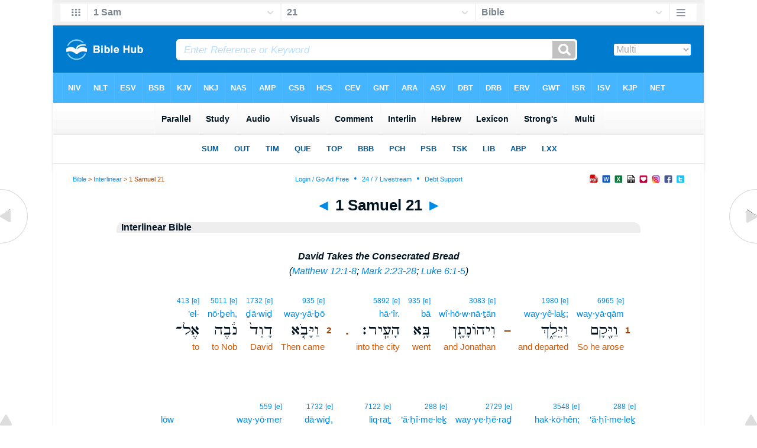

--- FILE ---
content_type: text/html
request_url: https://mail.biblehub.com/interlinear/1_samuel/21.htm
body_size: 45221
content:

<!DOCTYPE html PUBLIC "-//W3C//DTD XHTML 1.0 Transitional//EN" "//www.w3.org/TR/xhtml1/DTD/xhtml1-transitional.dtd"><html xmlns="//www.w3.org/1999/xhtml"><head><meta http-equiv="Content-Type" content="text/html; charset=utf-8" /><meta name="viewport" content="width=device-width, initial-scale=1"><title>1 Samuel 21 Interlinear Bible</title><link href='//fonts.googleapis.com/css?family=Cardo&subset=greek-ext' rel='stylesheet' type='text/css'><link rel="stylesheet" href="/newint.css" type="text/css" media="Screen" /><link rel="stylesheet" href="/print.css" type="text/css" media="Print" /></head><body><div id="fx"><table width="100%" border="0" cellspacing="0" cellpadding="0" id="fx2"><tr><td><iframe width="100%" height="30" scrolling="no" src="../cmenus/1_samuel/21.htm" align="left" frameborder="0"></iframe></td></tr></table></div><div id="blnk"></div><div align="center"><table width="100%" border="0" cellspacing="0" cellpadding="0" class="maintable"><tr><td><div id="fx5"><table width="100%" border="0" cellspacing="0" cellpadding="0" id="fx6"><tr><td><iframe width="100%" height="245" scrolling="no" src="//biblehu.com/bmint/1_samuel/21-1.htm" frameborder="0"></iframe></td></tr></table></div></td></tr></table></div><div align="center"><table width="100%" border="0" cellspacing="0" cellpadding="0" class="maintable3"><tr><td><table width="100%" border="0" cellspacing="0" cellpadding="0" align="center" id="announce"><tr><td><div id="l1"><div id="breadcrumbs"><a href="//biblehub.com">Bible</a> > <a href="../">Interlinear</a> > 1 Samuel 21</div><div id="anc"><iframe src="/anc.htm" width="100%" height="27" scrolling="no" frameborder="0"></iframe></div><div id="anc2"><table width="100%" border="0" cellspacing="0" cellpadding="0" align="center"><tr><td><iframe src="/anc2.htm" width="100%" height="27" scrolling="no" frameborder="0"></iframe></td></tr></table></div></div></td></tr></table><div id="movebox2"><table border="0" align="center" cellpadding="0" cellspacing="0"><tr><td><div id="topheading"><a href="../1_samuel/20.htm" title="1 Samuel 20">&#9668;</a> 1 Samuel 21 <a href="../1_samuel/22.htm" title="1 Samuel 22">&#9658;</a></div></td></tr></table></div><div align="center" class="maintable2"><table border="0" cellspacing="0" cellpadding="0" align="center"><tr><td><div id="leftbox"><div class="padleft"><div class="vheading">Interlinear Bible</div><div class="chap"><a name="1" id="1"></a><div class="hdg">David Takes the Consecrated Bread<br /><div class="cross">(<a href="../matthew/12.htm">Matthew 12:1-8</a>; <a href="../mark/2.htm#23">Mark 2:23-28</a>; <a href="../luke/6.htm">Luke 6:1-5</a>)</div></div><table border="0" cellspacing="0" cellpadding="0"><tr><td><table class="tablefloatheb"><tr><td height="165" valign="middle" align="right"><span class="strongs"><a href="/hebrew/6965.htm" title="Strong's Hebrew 6965: 1) to rise, arise, stand, rise up, stand up <BR> 1a) (Qal) <BR> 1a1) to arise <BR> 1a2) to arise (hostile sense) <BR> 1a3) to arise, become powerful <BR> 1a4) to arise, come on the scene <BR> 1a5) to stand <BR> 1a5a) to maintain oneself <BR> 1a5b) to be established, be confirmed <BR> 1a5c) to stand, endure <BR> 1a5d) to be fixed <BR> 1a5e) to be valid <BR> 1a5f) to be proven <BR> 1a5g) to be fulfilled <BR> 1a5h) to persist <BR> 1a5i) to be set, be fixed <BR> 1b) (Piel) <BR> 1b1) to fulfil <BR> 1b2) to confirm, ratify, establish, impose <BR> 1c) (Polel) to raise up <BR> 1d) (Hithpael) to raise oneself, rise up <BR> 1e) (Hiphil) <BR> 1e1) to cause to arise, raise <BR> 1e2) to raise, set up, erect, build <BR> 1e3) to raise up, bring on the scene <BR> 1e4) to raise up, rouse, stir up, investigate <BR> 1e5) to raise up, constitute <BR> 1e6) to cause to stand, set, station, establish <BR> 1e7) to make binding <BR> 1e8) to carry out, give effect to <BR> 1f) (Hophal) to be raised up">6965</a></span>&nbsp;<span class="strongs"><a href="/hebrew/strongs_6965.htm" title="Englishman's Hebrew: 6965 -- Occurrence 52 of 100">[e]</a></span><span class="reftop">&nbsp;&nbsp;&nbsp;1</span><br><span class="translit"><a href="/hebrew/vaiyakom_6965.htm" title="vai·Ya·kom: So he arose -- Occurrence 52 of 100.">way·yā·qām</a></span><span class="reftrans">&nbsp;&nbsp;&nbsp;1</span><br><table cellpadding="0" cellspacing="0" align="right"><tr><td width="99%" align="right"><span class="hebrew">וַיָּ֖קָם</span></td><td width="1"><span class="refheb">&nbsp;&nbsp;&nbsp;1</span><br></td></tr><tr><td colspan="2" align="right"><span class="eng">So&nbsp;he&nbsp;arose</span><span class="refbot">&nbsp;&nbsp;&nbsp;1</span><br><span class="strongsnt">&nbsp;</span><span class="reftop2">&nbsp;&nbsp;&nbsp;1</span></td></tr></table></td></tr></table><table class="tablefloatheb"><tr><td height="165" valign="middle" align="right"><span class="strongs">&nbsp;</span>&nbsp;<br><span class="translit">&nbsp;</span><br><span class="hebrew"> <span class="punct2">–</span><br><span class="eng">&nbsp;</span><br><span class="strongsnt">&nbsp;</span></td><td height="165" valign="middle" align="right">&nbsp;</td><td height="165" valign="middle" align="right"><span class="strongs"><a href="/hebrew/1980.htm" title="Strong's Hebrew 1980: 1) to go, walk, come <BR> 1a) (Qal) <BR> 1a1) to go, walk, come, depart, proceed, move, go away <BR> 1a2) to die, live, manner of life (fig.) <BR> 1b) (Piel) <BR> 1b1) to walk <BR> 1b2) to walk (fig.) <BR> 1c) (Hithpael) <BR> 1c1) to traverse <BR> 1c2) to walk about <BR> 1d) (Niphal) to lead, bring, lead away, carry, cause to walk">1980</a></span>&nbsp;<span class="strongs"><a href="/hebrew/strongs_1980.htm" title="Englishman's Hebrew: 1980 -- Occurrence 4 of 7">[e]</a></span><br><span class="translit"><a href="/hebrew/vaiyelach_1980.htm" title="vai·ye·Lach;: and departed -- Occurrence 4 of 7.">way·yê·laḵ;</a></span><br><span class="hebrew">וַיֵּלַ֑ךְ</span><br><span class="eng">and&nbsp;departed</span><br><span class="strongsnt">&nbsp;</span></td></tr></table><table class="tablefloatheb"><tr><td height="165" valign="middle" align="right"><span class="strongs"><a href="/hebrew/3083.htm" title="Strong's Hebrew 3083: Jonathan or Jehonathan = Jehovah has given<BR> 1) a son of king Saul and a friend of David <BR> 2) a son of the high priest Abiathar and the last descendant of Eli of whom we hear <BR> 3) a nephew of David who like David slew a giant of Gath <BR> 4) an uncle of David <BR> 5) one of David's mighty warriors <BR> 6) one of David's treasurers <BR> 7) a scribe in the time of Jeremiah <BR> 8) a Levite and father of Zechariah, a priest who blew the trumpet at the dedication of the wall <BR> 9) a son or descendant of Gershom, the son of Moses, and a priest to the tribe of Dan <BR> 10) a son of Kareah and a brother of Johanan; a Judaite captain after the fall of Jerusalem <BR> 11) another Judaite father of Peleth <BR> 12) father of Ebed in the time of Ezra <BR> 13) son of Asahel in the time of Ezra <BR> 14) a priest of the family of Melicu in the time of Nehemiah <BR> 15) son of Joiada and his successor to the high priesthood in the time of Nehemiah">3083</a></span>&nbsp;<span class="strongs"><a href="/hebrew/strongs_3083.htm" title="Englishman's Hebrew: 3083 -- Occurrence 1 of 12">[e]</a></span><br><span class="translit"><a href="/hebrew/vihonatan_3083.htm" title="vi·ho·na·Tan: and Jonathan -- Occurrence 1 of 12.">wî·hō·w·nā·ṯān</a></span><br><span class="hebrew">וִיהוֹנָתָ֖ן</span><br><span class="eng">and&nbsp;Jonathan</span><br><span class="strongsnt">&nbsp;</span></td></tr></table><table class="tablefloatheb"><tr><td height="165" valign="middle" align="right"><span class="strongs"><a href="/hebrew/935.htm" title="Strong's Hebrew 935: 1) to go in, enter, come, go, come in <BR> 1a) (Qal) <BR> 1a1) to enter, come in <BR> 1a2) to come <BR> 1a2a) to come with <BR> 1a2b) to come upon, fall or light upon, attack (enemy) <BR> 1a2c) to come to pass <BR> 1a3) to attain to <BR> 1a4) to be enumerated <BR> 1a5) to go <BR> 1b) (Hiphil) <BR> 1b1) to lead in <BR> 1b2) to carry in <BR> 1b3) to bring in, cause to come in, gather, cause to come, bring near, bring against, bring upon <BR> 1b4) to bring to pass <BR> 1c) (Hophal) <BR> 1c1) to be brought, brought in <BR> 1c2) to be introduced, be put">935</a></span>&nbsp;<span class="strongs"><a href="/hebrew/strongs_935.htm" title="Englishman's Hebrew: 935 -- Occurrence 58 of 175">[e]</a></span><br><span class="translit"><a href="/hebrew/ba_935.htm" title="ba: went -- Occurrence 58 of 175.">bā</a></span><br><span class="hebrew">בָּ֥א</span><br><span class="eng">went</span><br><span class="strongsnt">&nbsp;</span></td></tr></table><table class="tablefloatheb"><tr><td height="165" valign="middle" align="right"><span class="strongs">&nbsp;</span>&nbsp;<br><span class="translit">&nbsp;</span><br><span class="hebrew"> <span class="punct"> .</span><br><span class="eng">&nbsp;</span><br><span class="strongsnt">&nbsp;</span></td><td height="165" valign="middle" align="right">&nbsp;</td><td height="165" valign="middle" align="right"><span class="strongs"><a href="/hebrew/5892.htm" title="Strong's Hebrew 5892: 1) excitement, anguish <BR> 1a) of terror <BR> 2) city, town (a place of waking, guarded) <BR> 2a) city, town">5892</a></span>&nbsp;<span class="strongs"><a href="/hebrew/strongs_5892.htm" title="Englishman's Hebrew: 5892 -- Occurrence 134 of 311">[e]</a></span><br><span class="translit"><a href="/hebrew/hair_5892.htm" title="ha·'Ir.: into the city -- Occurrence 134 of 311.">hā·‘îr.</a></span><br><span class="hebrew">הָעִֽיר׃</span><br><span class="eng">into&nbsp;the&nbsp;city</span><br><span class="strongsnt">&nbsp;</span></td></tr></table>
<table class="tablefloatheb"><tr><td height="165" valign="middle" align="right"><span class="strongs"><a href="/hebrew/935.htm" title="Strong's Hebrew 935: 1) to go in, enter, come, go, come in <BR> 1a) (Qal) <BR> 1a1) to enter, come in <BR> 1a2) to come <BR> 1a2a) to come with <BR> 1a2b) to come upon, fall or light upon, attack (enemy) <BR> 1a2c) to come to pass <BR> 1a3) to attain to <BR> 1a4) to be enumerated <BR> 1a5) to go <BR> 1b) (Hiphil) <BR> 1b1) to lead in <BR> 1b2) to carry in <BR> 1b3) to bring in, cause to come in, gather, cause to come, bring near, bring against, bring upon <BR> 1b4) to bring to pass <BR> 1c) (Hophal) <BR> 1c1) to be brought, brought in <BR> 1c2) to be introduced, be put">935</a></span>&nbsp;<span class="strongs"><a href="/hebrew/strongs_935.htm" title="Englishman's Hebrew: 935 -- Occurrence 106 of 263">[e]</a></span><span class="reftop">&nbsp;&nbsp;&nbsp;2</span><br><span class="translit"><a href="/hebrew/vaiyavo_935.htm" title="vai·ya·Vo: Then came -- Occurrence 106 of 263.">way·yā·ḇō</a></span><span class="reftrans">&nbsp;&nbsp;&nbsp;2</span><br><table cellpadding="0" cellspacing="0" align="right"><tr><td width="99%" align="right"><span class="hebrew">וַיָּבֹ֤א</span></td><td width="1"><span class="refheb">&nbsp;&nbsp;&nbsp;2</span><br></td></tr><tr><td colspan="2" align="right"><span class="eng">Then&nbsp;came</span><span class="refbot">&nbsp;&nbsp;&nbsp;2</span><br><span class="strongsnt">&nbsp;</span><span class="reftop2">&nbsp;&nbsp;&nbsp;2</span></td></tr></table></td></tr></table><table class="tablefloatheb"><tr><td height="165" valign="middle" align="right"><span class="strongs"><a href="/hebrew/1732.htm" title="Strong's Hebrew 1732: David = beloved<BR> 1) youngest son of Jesse and second king of Israel">1732</a></span>&nbsp;<span class="strongs"><a href="/hebrew/strongs_1732.htm" title="Englishman's Hebrew: 1732 -- Occurrence 95 of 844">[e]</a></span><br><span class="translit"><a href="/hebrew/david_1732.htm" title="da·Vid: David -- Occurrence 95 of 844.">ḏā·wiḏ</a></span><br><span class="hebrew">דָוִד֙</span><br><span class="eng">David</span><br><span class="strongsnt">&nbsp;</span></td></tr></table><table class="tablefloatheb"><tr><td height="165" valign="middle" align="right"><span class="strongs"><a href="/hebrew/5011.htm" title="Strong's Hebrew 5011: Nob = high place<BR> 1) a priestly city in the Benjamin situated on some eminence north but near Jerusalem">5011</a></span>&nbsp;<span class="strongs"><a href="/hebrew/strongs_5011.htm" title="Englishman's Hebrew: 5011 -- Occurrence 1 of 2">[e]</a></span><br><span class="translit"><a href="/hebrew/noeh_5011.htm" title="Noeh,: to Nob -- Occurrence 1 of 2.">nō·ḇeh,</a></span><br><span class="hebrew">נֹ֔בֶה</span><br><span class="eng">to&nbsp;Nob</span><br><span class="strongsnt">&nbsp;</span></td></tr></table><table class="tablefloatheb"><tr><td height="165" valign="middle" align="right"><span class="strongs"><a href="/hebrew/413.htm" title="Strong's Hebrew 413: 1) to, toward, unto (of motion) <BR> 2) into (limit is actually entered) <BR> 2a) in among <BR> 3) toward (of direction, not necessarily physical motion) <BR> 4) against (motion or direction of a hostile character) <BR> 5) in addition to, to <BR> 6) concerning, in regard to, in reference to, on account of <BR> 7) according to (rule or standard) <BR> 8) at, by, against (of one's presence) <BR> 9) in between, in within, to within, unto (idea of motion to)">413</a></span>&nbsp;<span class="strongs"><a href="/hebrew/strongs_413.htm" title="Englishman's Hebrew: 413 -- Occurrence 1639 of 3531">[e]</a></span><br><span class="translit"><a href="/hebrew/el_413.htm" title="'el-: to -- Occurrence 1639 of 3531.">’el-</a></span><br><span class="hebrew">אֶל־</span><br><span class="eng">to</span><br><span class="strongsnt">&nbsp;</span></td></tr></table><table class="tablefloatheb"><tr><td height="165" valign="middle" align="right"><span class="strongs"><a href="/hebrew/288.htm" title="Strong's Hebrew 288: Ahimelech = my brother is king or brother of Melek<BR> 1) a priest murdered by Doeg at Saul's command, for supposedly assisting David <BR> 2) a Hittite warrior under David">288</a></span>&nbsp;<span class="strongs"><a href="/hebrew/strongs_288.htm" title="Englishman's Hebrew: 288 -- Occurrence 1 of 10">[e]</a></span><br><span class="translit"><a href="/hebrew/achimelech_288.htm" title="'a·chi·Me·lech: Ahimelech -- Occurrence 1 of 10.">’ă·ḥî·me·leḵ</a></span><br><span class="hebrew">אֲחִימֶ֖לֶךְ</span><br><span class="eng">Ahimelech</span><br><span class="strongsnt">&nbsp;</span></td></tr></table><table class="tablefloatheb"><tr><td height="165" valign="middle" align="right"><span class="strongs">&nbsp;</span>&nbsp;<br><span class="translit">&nbsp;</span><br><span class="hebrew"> <span class="punct3"> ､</span><br><span class="eng">&nbsp;</span><br><span class="strongsnt">&nbsp;</span></td><td height="165" valign="middle" align="right">&nbsp;</td><td height="165" valign="middle" align="right"><span class="strongs"><a href="/hebrew/3548.htm" title="Strong's Hebrew 3548: 1) priest, principal officer or chief ruler <BR> 1a) priest-king (Melchizedek, Messiah) <BR> 1b) pagan priests <BR> 1c) priests of Jehovah <BR> 1d) Levitical priests <BR> 1e) Zadokite priests <BR> 1f) Aaronic priests <BR> 1g) the high priest">3548</a></span>&nbsp;<span class="strongs"><a href="/hebrew/strongs_3548.htm" title="Englishman's Hebrew: 3548 -- Occurrence 260 of 355">[e]</a></span><br><span class="translit"><a href="/hebrew/hakkohen_3548.htm" title="hak·ko·Hen;: the priest -- Occurrence 260 of 355.">hak·kō·hên;</a></span><br><span class="hebrew">הַכֹּהֵ֑ן</span><br><span class="eng">the&nbsp;priest</span><br><span class="strongsnt">&nbsp;</span></td></tr></table><table class="tablefloatheb"><tr><td height="165" valign="middle" align="right"><span class="strongs"><a href="/hebrew/2729.htm" title="Strong's Hebrew 2729: 1) to tremble, quake, move about, be afraid, be startled, be terrified <BR> 1a) (Qal)<BR> 1a1) to tremble, quake (of a mountain) <BR> 1a2) to tremble (of people) <BR> 1a3) to be anxiously careful <BR> 1a4) to go or come trembling (with prep) <BR> 1b) (Hiphil) <BR> 1b1) to cause to tremble <BR> 1b2) to drive in terror, rout (an army)">2729</a></span>&nbsp;<span class="strongs"><a href="/hebrew/strongs_2729.htm" title="Englishman's Hebrew: 2729 -- Occurrence 5 of 6">[e]</a></span><br><span class="translit"><a href="/hebrew/vaiyecherad_2729.htm" title="vai·ye·che·Rad: and was afraid -- Occurrence 5 of 6.">way·ye·ḥĕ·raḏ</a></span><br><span class="hebrew">וַיֶּחֱרַ֨ד</span><br><span class="eng">and&nbsp;was&nbsp;afraid</span><br><span class="strongsnt">&nbsp;</span></td></tr></table><table class="tablefloatheb"><tr><td height="165" valign="middle" align="right"><span class="strongs"><a href="/hebrew/288.htm" title="Strong's Hebrew 288: Ahimelech = my brother is king or brother of Melek<BR> 1) a priest murdered by Doeg at Saul's command, for supposedly assisting David <BR> 2) a Hittite warrior under David">288</a></span>&nbsp;<span class="strongs"><a href="/hebrew/strongs_288.htm" title="Englishman's Hebrew: 288 -- Occurrence 2 of 10">[e]</a></span><br><span class="translit"><a href="/hebrew/achimelech_288.htm" title="'a·chi·Me·lech: Ahimelech -- Occurrence 2 of 10.">’ă·ḥî·me·leḵ</a></span><br><span class="hebrew">אֲחִימֶ֜לֶךְ</span><br><span class="eng">Ahimelech</span><br><span class="strongsnt">&nbsp;</span></td></tr></table><table class="tablefloatheb"><tr><td height="165" valign="middle" align="right"><span class="strongs"><a href="/hebrew/7122.htm" title="Strong's Hebrew 7122: 1) to encounter, befall, meet<BR> 1a) (Qal) <BR> 1a1) to meet, encounter <BR> 1a2) to befall (fig) <BR> 1b) (Niphal) to meet, meet unexpectedly <BR> 1c) (Hiphil) to cause to meet">7122</a></span>&nbsp;<span class="strongs"><a href="/hebrew/strongs_7122.htm" title="Englishman's Hebrew: 7122 -- Occurrence 10 of 12">[e]</a></span><br><span class="translit"><a href="/hebrew/likrat_7122.htm" title="lik·Rat: when he met -- Occurrence 10 of 12.">liq·raṯ</a></span><br><span class="hebrew">לִקְרַ֣את</span><br><span class="eng">when&nbsp;he&nbsp;met</span><br><span class="strongsnt">&nbsp;</span></td></tr></table><table class="tablefloatheb"><tr><td height="165" valign="middle" align="right"><span class="strongs">&nbsp;</span>&nbsp;<br><span class="translit">&nbsp;</span><br><span class="hebrew"> <span class="punct3"> ､</span><br><span class="eng">&nbsp;</span><br><span class="strongsnt">&nbsp;</span></td><td height="165" valign="middle" align="right">&nbsp;</td><td height="165" valign="middle" align="right"><span class="strongs"><a href="/hebrew/1732.htm" title="Strong's Hebrew 1732: David = beloved<BR> 1) youngest son of Jesse and second king of Israel">1732</a></span>&nbsp;<span class="strongs"><a href="/hebrew/strongs_1732.htm" title="Englishman's Hebrew: 1732 -- Occurrence 96 of 844">[e]</a></span><br><span class="translit"><a href="/hebrew/david_1732.htm" title="da·Vid,: David -- Occurrence 96 of 844.">dā·wiḏ,</a></span><br><span class="hebrew">דָּוִ֗ד</span><br><span class="eng">David</span><br><span class="strongsnt">&nbsp;</span></td></tr></table><table class="tablefloatheb"><tr><td height="165" valign="middle" align="right"><span class="strongs"><a href="/hebrew/559.htm" title="Strong's Hebrew 559: 1) to say, speak, utter <BR> 1a) (Qal) to say, to answer, to say in one's heart, to think, to command, to promise, to intend <BR> 1b) (Niphal) to be told, to be said, to be called <BR> 1c) (Hithpael) to boast, to act proudly <BR> 1d) (Hiphil) to avow, to avouch">559</a></span>&nbsp;<span class="strongs"><a href="/hebrew/strongs_559.htm" title="Englishman's Hebrew: 559 -- Occurrence 962 of 1948">[e]</a></span><br><span class="translit"><a href="/hebrew/vaiyomer_559.htm" title="vai·Yo·mer: and said -- Occurrence 962 of 1948.">way·yō·mer</a></span><br><span class="hebrew">וַיֹּ֤אמֶר</span><br><span class="eng">and&nbsp;said</span><br><span class="strongsnt"><a href="/hebrewparse.htm" title="Conjunctive waw :: Verb - Qal - Consecutive imperfect - third person masculine singular">Conj&#8209;w&nbsp;&#124;&nbsp;V&#8209;Qal&#8209;ConsecImperf&#8209;3ms</a></span></td></tr></table><table class="tablefloatheb"><tr><td height="165" valign="middle" align="right"><span class="strongs"></span>&nbsp;<br><span class="translit"><a href="/englishmans_hebrew.htm" title="lo: to him -- Occurrence .">lōw</a></span><br><span class="hebrew">לוֹ֙</span><br><span class="eng">to&nbsp;him</span><br><span class="strongsnt"><a href="/hebrewparse.htm" title="Noun - proper - masculine singular">N&#8209;proper&#8209;ms</a></span></td></tr></table><table class="tablefloatheb"><tr><td height="165" valign="middle" align="right"><span class="strongs"><a href="/hebrew/4069.htm" title="Strong's Hebrew 4069: 1) why?, on what account?, wherefore?">4069</a></span>&nbsp;<span class="strongs"><a href="/hebrew/strongs_4069.htm" title="Englishman's Hebrew: 4069 -- Occurrence 15 of 62">[e]</a></span><br><span class="translit"><a href="/hebrew/maddua_4069.htm" title="mad·Du·a': why [are] -- Occurrence 15 of 62.">mad·dū·a‘</a></span><br><span class="hebrew">מַדּ֤וּעַ</span><br><span class="eng">why&nbsp;[are]</span><br><span class="strongsnt"><a href="/hebrewparse.htm" title="Noun - proper - feminine singular :: third person feminine singular">N&#8209;proper&#8209;fs&nbsp;&#124;&nbsp;3fs</a></span></td></tr></table><table class="tablefloatheb"><tr><td height="165" valign="middle" align="right"><span class="strongs"><a href="/hebrew/859.htm" title="Strong's Hebrew 859: 1) you (second pers. sing. masc.)">859</a></span>&nbsp;<span class="strongs"><a href="/hebrew/strongs_859.htm" title="Englishman's Hebrew: 859 -- Occurrence 178 of 535">[e]</a></span><br><span class="translit"><a href="/hebrew/attah_859.htm" title="'at·Tah: you -- Occurrence 178 of 535.">’at·tāh</a></span><br><span class="hebrew">אַתָּה֙</span><br><span class="eng">you</span><br><span class="strongsnt"><a href="/hebrewparse.htm" title="Preposition">Prep</a></span></td></tr></table><table class="tablefloatheb"><tr><td height="165" valign="middle" align="right"><span class="strongs">&nbsp;</span>&nbsp;<br><span class="translit">&nbsp;</span><br><span class="hebrew"> <span class="punct3"> ､</span><br><span class="eng">&nbsp;</span><br><span class="strongsnt">&nbsp;</span></td><td height="165" valign="middle" align="right">&nbsp;</td><td height="165" valign="middle" align="right"><span class="strongs"><a href="/hebrew/905.htm" title="Strong's Hebrew 905: 1) alone, by itself, besides, a part, separation, being alone <BR> 1a) separation, alone, by itself <BR> 1a1) only (adv) <BR> 1a2) apart from, besides (prep) <BR> 1b) part <BR> 1c) parts (eg limbs, shoots), bars">905</a></span>&nbsp;<span class="strongs"><a href="/hebrew/strongs_905.htm" title="Englishman's Hebrew: 905 -- Occurrence 2 of 15">[e]</a></span><br><span class="translit"><a href="/hebrew/levaddecha_905.htm" title="le·vad·De·cha,: alone -- Occurrence 2 of 15.">lə·ḇad·de·ḵā,</a></span><br><span class="hebrew">לְבַדֶּ֔ךָ</span><br><span class="eng">alone</span><br><span class="strongsnt"><a href="/hebrewparse.htm" title="Noun - proper - masculine singular">N&#8209;proper&#8209;ms</a></span></td></tr></table><table class="tablefloatheb"><tr><td height="165" valign="middle" align="right"><span class="strongs"><a href="/hebrew/376.htm" title="Strong's Hebrew 376: 1) man <BR> 1a) man, male (in contrast to woman, female) <BR> 1b) husband <BR> 1c) human being, person (in contrast to God) <BR> 1d) servant <BR> 1e) mankind <BR> 1f) champion <BR> 1g) great man <BR> 2) whosoever <BR> 3) each (adjective)">376</a></span>&nbsp;<span class="strongs"><a href="/hebrew/strongs_376.htm" title="Englishman's Hebrew: 376 -- Occurrence 55 of 141">[e]</a></span><br><span class="translit"><a href="/hebrew/veish_376.htm" title="ve·'Ish: and one -- Occurrence 55 of 141.">wə·’îš</a></span><br><span class="hebrew">וְאִ֖ישׁ</span><br><span class="eng">and&nbsp;one</span><br><span class="strongsnt"><a href="/hebrewparse.htm" title="Article :: Noun - masculine singular">Art&nbsp;&#124;&nbsp;N&#8209;ms</a></span></td></tr></table><table class="tablefloatheb"><tr><td height="165" valign="middle" align="right"><span class="strongs"><a href="/hebrew/369.htm" title="Strong's Hebrew 369: 1) nothing, not, nought n <BR> 1a) nothing, nought neg <BR> 1b) not <BR> 1c) to have not (of possession) adv <BR> 1d) without w/prep <BR> 1e) for lack of">369</a></span>&nbsp;<span class="strongs"><a href="/hebrew/strongs_369.htm" title="Englishman's Hebrew: 369 -- Occurrence 103 of 358">[e]</a></span><br><span class="translit"><a href="/hebrew/ein_369.htm" title="'ein: no is -- Occurrence 103 of 358.">’ên</a></span><br><span class="hebrew">אֵ֥ין</span><br><span class="eng">no&nbsp;is</span><br><span class="strongsnt"><a href="/hebrewparse.htm" title="Conjunctive waw :: Verb - Qal - Consecutive imperfect - third person masculine singular">Conj&#8209;w&nbsp;&#124;&nbsp;V&#8209;Qal&#8209;ConsecImperf&#8209;3ms</a></span></td></tr></table><table class="tablefloatheb"><tr><td height="165" valign="middle" align="right"><span class="strongs">&nbsp;</span>&nbsp;<br><span class="translit">&nbsp;</span><br><span class="hebrew"> <span class="punct"> .</span><br><span class="eng">&nbsp;</span><br><span class="strongsnt">&nbsp;</span></td><td height="165" valign="middle" align="right">&nbsp;</td><td height="165" valign="middle" align="right"><span class="strongs"><a href="/hebrew/854.htm" title="Strong's Hebrew 854: 1) with, near, together with <BR> 1a) with, together with <BR> 1b) with (of relationship) <BR> 1c) near (of place)<BR> 1d) with (poss.) <BR> 1e) from...with, from (with other prep)">854</a></span>&nbsp;<span class="strongs"><a href="/hebrew/strongs_854.htm" title="Englishman's Hebrew: 854 -- Occurrence 23 of 45">[e]</a></span><br><span class="translit"><a href="/hebrew/ittach_854.htm" title="'it·Tach.: with you -- Occurrence 23 of 45.">’it·tāḵ.</a></span><br><span class="hebrew">אִתָּֽךְ׃</span><br><span class="eng">with&nbsp;you</span><br><span class="strongsnt"><a href="/hebrewparse.htm" title="Noun - proper - masculine singular">N&#8209;proper&#8209;ms</a></span></td></tr></table>
<table class="tablefloatheb"><tr><td height="165" valign="middle" align="right"><span class="strongs"><a href="/hebrew/559.htm" title="Strong's Hebrew 559: 1) to say, speak, utter <BR> 1a) (Qal) to say, to answer, to say in one's heart, to think, to command, to promise, to intend <BR> 1b) (Niphal) to be told, to be said, to be called <BR> 1c) (Hithpael) to boast, to act proudly <BR> 1d) (Hiphil) to avow, to avouch">559</a></span>&nbsp;<span class="strongs"><a href="/hebrew/strongs_559.htm" title="Englishman's Hebrew: 559 -- Occurrence 963 of 1948">[e]</a></span><span class="reftop">&nbsp;&nbsp;&nbsp;3</span><br><span class="translit"><a href="/hebrew/vaiyomer_559.htm" title="vai·Yo·mer: So said -- Occurrence 963 of 1948.">way·yō·mer</a></span><span class="reftrans">&nbsp;&nbsp;&nbsp;3</span><br><table cellpadding="0" cellspacing="0" align="right"><tr><td width="99%" align="right"><span class="hebrew">וַיֹּ֨אמֶר</span></td><td width="1"><span class="refheb">&nbsp;&nbsp;&nbsp;3</span><br></td></tr><tr><td colspan="2" align="right"><span class="eng">So&nbsp;said</span><span class="refbot">&nbsp;&nbsp;&nbsp;3</span><br><span class="strongsnt">&nbsp;</span><span class="reftop2">&nbsp;&nbsp;&nbsp;3</span></td></tr></table></td></tr></table><table class="tablefloatheb"><tr><td height="165" valign="middle" align="right"><span class="strongs"><a href="/hebrew/1732.htm" title="Strong's Hebrew 1732: David = beloved<BR> 1) youngest son of Jesse and second king of Israel">1732</a></span>&nbsp;<span class="strongs"><a href="/hebrew/strongs_1732.htm" title="Englishman's Hebrew: 1732 -- Occurrence 97 of 844">[e]</a></span><br><span class="translit"><a href="/hebrew/david_1732.htm" title="da·Vid: David -- Occurrence 97 of 844.">dā·wiḏ</a></span><br><span class="hebrew">דָּוִ֜ד</span><br><span class="eng">David</span><br><span class="strongsnt">&nbsp;</span></td></tr></table><table class="tablefloatheb"><tr><td height="165" valign="middle" align="right"><span class="strongs"><a href="/hebrew/288.htm" title="Strong's Hebrew 288: Ahimelech = my brother is king or brother of Melek<BR> 1) a priest murdered by Doeg at Saul's command, for supposedly assisting David <BR> 2) a Hittite warrior under David">288</a></span>&nbsp;<span class="strongs"><a href="/hebrew/strongs_288.htm" title="Englishman's Hebrew: 288 -- Occurrence 1 of 3">[e]</a></span><br><span class="translit"><a href="/hebrew/laachimelech_288.htm" title="la·'a·chi·Me·lech: to Ahimelech -- Occurrence 1 of 3.">la·’ă·ḥî·me·leḵ</a></span><br><span class="hebrew">לַאֲחִימֶ֣לֶךְ</span><br><span class="eng">to&nbsp;Ahimelech</span><br><span class="strongsnt">&nbsp;</span></td></tr></table><table class="tablefloatheb"><tr><td height="165" valign="middle" align="right"><span class="strongs">&nbsp;</span>&nbsp;<br><span class="translit">&nbsp;</span><br><span class="hebrew"> <span class="punct3"> ､</span><br><span class="eng">&nbsp;</span><br><span class="strongsnt">&nbsp;</span></td><td height="165" valign="middle" align="right">&nbsp;</td><td height="165" valign="middle" align="right"><span class="strongs"><a href="/hebrew/3548.htm" title="Strong's Hebrew 3548: 1) priest, principal officer or chief ruler <BR> 1a) priest-king (Melchizedek, Messiah) <BR> 1b) pagan priests <BR> 1c) priests of Jehovah <BR> 1d) Levitical priests <BR> 1e) Zadokite priests <BR> 1f) Aaronic priests <BR> 1g) the high priest">3548</a></span>&nbsp;<span class="strongs"><a href="/hebrew/strongs_3548.htm" title="Englishman's Hebrew: 3548 -- Occurrence 261 of 355">[e]</a></span><br><span class="translit"><a href="/hebrew/hakkohen_3548.htm" title="hak·ko·Hen,: the priest -- Occurrence 261 of 355.">hak·kō·hên,</a></span><br><span class="hebrew">הַכֹּהֵ֗ן</span><br><span class="eng">the&nbsp;priest</span><br><span class="strongsnt">&nbsp;</span></td></tr></table><table class="tablefloatheb"><tr><td height="165" valign="middle" align="right"><span class="strongs"><a href="/hebrew/4428.htm" title="Strong's Hebrew 4428: 1) king">4428</a></span>&nbsp;<span class="strongs"><a href="/hebrew/strongs_4428.htm" title="Englishman's Hebrew: 4428 -- Occurrence 24 of 1045">[e]</a></span><br><span class="translit"><a href="/hebrew/hammelech_4428.htm" title="ham·me·leCh: the king -- Occurrence 24 of 1045.">ham·me·leḵ</a></span><br><span class="hebrew">הַמֶּלֶךְ֮</span><br><span class="eng">the&nbsp;king</span><br><span class="strongsnt">&nbsp;</span></td></tr></table><table class="tablefloatheb"><tr><td height="165" valign="middle" align="right"><span class="strongs"><a href="/hebrew/6680.htm" title="Strong's Hebrew 6680: 1) to command, charge, give orders, lay charge, give charge to, order <BR> 1a)(Piel) <BR> 1a1) to lay charge upon <BR> 1a2) to give charge to, give command to <BR> 1a3) to give charge unto <BR> 1a4) to give charge over, appoint <BR> 1a5) to give charge, command <BR> 1a6) to charge, command <BR> 1a7) to charge, commission <BR> 1a8) to command, appoint, ordain (of divine act) <BR> 1b) (Pual) to be commanded">6680</a></span>&nbsp;<span class="strongs"><a href="/hebrew/strongs_6680.htm" title="Englishman's Hebrew: 6680 -- Occurrence 3 of 5">[e]</a></span><br><span class="translit"><a href="/hebrew/tzivvani_6680.htm" title="tziv·Va·ni: has ordered me -- Occurrence 3 of 5.">ṣiw·wa·nî</a></span><br><span class="hebrew">צִוַּ֣נִי</span><br><span class="eng">has&nbsp;ordered&nbsp;me</span><br><span class="strongsnt">&nbsp;</span></td></tr></table><table class="tablefloatheb"><tr><td height="165" valign="middle" align="right"><span class="strongs">&nbsp;</span>&nbsp;<br><span class="translit">&nbsp;</span><br><span class="hebrew"> <span class="punct3"> ､</span><br><span class="eng">&nbsp;</span><br><span class="strongsnt">&nbsp;</span></td><td height="165" valign="middle" align="right">&nbsp;</td><td height="165" valign="middle" align="right"><span class="strongs"><a href="/hebrew/1697.htm" title="Strong's Hebrew 1697: 1) speech, word, speaking, thing <BR> 1a) speech <BR> 1b) saying, utterance <BR> 1c) word, words <BR> 1d) business, occupation, acts, matter, case, something, manner (by extension)">1697</a></span>&nbsp;<span class="strongs"><a href="/hebrew/strongs_1697.htm" title="Englishman's Hebrew: 1697 -- Occurrence 55 of 166">[e]</a></span><br><span class="translit"><a href="/hebrew/davar_1697.htm" title="da·Var: on some business -- Occurrence 55 of 166.">ḏā·ḇār</a></span><br><span class="hebrew">דָבָר֒</span><br><span class="eng">on&nbsp;some&nbsp;business</span><br><span class="strongsnt">&nbsp;</span></td></tr></table><table class="tablefloatheb"><tr><td height="165" valign="middle" align="right"><span class="strongs"><a href="/hebrew/559.htm" title="Strong's Hebrew 559: 1) to say, speak, utter <BR> 1a) (Qal) to say, to answer, to say in one's heart, to think, to command, to promise, to intend <BR> 1b) (Niphal) to be told, to be said, to be called <BR> 1c) (Hithpael) to boast, to act proudly <BR> 1d) (Hiphil) to avow, to avouch">559</a></span>&nbsp;<span class="strongs"><a href="/hebrew/strongs_559.htm" title="Englishman's Hebrew: 559 -- Occurrence 964 of 1948">[e]</a></span><br><span class="translit"><a href="/hebrew/vaiyomer_559.htm" title="vai·Yo·mer: and said -- Occurrence 964 of 1948.">way·yō·mer</a></span><br><span class="hebrew">וַיֹּ֣אמֶר</span><br><span class="eng">and&nbsp;said</span><br><span class="strongsnt">&nbsp;</span></td></tr></table><table class="tablefloatheb"><tr><td height="165" valign="middle" align="right"><span class="strongs"><a href="/hebrew/413.htm" title="Strong's Hebrew 413: 1) to, toward, unto (of motion) <BR> 2) into (limit is actually entered) <BR> 2a) in among <BR> 3) toward (of direction, not necessarily physical motion) <BR> 4) against (motion or direction of a hostile character) <BR> 5) in addition to, to <BR> 6) concerning, in regard to, in reference to, on account of <BR> 7) according to (rule or standard) <BR> 8) at, by, against (of one's presence) <BR> 9) in between, in within, to within, unto (idea of motion to)">413</a></span>&nbsp;<span class="strongs"><a href="/hebrew/strongs_413.htm" title="Englishman's Hebrew: 413 -- Occurrence 125 of 446">[e]</a></span><br><span class="translit"><a href="/hebrew/elai_413.htm" title="'e·Lai,: to me -- Occurrence 125 of 446.">’ê·lay,</a></span><br><span class="hebrew">אֵלַ֗י</span><br><span class="eng">to&nbsp;me</span><br><span class="strongsnt">&nbsp;</span></td></tr></table><table class="tablefloatheb"><tr><td height="165" valign="middle" align="right"><span class="strongs"><a href="/hebrew/376.htm" title="Strong's Hebrew 376: 1) man <BR> 1a) man, male (in contrast to woman, female) <BR> 1b) husband <BR> 1c) human being, person (in contrast to God) <BR> 1d) servant <BR> 1e) mankind <BR> 1f) champion <BR> 1g) great man <BR> 2) whosoever <BR> 3) each (adjective)">376</a></span>&nbsp;<span class="strongs"><a href="/hebrew/strongs_376.htm" title="Englishman's Hebrew: 376 -- Occurrence 467 of 1097">[e]</a></span><br><span class="translit"><a href="/hebrew/ish_376.htm" title="'ish: anyone -- Occurrence 467 of 1097.">’îš</a></span><br><span class="hebrew">אִ֣ישׁ</span><br><span class="eng">anyone</span><br><span class="strongsnt">&nbsp;</span></td></tr></table><table class="tablefloatheb"><tr><td height="165" valign="middle" align="right"><span class="strongs"><a href="/hebrew/408.htm" title="Strong's Hebrew 408: 1) not, no, nor, neither, nothing (as wish or preference) <BR> 1a) do not, let not (with a verb) <BR> 1b) let there not be (with a verb understood) <BR> 1c) not, no (with substantive) <BR> 1d) nothing (as substantive)">408</a></span>&nbsp;<span class="strongs"><a href="/hebrew/strongs_408.htm" title="Englishman's Hebrew: 408 -- Occurrence 138 of 570">[e]</a></span><br><span class="translit"><a href="/hebrew/al_408.htm" title="'al-: not -- Occurrence 138 of 570.">’al-</a></span><br><span class="hebrew">אַל־</span><br><span class="eng">not</span><br><span class="strongsnt"><a href="/hebrewparse.htm" title="Conjunctive waw :: Verb - Qal - Consecutive imperfect - third person masculine singular">Conj&#8209;w&nbsp;&#124;&nbsp;V&#8209;Qal&#8209;ConsecImperf&#8209;3ms</a></span></td></tr></table><table class="tablefloatheb"><tr><td height="165" valign="middle" align="right"><span class="strongs"><a href="/hebrew/3045.htm" title="Strong's Hebrew 3045: 1) to know <BR> 1a) (Qal) <BR> 1a1) to know <BR> 1a1a) to know, learn to know <BR> 1a1b) to perceive <BR> 1a1c) to perceive and see, find out and discern <BR> 1a1d) to discriminate, distinguish <BR> 1a1e) to know by experience <BR> 1a1f) to recognise, admit, acknowledge, confess <BR> 1a1g) to consider <BR> 1a2) to know, be acquainted with <BR> 1a3) to know (a person carnally) <BR> 1a4) to know how, be skilful in <BR> 1a5) to have knowledge, be wise <BR> 1b) (Niphal) <BR> 1b1) to be made known, be or become known, be revealed <BR> 1b2) to make oneself known <BR> 1b3) to be perceived <BR> 1b4) to be instructed <BR> 1c) (Piel) to cause to know <BR> 1d) (Poal) to cause to know <BR> 1e) (Pual) <BR> 1e1) to be known <BR> 1e2) known, one known, acquaintance (participle) <BR> 1f) (Hiphil) to make known, declare <BR> 1g) (Hophal) to be made known <BR> 1h) (Hithpael) to make oneself known, reveal oneself">3045</a></span>&nbsp;<span class="strongs"><a href="/hebrew/strongs_3045.htm" title="Englishman's Hebrew: 3045 -- Occurrence 3 of 19">[e]</a></span><br><span class="translit"><a href="/hebrew/yeda_3045.htm" title="Ye·da': do let know -- Occurrence 3 of 19.">yê·ḏa‘</a></span><br><span class="hebrew">יֵ֧דַע</span><br><span class="eng">do&nbsp;let&nbsp;know</span><br><span class="strongsnt"><a href="/hebrewparse.htm" title="Noun - proper - masculine singular">N&#8209;proper&#8209;ms</a></span></td></tr></table><table class="tablefloatheb"><tr><td height="165" valign="middle" align="right"><span class="strongs"><a href="/hebrew/3972.htm" title="Strong's Hebrew 3972: 1) anything">3972</a></span>&nbsp;<span class="strongs"><a href="/hebrew/strongs_3972.htm" title="Englishman's Hebrew: 3972 -- Occurrence 13 of 27">[e]</a></span><br><span class="translit"><a href="/hebrew/meumah_3972.htm" title="me·'U·mah: anything -- Occurrence 13 of 27.">mə·’ū·māh</a></span><br><span class="hebrew">מְא֛וּמָה</span><br><span class="eng">anything</span><br><span class="strongsnt"><a href="/hebrewparse.htm" title="Preposition-l :: Noun - proper - masculine singular">Prep&#8209;l&nbsp;&#124;&nbsp;N&#8209;proper&#8209;ms</a></span></td></tr></table><table class="tablefloatheb"><tr><td height="165" valign="middle" align="right"><span class="strongs"><a href="/hebrew/853.htm" title="Strong's Hebrew 853: 1) sign of the definite direct object, not translated in English but generally preceding and indicating the accusative">853</a></span>&nbsp;<span class="strongs"><a href="/hebrew/strongs_853.htm" title="Englishman's Hebrew: 853 -- Occurrence 3472 of 7034">[e]</a></span><br><span class="translit"><a href="/hebrew/et_853.htm" title="'et-: about -- Occurrence 3472 of 7034.">’eṯ-</a></span><br><span class="hebrew">אֶת־</span><br><span class="eng">about</span><br><span class="strongsnt"><a href="/hebrewparse.htm" title="Article :: Noun - masculine singular">Art&nbsp;&#124;&nbsp;N&#8209;ms</a></span></td></tr></table><table class="tablefloatheb"><tr><td height="165" valign="middle" align="right"><span class="strongs"><a href="/hebrew/1697.htm" title="Strong's Hebrew 1697: 1) speech, word, speaking, thing <BR> 1a) speech <BR> 1b) saying, utterance <BR> 1c) word, words <BR> 1d) business, occupation, acts, matter, case, something, manner (by extension)">1697</a></span>&nbsp;<span class="strongs"><a href="/hebrew/strongs_1697.htm" title="Englishman's Hebrew: 1697 -- Occurrence 91 of 216">[e]</a></span><br><span class="translit"><a href="/hebrew/haddavar_1697.htm" title="had·da·Var: the business -- Occurrence 91 of 216.">had·dā·ḇār</a></span><br><span class="hebrew">הַדָּבָ֛ר</span><br><span class="eng">the&nbsp;business</span><br><span class="strongsnt"><a href="/hebrewparse.htm" title="Article :: Noun - masculine singular">Art&nbsp;&#124;&nbsp;N&#8209;ms</a></span></td></tr></table><table class="tablefloatheb"><tr><td height="165" valign="middle" align="right"><span class="strongs"><a href="/hebrew/834.htm" title="Strong's Hebrew 834: 1) (relative part.) <BR> 1a) which, who <BR> 1b) that which <BR> 2) (conj) <BR> 2a) that (in obj clause) <BR> 2b) when <BR> 2c) since <BR> 2d) as <BR> 2e) conditional if">834</a></span>&nbsp;<span class="strongs"><a href="/hebrew/strongs_834.htm" title="Englishman's Hebrew: 834 -- Occurrence 2168 of 4804">[e]</a></span><br><span class="translit"><a href="/hebrew/asher_834.htm" title="'a·Sher-: on which -- Occurrence 2168 of 4804.">’ă·šer-</a></span><br><span class="hebrew">אֲשֶׁר־</span><br><span class="eng">on&nbsp;which</span><br><span class="strongsnt"><a href="/hebrewparse.htm" title="Verb - Piel - Perfect - third person masculine singular :: first person common singular">V&#8209;Piel&#8209;Perf&#8209;3ms&nbsp;&#124;&nbsp;1cs</a></span></td></tr></table><table class="tablefloatheb"><tr><td height="165" valign="middle" align="right"><span class="strongs"><a href="/hebrew/595.htm" title="Strong's Hebrew 595: 1) I (first pers. sing.)">595</a></span>&nbsp;<span class="strongs"><a href="/hebrew/strongs_595.htm" title="Englishman's Hebrew: 595 -- Occurrence 167 of 293">[e]</a></span><br><span class="translit"><a href="/hebrew/anochi_595.htm" title="'a·no·Chi: I -- Occurrence 167 of 293.">’ā·nō·ḵî</a></span><br><span class="hebrew">אָנֹכִ֥י</span><br><span class="eng">I</span><br><span class="strongsnt"><a href="/hebrewparse.htm" title="Noun - masculine singular">N&#8209;ms</a></span></td></tr></table><table class="tablefloatheb"><tr><td height="165" valign="middle" align="right"><span class="strongs"><a href="/hebrew/7971.htm" title="Strong's Hebrew 7971: 1) to send, send away, let go, stretch out <BR> 1a) (Qal) <BR> 1a1) to send <BR> 1a2) to stretch out, extend, direct <BR> 1a3) to send away <BR> 1a4) to let loose <BR> 1b) (Niphal) to be sent <BR> 1c) (Piel) <BR> 1c1) to send off or away or out or forth, dismiss, give over, cast out <BR> 1c2) to let go, set free <BR> 1c3) to shoot forth (of branches) <BR> 1c4) to let down <BR> 1c5) to shoot <BR> 1d) (Pual) to be sent off, be put away, be divorced, be impelled <BR> 1e) (Hiphil) to send">7971</a></span>&nbsp;<span class="strongs"><a href="/hebrew/strongs_7971.htm" title="Englishman's Hebrew: 7971 -- Occurrence 1 of 1">[e]</a></span><br><span class="translit"><a href="/hebrew/sholechacha_7971.htm" title="sho·le·cha·Cha: send you -- Occurrence 1 of 1.">šō·lê·ḥă·ḵā</a></span><br><span class="hebrew">שֹׁלֵֽחֲךָ֖</span><br><span class="eng">send&nbsp;you</span><br><span class="strongsnt"><a href="/hebrewparse.htm" title="Conjunctive waw :: Verb - Qal - Consecutive imperfect - third person masculine singular">Conj&#8209;w&nbsp;&#124;&nbsp;V&#8209;Qal&#8209;ConsecImperf&#8209;3ms</a></span></td></tr></table><table class="tablefloatheb"><tr><td height="165" valign="middle" align="right"><span class="strongs"><a href="/hebrew/834.htm" title="Strong's Hebrew 834: 1) (relative part.) <BR> 1a) which, who <BR> 1b) that which <BR> 2) (conj) <BR> 2a) that (in obj clause) <BR> 2b) when <BR> 2c) since <BR> 2d) as <BR> 2e) conditional if">834</a></span>&nbsp;<span class="strongs"><a href="/hebrew/strongs_834.htm" title="Englishman's Hebrew: 834 -- Occurrence 39 of 107">[e]</a></span><br><span class="translit"><a href="/hebrew/vaasher_834.htm" title="va·'a·Sher: or what -- Occurrence 39 of 107.">wa·’ă·šer</a></span><br><span class="hebrew">וַאֲשֶׁ֣ר</span><br><span class="eng">or&nbsp;what</span><br><span class="strongsnt"><a href="/hebrewparse.htm" title="Preposition :: first person common singular">Prep&nbsp;&#124;&nbsp;1cs</a></span></td></tr></table><table class="tablefloatheb"><tr><td height="165" valign="middle" align="right"><span class="strongs"><a href="/hebrew/6680.htm" title="Strong's Hebrew 6680: 1) to command, charge, give orders, lay charge, give charge to, order <BR> 1a)(Piel) <BR> 1a1) to lay charge upon <BR> 1a2) to give charge to, give command to <BR> 1a3) to give charge unto <BR> 1a4) to give charge over, appoint <BR> 1a5) to give charge, command <BR> 1a6) to charge, command <BR> 1a7) to charge, commission <BR> 1a8) to command, appoint, ordain (of divine act) <BR> 1b) (Pual) to be commanded">6680</a></span>&nbsp;<span class="strongs"><a href="/hebrew/strongs_6680.htm" title="Englishman's Hebrew: 6680 -- Occurrence 10 of 15">[e]</a></span><br><span class="translit"><a href="/hebrew/tzivviticha_6680.htm" title="tziv·vi·Ti·cha;: I have commanded you -- Occurrence 10 of 15.">ṣiw·wî·ṯi·ḵā;</a></span><br><span class="hebrew">צִוִּיתִ֑ךָ</span><br><span class="eng">I&nbsp;have&nbsp;commanded&nbsp;you</span><br><span class="strongsnt"><a href="/hebrewparse.htm" title="Noun - masculine singular">N&#8209;ms</a></span></td></tr></table><table class="tablefloatheb"><tr><td height="165" valign="middle" align="right"><span class="strongs"><a href="/hebrew/853.htm" title="Strong's Hebrew 853: 1) sign of the definite direct object, not translated in English but generally preceding and indicating the accusative">853</a></span>&nbsp;<span class="strongs"><a href="/hebrew/strongs_853.htm" title="Englishman's Hebrew: 853 -- Occurrence 1133 of 2179">[e]</a></span><br><span class="translit"><a href="/hebrew/veet_853.htm" title="ve·'Et: and -- Occurrence 1133 of 2179.">wə·’eṯ-</a></span><br><span class="hebrew">וְאֶת־</span><br><span class="eng">and</span><br><span class="strongsnt"><a href="/hebrewparse.htm" title="Adverb">Adv</a></span></td></tr></table><table class="tablefloatheb"><tr><td height="165" valign="middle" align="right"><span class="strongs"><a href="/hebrew/5288.htm" title="Strong's Hebrew 5288: 1) a boy, lad, servant, youth, retainer <BR> 1a) boy, lad, youth <BR> 1b) servant, retainer">5288</a></span>&nbsp;<span class="strongs"><a href="/hebrew/strongs_5288.htm" title="Englishman's Hebrew: 5288 -- Occurrence 10 of 21">[e]</a></span><br><span class="translit"><a href="/hebrew/hannearim_5288.htm" title="han·ne·'a·Rim: [my] young men -- Occurrence 10 of 21.">han·nə·‘ā·rîm</a></span><br><span class="hebrew">הַנְּעָרִ֣ים</span><br><span class="eng">[my]&nbsp;young&nbsp;men</span><br><span class="strongsnt"><a href="/hebrewparse.htm" title="Verb - Qal - Imperfect - third person masculine singular">V&#8209;Qal&#8209;Imperf&#8209;3ms</a></span></td></tr></table><table class="tablefloatheb"><tr><td height="165" valign="middle" align="right"><span class="strongs"><a href="/hebrew/3045.htm" title="Strong's Hebrew 3045: 1) to know <BR> 1a) (Qal) <BR> 1a1) to know <BR> 1a1a) to know, learn to know <BR> 1a1b) to perceive <BR> 1a1c) to perceive and see, find out and discern <BR> 1a1d) to discriminate, distinguish <BR> 1a1e) to know by experience <BR> 1a1f) to recognise, admit, acknowledge, confess <BR> 1a1g) to consider <BR> 1a2) to know, be acquainted with <BR> 1a3) to know (a person carnally) <BR> 1a4) to know how, be skilful in <BR> 1a5) to have knowledge, be wise <BR> 1b) (Niphal) <BR> 1b1) to be made known, be or become known, be revealed <BR> 1b2) to make oneself known <BR> 1b3) to be perceived <BR> 1b4) to be instructed <BR> 1c) (Piel) to cause to know <BR> 1d) (Poal) to cause to know <BR> 1e) (Pual) <BR> 1e1) to be known <BR> 1e2) known, one known, acquaintance (participle) <BR> 1f) (Hiphil) to make known, declare <BR> 1g) (Hophal) to be made known <BR> 1h) (Hithpael) to make oneself known, reveal oneself">3045</a></span>&nbsp;<span class="strongs"><a href="/hebrew/strongs_3045.htm" title="Englishman's Hebrew: 3045 -- Occurrence 1 of 1">[e]</a></span><br><span class="translit"><a href="/hebrew/yodati_3045.htm" title="yo·Da'·ti,: I have directed -- Occurrence 1 of 1.">yō·w·ḏa‘·tî,</a></span><br><span class="hebrew">יוֹדַ֔עְתִּי</span><br><span class="eng">I&nbsp;have&nbsp;directed</span><br><span class="strongsnt"><a href="/hebrewparse.htm" title="Noun - masculine singular">N&#8209;ms</a></span></td></tr></table><table class="tablefloatheb"><tr><td height="165" valign="middle" align="right"><span class="strongs"><a href="/hebrew/413.htm" title="Strong's Hebrew 413: 1) to, toward, unto (of motion) <BR> 2) into (limit is actually entered) <BR> 2a) in among <BR> 3) toward (of direction, not necessarily physical motion) <BR> 4) against (motion or direction of a hostile character) <BR> 5) in addition to, to <BR> 6) concerning, in regard to, in reference to, on account of <BR> 7) according to (rule or standard) <BR> 8) at, by, against (of one's presence) <BR> 9) in between, in within, to within, unto (idea of motion to)">413</a></span>&nbsp;<span class="strongs"><a href="/hebrew/strongs_413.htm" title="Englishman's Hebrew: 413 -- Occurrence 1640 of 3531">[e]</a></span><br><span class="translit"><a href="/hebrew/el_413.htm" title="'el-: to -- Occurrence 1640 of 3531.">’el-</a></span><br><span class="hebrew">אֶל־</span><br><span class="eng">to</span><br><span class="strongsnt"><a href="/hebrewparse.htm" title="Direct object marker">DirObjM</a></span></td></tr></table><table class="tablefloatheb"><tr><td height="165" valign="middle" align="right"><span class="strongs"><a href="/hebrew/4725.htm" title="Strong's Hebrew 4725: 1) standing place, place <BR> 1a) standing place, station, post, office <BR> 1b) place, place of human abode <BR> 1c) city, land, region <BR> 1d) place, locality, spot <BR> 1e) space, room, distance <BR> 1f) region, quarter, direction <BR> 1g) give place to, instead of">4725</a></span>&nbsp;<span class="strongs"><a href="/hebrew/strongs_4725.htm" title="Englishman's Hebrew: 4725 -- Occurrence 13 of 41">[e]</a></span><br><span class="translit"><a href="/hebrew/mekom_4725.htm" title="me·Kom: a place -- Occurrence 13 of 41.">mə·qō·wm</a></span><br><span class="hebrew">מְק֥וֹם</span><br><span class="eng">a&nbsp;place</span><br><span class="strongsnt"><a href="/hebrewparse.htm" title="Article :: Noun - masculine singular">Art&nbsp;&#124;&nbsp;N&#8209;ms</a></span></td></tr></table><table class="tablefloatheb"><tr><td height="165" valign="middle" align="right"><span class="strongs"><a href="/hebrew/6423.htm" title="Strong's Hebrew 6423: 1) a certain one">6423</a></span>&nbsp;<span class="strongs"><a href="/hebrew/strongs_6423.htm" title="Englishman's Hebrew: 6423 -- Occurrence 2 of 3">[e]</a></span><br><span class="translit"><a href="/hebrew/peloni_6423.htm" title="pe·lo·Ni: such -- Occurrence 2 of 3.">pə·lō·nî</a></span><br><span class="hebrew">פְּלֹנִ֖י</span><br><span class="eng">such</span><br><span class="strongsnt"><a href="/hebrewparse.htm" title="Pronoun - relative">Pro&#8209;r</a></span></td></tr></table><table class="tablefloatheb"><tr><td height="165" valign="middle" align="right"><span class="strongs">&nbsp;</span>&nbsp;<br><span class="translit">&nbsp;</span><br><span class="hebrew"> <span class="punct"> .</span><br><span class="eng">&nbsp;</span><br><span class="strongsnt">&nbsp;</span></td><td height="165" valign="middle" align="right">&nbsp;</td><td height="165" valign="middle" align="right"><span class="strongs"><a href="/hebrew/492.htm" title="Strong's Hebrew 492: 1) someone, a certain one">492</a></span>&nbsp;<span class="strongs"><a href="/hebrew/strongs_492.htm" title="Englishman's Hebrew: 492 -- Occurrence 2 of 3">[e]</a></span><br><span class="translit"><a href="/hebrew/almoni_492.htm" title="al·mo·Ni.: and such -- Occurrence 2 of 3.">’al·mō·w·nî.</a></span><br><span class="hebrew">אַלְמוֹנִֽי׃</span><br><span class="eng">and&nbsp;such</span><br><span class="strongsnt"><a href="/hebrewparse.htm" title="Pronoun - first person common singular">Pro&#8209;1cs</a></span></td></tr></table>
<table class="tablefloatheb"><tr><td height="165" valign="middle" align="right"><span class="strongs"><a href="/hebrew/6258.htm" title="Strong's Hebrew 6258: 1) now <BR> 1a) now <BR> 1b) in phrases">6258</a></span>&nbsp;<span class="strongs"><a href="/hebrew/strongs_6258.htm" title="Englishman's Hebrew: 6258 -- Occurrence 106 of 271">[e]</a></span><span class="reftop">&nbsp;&nbsp;&nbsp;4</span><br><span class="translit"><a href="/hebrew/veattah_6258.htm" title="ve·'at·Tah,: Therefore now -- Occurrence 106 of 271.">wə·‘at·tāh,</a></span><span class="reftrans">&nbsp;&nbsp;&nbsp;4</span><br><table cellpadding="0" cellspacing="0" align="right"><tr><td width="99%" align="right"><span class="hebrew">וְעַתָּ֗ה</span></td><td width="1"><span class="refheb">&nbsp;&nbsp;&nbsp;4</span><br></td></tr><tr><td colspan="2" align="right"><span class="eng">Therefore&nbsp;now</span><span class="refbot">&nbsp;&nbsp;&nbsp;4</span><br><span class="strongsnt">&nbsp;</span><span class="reftop2">&nbsp;&nbsp;&nbsp;4</span></td></tr></table></td></tr></table><table class="tablefloatheb"><tr><td height="165" valign="middle" align="right"><span class="strongs"><a href="/hebrew/4100.htm" title="Strong's Hebrew 4100: interr pron<BR> 1) what, how, of what kind <BR> 1a) (interrogative) <BR> 1a1) what? <BR> 1a2) of what kind <BR> 1a3) what? (rhetorical) <BR> 1a4) whatsoever, whatever, what <BR> 1b) (adverb) <BR> 1b1) how, how now <BR> 1b2) why <BR> 1b3) how! (exclamation) <BR> 1c) (with prep) <BR> 1c1) wherein?, whereby?, wherewith?, by what means? <BR> 1c2) because of what? <BR> 1c3) the like of what? <BR> 1c3a) how much?, how many?, how often? <BR> 1c3b) for how long? <BR> 1c4) for what reason?, why?, to what purpose? <BR> 1c5) until when?, how long?, upon what?, wherefore? <BR> indef pron <BR> 2) anything, aught, what may">4100</a></span>&nbsp;<span class="strongs"><a href="/hebrew/strongs_4100.htm" title="Englishman's Hebrew: 4100 -- Occurrence 109 of 386">[e]</a></span><br><span class="translit"><a href="/hebrew/mah_4100.htm" title="mah-: what -- Occurrence 109 of 386.">mah-</a></span><br><span class="hebrew">מַה־</span><br><span class="eng">what</span><br><span class="strongsnt">&nbsp;</span></td></tr></table><table class="tablefloatheb"><tr><td height="165" valign="middle" align="right"><span class="strongs"><a href="/hebrew/3426.htm" title="Strong's Hebrew 3426: 1) being, existence, substance, there is or are <BR> 1a) substance <BR> 1b) existence <BR> 1c) there is or are">3426</a></span>&nbsp;<span class="strongs"><a href="/hebrew/strongs_3426.htm" title="Englishman's Hebrew: 3426 -- Occurrence 26 of 90">[e]</a></span><br><span class="translit"><a href="/hebrew/yesh_3426.htm" title="yesh: have you -- Occurrence 26 of 90.">yêš</a></span><br><span class="hebrew">יֵּ֧שׁ</span><br><span class="eng">have&nbsp;you</span><br><span class="strongsnt">&nbsp;</span></td></tr></table><table class="tablefloatheb"><tr><td height="165" valign="middle" align="right"><span class="strongs"><a href="/hebrew/8478.htm" title="Strong's Hebrew 8478: 1) the under part, beneath, instead of, as, for, for the sake of, flat, unto, where, whereas n m <BR> 1a) the under part adv accus <BR> 1b) beneath prep <BR> 1c) under, beneath <BR> 1c1) at the foot of (idiom) <BR> 1c2) sweetness, subjection, woman, being burdened or oppressed (fig) <BR> 1c3) of subjection or conquest <BR> 1d) what is under one, the place in which one stands <BR> 1d1) in one's place, the place in which one stands (idiom with reflexive pronoun) <BR> 1d2) in place of, instead of (in transferred sense) <BR> 1d3) in place of, in exchange or return for (of things mutually interchanged) <BR> conj <BR> 1e) instead of, instead of that <BR> 1f) in return for that, because that in compounds <BR> 1g) in, under, into the place of (after verbs of motion) <BR> 1h) from under, from beneath, from under the hand of, from his place, under, beneath">8478</a></span>&nbsp;<span class="strongs"><a href="/hebrew/strongs_8478.htm" title="Englishman's Hebrew: 8478 -- Occurrence 103 of 263">[e]</a></span><br><span class="translit"><a href="/hebrew/tachat_8478.htm" title="ta·chat-: on -- Occurrence 103 of 263.">ta·ḥaṯ-</a></span><br><span class="hebrew">תַּֽחַת־</span><br><span class="eng">on</span><br><span class="strongsnt">&nbsp;</span></td></tr></table><table class="tablefloatheb"><tr><td height="165" valign="middle" align="right"><span class="strongs">&nbsp;</span>&nbsp;<br><span class="translit">&nbsp;</span><br><span class="hebrew"> <span class=punct4>؟</span><br><span class="eng">&nbsp;</span><br><span class="strongsnt">&nbsp;</span></td><td height="165" valign="middle" align="right">&nbsp;</td><td height="165" valign="middle" align="right"><span class="strongs"><a href="/hebrew/3027.htm" title="Strong's Hebrew 3027: 1) hand <BR> 1a) hand (of man)<BR> 1b) strength, power (fig.) <BR> 1c) side (of land), part, portion (metaph.) (fig.) <BR> 1d) (various special, technical senses) <BR> 1d1) sign, monument <BR> 1d2) part, fractional part, share <BR> 1d3) time, repetition <BR> 1d4) axle-trees, axle <BR> 1d5) stays, support (for laver) <BR> 1d6) tenons (in tabernacle) <BR> 1d7) a phallus, a hand (meaning unsure) <BR> 1d8) wrists">3027</a></span>&nbsp;<span class="strongs"><a href="/hebrew/strongs_3027.htm" title="Englishman's Hebrew: 3027 -- Occurrence 41 of 89">[e]</a></span><br><span class="translit"><a href="/hebrew/yadecha_3027.htm" title="ya·de·Cha: hand -- Occurrence 41 of 89.">yā·ḏə·ḵā</a></span><br><span class="hebrew">יָדְךָ֛</span><br><span class="eng">hand</span><br><span class="strongsnt">&nbsp;</span></td></tr></table><table class="tablefloatheb"><tr><td height="165" valign="middle" align="right"><span class="strongs"><a href="/hebrew/2568.htm" title="Strong's Hebrew 2568: 1) five <BR> 1a) five (cardinal number) <BR> 1b) a multiple of five (with another number) <BR> 1c) fifth (ordinal number)">2568</a></span>&nbsp;<span class="strongs"><a href="/hebrew/strongs_2568.htm" title="Englishman's Hebrew: 2568 -- Occurrence 61 of 91">[e]</a></span><br><span class="translit"><a href="/hebrew/chamishshah_2568.htm" title="cha·mish·shah-: five [loaves of] -- Occurrence 61 of 91.">ḥă·miš·šāh-</a></span><br><span class="hebrew">חֲמִשָּׁה־</span><br><span class="eng">five&nbsp;[loaves&nbsp;of]</span><br><span class="strongsnt">&nbsp;</span></td></tr></table><table class="tablefloatheb"><tr><td height="165" valign="middle" align="right"><span class="strongs"><a href="/hebrew/3899.htm" title="Strong's Hebrew 3899: 1) bread, food, grain <BR> 1a) bread <BR> 1a1) bread <BR> 1a2) bread-corn <BR> 1b) food (in general)">3899</a></span>&nbsp;<span class="strongs"><a href="/hebrew/strongs_3899.htm" title="Englishman's Hebrew: 3899 -- Occurrence 58 of 155">[e]</a></span><br><span class="translit"><a href="/hebrew/lechem_3899.htm" title="Le·chem: bread -- Occurrence 58 of 155.">le·ḥem</a></span><br><span class="hebrew">לֶ֖חֶם</span><br><span class="eng">bread</span><br><span class="strongsnt">&nbsp;</span></td></tr></table><table class="tablefloatheb"><tr><td height="165" valign="middle" align="right"><span class="strongs"><a href="/hebrew/5414.htm" title="Strong's Hebrew 5414: 1) to give, put, set <BR> 1a) (Qal) <BR> 1a1) to give, bestow, grant, permit, ascribe, employ, devote, consecrate, dedicate, pay wages, sell, exchange, lend, commit, entrust, give over, deliver up, yield produce, occasion, produce, requite to, report, mention, utter, stretch out, extend <BR> 1a2) to put, set, put on, put upon, set, appoint, assign, designate <BR> 1a3) to make, constitute <BR> 1b) (Niphal) <BR> 1b1) to be given, be bestowed, be provided, be entrusted to, be granted to, be permitted, be issued, be published, be uttered, be assigned <BR> 1b2) to be set, be put, be made, be inflicted <BR> 1c) (Hophal) <BR> 1c1) to be given, be bestowed, be given up, be delivered up <BR> 1c2) to be put upon">5414</a></span>&nbsp;<span class="strongs"><a href="/hebrew/strongs_5414.htm" title="Englishman's Hebrew: 5414 -- Occurrence 10 of 24">[e]</a></span><br><span class="translit"><a href="/hebrew/tenah_5414.htm" title="te·Nah: Give [me] -- Occurrence 10 of 24.">tə·nāh</a></span><br><span class="hebrew">תְּנָ֣ה</span><br><span class="eng">Give&nbsp;[me]</span><br><span class="strongsnt">&nbsp;</span></td></tr></table><table class="tablefloatheb"><tr><td height="165" valign="middle" align="right"><span class="strongs">&nbsp;</span>&nbsp;<br><span class="translit">&nbsp;</span><br><span class="hebrew"> <span class="punct3"> ､</span><br><span class="eng">&nbsp;</span><br><span class="strongsnt">&nbsp;</span></td><td height="165" valign="middle" align="right">&nbsp;</td><td height="165" valign="middle" align="right"><span class="strongs"><a href="/hebrew/3027.htm" title="Strong's Hebrew 3027: 1) hand <BR> 1a) hand (of man)<BR> 1b) strength, power (fig.) <BR> 1c) side (of land), part, portion (metaph.) (fig.) <BR> 1d) (various special, technical senses) <BR> 1d1) sign, monument <BR> 1d2) part, fractional part, share <BR> 1d3) time, repetition <BR> 1d4) axle-trees, axle <BR> 1d5) stays, support (for laver) <BR> 1d6) tenons (in tabernacle) <BR> 1d7) a phallus, a hand (meaning unsure) <BR> 1d8) wrists">3027</a></span>&nbsp;<span class="strongs"><a href="/hebrew/strongs_3027.htm" title="Englishman's Hebrew: 3027 -- Occurrence 2 of 5">[e]</a></span><br><span class="translit"><a href="/hebrew/veyadi_3027.htm" title="ve·ya·Di;: in my hand -- Occurrence 2 of 5.">ḇə·yā·ḏî;</a></span><br><span class="hebrew">בְיָדִ֑י</span><br><span class="eng">in&nbsp;my&nbsp;hand</span><br><span class="strongsnt">&nbsp;</span></td></tr></table><table class="tablefloatheb"><tr><td height="165" valign="middle" align="right"><span class="strongs"><a href="/hebrew/176.htm" title="Strong's Hebrew 176: 1) or, rather <BR> 1a) implying that the latter choice is preferred <BR> 1b) or if, introducing an example to be seen under a particular principle <BR> 1c) (in series) either...or, whether...or <BR> 1d) if perchance <BR> 1e) except, or else <BR> 2) whether, not the least, if, otherwise, also, and, then">176</a></span>&nbsp;<span class="strongs"><a href="/hebrew/strongs_176.htm" title="Englishman's Hebrew: 176 -- Occurrence 194 of 233">[e]</a></span><br><span class="translit"><a href="/hebrew/o_176.htm" title="o: or -- Occurrence 194 of 233.">’ōw</a></span><br><span class="hebrew">א֖וֹ</span><br><span class="eng">or</span><br><span class="strongsnt">&nbsp;</span></td></tr></table><table class="tablefloatheb"><tr><td height="165" valign="middle" align="right"><span class="strongs">&nbsp;</span>&nbsp;<br><span class="translit">&nbsp;</span><br><span class="hebrew"> <span class="punct"> .</span><br><span class="eng">&nbsp;</span><br><span class="strongsnt">&nbsp;</span></td><td height="165" valign="middle" align="right">&nbsp;</td><td height="165" valign="middle" align="right"><span class="strongs"><a href="/hebrew/4672.htm" title="Strong's Hebrew 4672: 1) to find, attain to <BR> 1a) (Qal) <BR> 1a1) to find <BR> 1a1a) to find, secure, acquire, get (thing sought) <BR> 1a1b) to find (what is lost) <BR> 1a1c) to meet, encounter <BR> 1a1d) to find (a condition) <BR> 1a1e) to learn, devise <BR> 1a2) to find out <BR> 1a2a) to find out <BR> 1a2b) to detect <BR> 1a2c) to guess <BR> 1a3) to come upon, light upon <BR> 1a3a) to happen upon, meet, fall in with <BR> 1a3b) to hit <BR> 1a3c) to befall <BR> 1b) (Niphal) <BR> 1b1) to be found <BR> 1b1a) to be encountered, be lighted upon, be discovered <BR> 1b1b) to appear, be recognised <BR> 1b1c) to be discovered, be detected <BR> 1b1d) to be gained, be secured <BR> 1b2) to be, be found <BR> 1b2a) to be found in <BR> 1b2b) to be in the possession of <BR> 1b2c) to be found in (a place), happen to be <BR> 1b2d) to be left (after war) <BR> 1b2e) to be present <BR> 1b2f) to prove to be <BR> 1b2g) to be found sufficient, be enough <BR> 1c) (Hiphil) <BR> 1c1) to cause to find, attain <BR> 1c2) to cause to light upon, come upon, come <BR> 1c3) to cause to encounter <BR> 1c4) to present (offering)">4672</a></span>&nbsp;<span class="strongs"><a href="/hebrew/strongs_4672.htm" title="Englishman's Hebrew: 4672 -- Occurrence 5 of 21">[e]</a></span><br><span class="translit"><a href="/hebrew/hannimtza_4672.htm" title="han·nim·Tza.: whatever can be found -- Occurrence 5 of 21.">han·nim·ṣā.</a></span><br><span class="hebrew">הַנִּמְצָֽא׃</span><br><span class="eng">whatever&nbsp;can&nbsp;be&nbsp;found</span><br><span class="strongsnt"><a href="/hebrewparse.htm" title="Conjunctive waw :: Adverb">Conj&#8209;w&nbsp;&#124;&nbsp;Adv</a></span></td></tr></table>
<table class="tablefloatheb"><tr><td height="165" valign="middle" align="right"><span class="strongs"><a href="/hebrew/6030.htm" title="Strong's Hebrew 6030: 1) to answer, respond, testify, speak, shout <BR> 1a) (Qal)<BR> 1a1) to answer, respond to <BR> 1a2) to testify, respond as a witness <BR> 1b) (Niphal) <BR> 1b1) to make answer <BR> 1b2) to be answered, receive answer <BR> 2) (Qal) to sing, utter tunefully <BR> 3) (Qal) to dwell">6030</a></span>&nbsp;<span class="strongs"><a href="/hebrew/strongs_6030.htm" title="Englishman's Hebrew: 6030 -- Occurrence 34 of 111">[e]</a></span><span class="reftop">&nbsp;&nbsp;&nbsp;5</span><br><span class="translit"><a href="/hebrew/vaiyaan_6030.htm" title="vai·Ya·'an: And answered -- Occurrence 34 of 111.">way·ya·‘an</a></span><span class="reftrans">&nbsp;&nbsp;&nbsp;5</span><br><table cellpadding="0" cellspacing="0" align="right"><tr><td width="99%" align="right"><span class="hebrew">וַיַּ֨עַן</span></td><td width="1"><span class="refheb">&nbsp;&nbsp;&nbsp;5</span><br></td></tr><tr><td colspan="2" align="right"><span class="eng">And&nbsp;answered</span><span class="refbot">&nbsp;&nbsp;&nbsp;5</span><br><span class="strongsnt">&nbsp;</span><span class="reftop2">&nbsp;&nbsp;&nbsp;5</span></td></tr></table></td></tr></table><table class="tablefloatheb"><tr><td height="165" valign="middle" align="right"><span class="strongs"><a href="/hebrew/3548.htm" title="Strong's Hebrew 3548: 1) priest, principal officer or chief ruler <BR> 1a) priest-king (Melchizedek, Messiah) <BR> 1b) pagan priests <BR> 1c) priests of Jehovah <BR> 1d) Levitical priests <BR> 1e) Zadokite priests <BR> 1f) Aaronic priests <BR> 1g) the high priest">3548</a></span>&nbsp;<span class="strongs"><a href="/hebrew/strongs_3548.htm" title="Englishman's Hebrew: 3548 -- Occurrence 262 of 355">[e]</a></span><br><span class="translit"><a href="/hebrew/hakkohen_3548.htm" title="hak·ko·Hen: the priest -- Occurrence 262 of 355.">hak·kō·hên</a></span><br><span class="hebrew">הַכֹּהֵ֤ן</span><br><span class="eng">the&nbsp;priest</span><br><span class="strongsnt">&nbsp;</span></td></tr></table><table class="tablefloatheb"><tr><td height="165" valign="middle" align="right"><span class="strongs"><a href="/hebrew/853.htm" title="Strong's Hebrew 853: 1) sign of the definite direct object, not translated in English but generally preceding and indicating the accusative">853</a></span>&nbsp;<span class="strongs"><a href="/hebrew/strongs_853.htm" title="Englishman's Hebrew: 853 -- Occurrence 3473 of 7034">[e]</a></span><br><span class="translit"><a href="/hebrew/et_853.htm" title="'et-:  -- Occurrence 3473 of 7034.">’eṯ-</a></span><br><span class="hebrew">אֶת־</span><br><span class="eng">&nbsp;-&nbsp;</span><br><span class="strongsnt">&nbsp;</span></td></tr></table><table class="tablefloatheb"><tr><td height="165" valign="middle" align="right"><span class="strongs">&nbsp;</span>&nbsp;<br><span class="translit">&nbsp;</span><br><span class="hebrew"> <span class="punct3"> ､</span><br><span class="eng">&nbsp;</span><br><span class="strongsnt">&nbsp;</span></td><td height="165" valign="middle" align="right">&nbsp;</td><td height="165" valign="middle" align="right"><span class="strongs"><a href="/hebrew/1732.htm" title="Strong's Hebrew 1732: David = beloved<BR> 1) youngest son of Jesse and second king of Israel">1732</a></span>&nbsp;<span class="strongs"><a href="/hebrew/strongs_1732.htm" title="Englishman's Hebrew: 1732 -- Occurrence 98 of 844">[e]</a></span><br><span class="translit"><a href="/hebrew/david_1732.htm" title="da·Vid: David -- Occurrence 98 of 844.">dā·wiḏ</a></span><br><span class="hebrew">דָּוִד֙</span><br><span class="eng">David</span><br><span class="strongsnt">&nbsp;</span></td></tr></table><table class="tablefloatheb"><tr><td height="165" valign="middle" align="right"><span class="strongs">&nbsp;</span>&nbsp;<br><span class="translit">&nbsp;</span><br><span class="hebrew"> <span class="punct3"> ､</span><br><span class="eng">&nbsp;</span><br><span class="strongsnt">&nbsp;</span></td><td height="165" valign="middle" align="right">&nbsp;</td><td height="165" valign="middle" align="right"><span class="strongs"><a href="/hebrew/559.htm" title="Strong's Hebrew 559: 1) to say, speak, utter <BR> 1a) (Qal) to say, to answer, to say in one's heart, to think, to command, to promise, to intend <BR> 1b) (Niphal) to be told, to be said, to be called <BR> 1c) (Hithpael) to boast, to act proudly <BR> 1d) (Hiphil) to avow, to avouch">559</a></span>&nbsp;<span class="strongs"><a href="/hebrew/strongs_559.htm" title="Englishman's Hebrew: 559 -- Occurrence 965 of 1948">[e]</a></span><br><span class="translit"><a href="/hebrew/vaiyomer_559.htm" title="vai·Yo·mer,: and said -- Occurrence 965 of 1948.">way·yō·mer,</a></span><br><span class="hebrew">וַיֹּ֔אמֶר</span><br><span class="eng">and&nbsp;said</span><br><span class="strongsnt">&nbsp;</span></td></tr></table><table class="tablefloatheb"><tr><td height="165" valign="middle" align="right"><span class="strongs"><a href="/hebrew/369.htm" title="Strong's Hebrew 369: 1) nothing, not, nought n <BR> 1a) nothing, nought neg <BR> 1b) not <BR> 1c) to have not (of possession) adv <BR> 1d) without w/prep <BR> 1e) for lack of">369</a></span>&nbsp;<span class="strongs"><a href="/hebrew/strongs_369.htm" title="Englishman's Hebrew: 369 -- Occurrence 104 of 358">[e]</a></span><br><span class="translit"><a href="/hebrew/ein_369.htm" title="'ein-: [There is] no -- Occurrence 104 of 358.">’ên-</a></span><br><span class="hebrew">אֵֽין־</span><br><span class="eng">[There&nbsp;is]&nbsp;no</span><br><span class="strongsnt">&nbsp;</span></td></tr></table><table class="tablefloatheb"><tr><td height="165" valign="middle" align="right"><span class="strongs"><a href="/hebrew/3899.htm" title="Strong's Hebrew 3899: 1) bread, food, grain <BR> 1a) bread <BR> 1a1) bread <BR> 1a2) bread-corn <BR> 1b) food (in general)">3899</a></span>&nbsp;<span class="strongs"><a href="/hebrew/strongs_3899.htm" title="Englishman's Hebrew: 3899 -- Occurrence 59 of 155">[e]</a></span><br><span class="translit"><a href="/hebrew/lechem_3899.htm" title="Le·chem: bread -- Occurrence 59 of 155.">le·ḥem</a></span><br><span class="hebrew">לֶ֥חֶם</span><br><span class="eng">bread</span><br><span class="strongsnt">&nbsp;</span></td></tr></table><table class="tablefloatheb"><tr><td height="165" valign="middle" align="right"><span class="strongs"><a href="/hebrew/2455.htm" title="Strong's Hebrew 2455: 1) profaneness, commonness, unholy, profane, common, sand">2455</a></span>&nbsp;<span class="strongs"><a href="/hebrew/strongs_2455.htm" title="Englishman's Hebrew: 2455 -- Occurrence 1 of 3">[e]</a></span><br><span class="translit"><a href="/hebrew/chol_2455.htm" title="chol: common -- Occurrence 1 of 3.">ḥōl</a></span><br><span class="hebrew">חֹ֖ל</span><br><span class="eng">common</span><br><span class="strongsnt">&nbsp;</span></td></tr></table><table class="tablefloatheb"><tr><td height="165" valign="middle" align="right"><span class="strongs"><a href="/hebrew/413.htm" title="Strong's Hebrew 413: 1) to, toward, unto (of motion) <BR> 2) into (limit is actually entered) <BR> 2a) in among <BR> 3) toward (of direction, not necessarily physical motion) <BR> 4) against (motion or direction of a hostile character) <BR> 5) in addition to, to <BR> 6) concerning, in regard to, in reference to, on account of <BR> 7) according to (rule or standard) <BR> 8) at, by, against (of one's presence) <BR> 9) in between, in within, to within, unto (idea of motion to)">413</a></span>&nbsp;<span class="strongs"><a href="/hebrew/strongs_413.htm" title="Englishman's Hebrew: 413 -- Occurrence 1641 of 3531">[e]</a></span><br><span class="translit"><a href="/hebrew/el_413.htm" title="'el-: under -- Occurrence 1641 of 3531.">’el-</a></span><br><span class="hebrew">אֶל־</span><br><span class="eng">under</span><br><span class="strongsnt">&nbsp;</span></td></tr></table><table class="tablefloatheb"><tr><td height="165" valign="middle" align="right"><span class="strongs"><a href="/hebrew/8478.htm" title="Strong's Hebrew 8478: 1) the under part, beneath, instead of, as, for, for the sake of, flat, unto, where, whereas n m <BR> 1a) the under part adv accus <BR> 1b) beneath prep <BR> 1c) under, beneath <BR> 1c1) at the foot of (idiom) <BR> 1c2) sweetness, subjection, woman, being burdened or oppressed (fig) <BR> 1c3) of subjection or conquest <BR> 1d) what is under one, the place in which one stands <BR> 1d1) in one's place, the place in which one stands (idiom with reflexive pronoun) <BR> 1d2) in place of, instead of (in transferred sense) <BR> 1d3) in place of, in exchange or return for (of things mutually interchanged) <BR> conj <BR> 1e) instead of, instead of that <BR> 1f) in return for that, because that in compounds <BR> 1g) in, under, into the place of (after verbs of motion) <BR> 1h) from under, from beneath, from under the hand of, from his place, under, beneath">8478</a></span>&nbsp;<span class="strongs"><a href="/hebrew/strongs_8478.htm" title="Englishman's Hebrew: 8478 -- Occurrence 104 of 263">[e]</a></span><br><span class="translit"><a href="/hebrew/tachat_8478.htm" title="Ta·chat: on -- Occurrence 104 of 263.">ta·ḥaṯ</a></span><br><span class="hebrew">תַּ֣חַת</span><br><span class="eng">on</span><br><span class="strongsnt">&nbsp;</span></td></tr></table><table class="tablefloatheb"><tr><td height="165" valign="middle" align="right"><span class="strongs">&nbsp;</span>&nbsp;<br><span class="translit">&nbsp;</span><br><span class="hebrew"> <span class="punct3"> ､</span><br><span class="eng">&nbsp;</span><br><span class="strongsnt">&nbsp;</span></td><td height="165" valign="middle" align="right">&nbsp;</td><td height="165" valign="middle" align="right"><span class="strongs"><a href="/hebrew/3027.htm" title="Strong's Hebrew 3027: 1) hand <BR> 1a) hand (of man)<BR> 1b) strength, power (fig.) <BR> 1c) side (of land), part, portion (metaph.) (fig.) <BR> 1d) (various special, technical senses) <BR> 1d1) sign, monument <BR> 1d2) part, fractional part, share <BR> 1d3) time, repetition <BR> 1d4) axle-trees, axle <BR> 1d5) stays, support (for laver) <BR> 1d6) tenons (in tabernacle) <BR> 1d7) a phallus, a hand (meaning unsure) <BR> 1d8) wrists">3027</a></span>&nbsp;<span class="strongs"><a href="/hebrew/strongs_3027.htm" title="Englishman's Hebrew: 3027 -- Occurrence 16 of 74">[e]</a></span><br><span class="translit"><a href="/hebrew/yadi_3027.htm" title="ya·Di;: hand -- Occurrence 16 of 74.">yā·ḏî;</a></span><br><span class="hebrew">יָדִ֑י</span><br><span class="eng">hand</span><br><span class="strongsnt"><a href="/hebrewparse.htm" title="Conjunctive waw :: Verb - Qal - Consecutive imperfect - third person masculine singular">Conj&#8209;w&nbsp;&#124;&nbsp;V&#8209;Qal&#8209;ConsecImperf&#8209;3ms</a></span></td></tr></table><table class="tablefloatheb"><tr><td height="165" valign="middle" align="right"><span class="strongs"><a href="/hebrew/3588.htm" title="Strong's Hebrew 3588: 1) that, for, because, when, as though, as, because that, but, then, certainly, except, surely, since <BR> 1a) that <BR> 1a1) yea, indeed <BR> 1b) when (of time) <BR> 1b1) when, if, though (with a concessive force) <BR> 1c) because, since (causal connection) <BR> 1d) but (after negative) <BR> 1e) that if, for if, indeed if, for though, but if <BR> 1f) but rather, but <BR> 1g) except that <BR> 1h) only, nevertheless <BR> 1i) surely <BR> 1j) that is <BR> 1k) but if <BR> 1l) for though <BR> 1m) forasmuch as, for therefore">3588</a></span>&nbsp;<span class="strongs"><a href="/hebrew/strongs_3588.htm" title="Englishman's Hebrew: 3588 -- Occurrence 1377 of 4334">[e]</a></span><br><span class="translit"><a href="/hebrew/ki_3588.htm" title="ki-: surely -- Occurrence 1377 of 4334.">kî-</a></span><br><span class="hebrew">כִּֽי־</span><br><span class="eng">surely</span><br><span class="strongsnt"><a href="/hebrewparse.htm" title="Article :: Noun - masculine singular">Art&nbsp;&#124;&nbsp;N&#8209;ms</a></span></td></tr></table><table class="tablefloatheb"><tr><td height="165" valign="middle" align="right"><span class="strongs"><a href="/hebrew/518.htm" title="Strong's Hebrew 518: 1) if <BR> 1a) conditional clauses <BR> 1a1) of possible situations <BR> 1a2) of impossible situations <BR> 1b) oath contexts <BR> 1b1) no, not <BR> 1c) if...if, whether...or, whether...or...or <BR> 1d) when, whenever <BR> 1e) since <BR> 1f) interrogative particle <BR> 1g) but rather">518</a></span>&nbsp;<span class="strongs"><a href="/hebrew/strongs_518.htm" title="Englishman's Hebrew: 518 -- Occurrence 257 of 786">[e]</a></span><br><span class="translit"><a href="/hebrew/im_518.htm" title="'im-: but -- Occurrence 257 of 786.">’im-</a></span><br><span class="hebrew">אִם־</span><br><span class="eng">but</span><br><span class="strongsnt"><a href="/hebrewparse.htm" title="Direct object marker">DirObjM</a></span></td></tr></table><table class="tablefloatheb"><tr><td height="165" valign="middle" align="right"><span class="strongs">&nbsp;</span>&nbsp;<br><span class="translit">&nbsp;</span><br><span class="hebrew"> <span class="punct2">–</span><br><span class="eng">&nbsp;</span><br><span class="strongsnt">&nbsp;</span></td><td height="165" valign="middle" align="right">&nbsp;</td><td height="165" valign="middle" align="right"><span class="strongs"><a href="/hebrew/3899.htm" title="Strong's Hebrew 3899: 1) bread, food, grain <BR> 1a) bread <BR> 1a1) bread <BR> 1a2) bread-corn <BR> 1b) food (in general)">3899</a></span>&nbsp;<span class="strongs"><a href="/hebrew/strongs_3899.htm" title="Englishman's Hebrew: 3899 -- Occurrence 60 of 155">[e]</a></span><br><span class="translit"><a href="/hebrew/lechem_3899.htm" title="Le·chem: bread -- Occurrence 60 of 155.">le·ḥem</a></span><br><span class="hebrew">לֶ֤חֶם</span><br><span class="eng">bread</span><br><span class="strongsnt"><a href="/hebrewparse.htm" title="Noun - proper - masculine singular">N&#8209;proper&#8209;ms</a></span></td></tr></table><table class="tablefloatheb"><tr><td height="165" valign="middle" align="right"><span class="strongs"><a href="/hebrew/6944.htm" title="Strong's Hebrew 6944: 1) apartness, holiness, sacredness, separateness <BR> 1a) apartness, sacredness, holiness <BR> 1a1) of God <BR> 1a2) of places <BR> 1a3) of things <BR> 1b) set-apartness, separateness">6944</a></span>&nbsp;<span class="strongs"><a href="/hebrew/strongs_6944.htm" title="Englishman's Hebrew: 6944 -- Occurrence 87 of 147">[e]</a></span><br><span class="translit"><a href="/hebrew/kodesh_6944.htm" title="ko·desh: consecrated -- Occurrence 87 of 147.">qō·ḏeš</a></span><br><span class="hebrew">קֹ֙דֶשׁ֙</span><br><span class="eng">consecrated</span><br><span class="strongsnt"><a href="/hebrewparse.htm" title="Conjunctive waw :: Verb - Qal - Consecutive imperfect - third person masculine singular">Conj&#8209;w&nbsp;&#124;&nbsp;V&#8209;Qal&#8209;ConsecImperf&#8209;3ms</a></span></td></tr></table><table class="tablefloatheb"><tr><td height="165" valign="middle" align="right"><span class="strongs"><a href="/hebrew/3426.htm" title="Strong's Hebrew 3426: 1) being, existence, substance, there is or are <BR> 1a) substance <BR> 1b) existence <BR> 1c) there is or are">3426</a></span>&nbsp;<span class="strongs"><a href="/hebrew/strongs_3426.htm" title="Englishman's Hebrew: 3426 -- Occurrence 27 of 90">[e]</a></span><br><span class="translit"><a href="/hebrew/yesh_3426.htm" title="Yesh,: there is -- Occurrence 27 of 90.">yêš,</a></span><br><span class="hebrew">יֵ֔שׁ</span><br><span class="eng">there&nbsp;is</span><br><span class="strongsnt"><a href="/hebrewparse.htm" title="Adverb">Adv</a></span></td></tr></table><table class="tablefloatheb"><tr><td height="165" valign="middle" align="right"><span class="strongs"><a href="/hebrew/518.htm" title="Strong's Hebrew 518: 1) if <BR> 1a) conditional clauses <BR> 1a1) of possible situations <BR> 1a2) of impossible situations <BR> 1b) oath contexts <BR> 1b1) no, not <BR> 1c) if...if, whether...or, whether...or...or <BR> 1d) when, whenever <BR> 1e) since <BR> 1f) interrogative particle <BR> 1g) but rather">518</a></span>&nbsp;<span class="strongs"><a href="/hebrew/strongs_518.htm" title="Englishman's Hebrew: 518 -- Occurrence 258 of 786">[e]</a></span><br><span class="translit"><a href="/hebrew/im_518.htm" title="'im-: if -- Occurrence 258 of 786.">’im-</a></span><br><span class="hebrew">אִם־</span><br><span class="eng">if</span><br><span class="strongsnt"><a href="/hebrewparse.htm" title="Noun - masculine singular construct">N&#8209;msc</a></span></td></tr></table><table class="tablefloatheb"><tr><td height="165" valign="middle" align="right"><span class="strongs"><a href="/hebrew/8104.htm" title="Strong's Hebrew 8104: 1) to keep, guard, observe, give heed <BR> 1a) (Qal) <BR> 1a1) to keep, have charge of <BR> 1a2) to keep, guard, keep watch and ward, protect, save life <BR> 1a2a) watch, watchman (participle) <BR> 1a3) to watch for, wait for <BR> 1a4) to watch, observe <BR> 1a5) to keep, retain, treasure up (in memory) <BR> 1a6) to keep (within bounds), restrain <BR> 1a7) to observe, celebrate, keep (sabbath or covenant or commands), perform (vow) <BR> 1a8) to keep, preserve, protect <BR> 1a9) to keep, reserve <BR> 1b) (Niphal) <BR> 1b1) to be on one's guard, take heed, take care, beware <BR> 1b2) to keep oneself, refrain, abstain <BR> 1b3) to be kept, be guarded <BR> 1c) (Piel) to keep, pay heed <BR> 1d) (Hithpael) to keep oneself from">8104</a></span>&nbsp;<span class="strongs"><a href="/hebrew/strongs_8104.htm" title="Englishman's Hebrew: 8104 -- Occurrence 1 of 1">[e]</a></span><br><span class="translit"><a href="/hebrew/nishmeru_8104.htm" title="nish·me·Ru: have kept themselves -- Occurrence 1 of 1.">niš·mə·rū</a></span><br><span class="hebrew">נִשְׁמְר֥וּ</span><br><span class="eng">have&nbsp;kept&nbsp;themselves</span><br><span class="strongsnt"><a href="/hebrewparse.htm" title="Noun - masculine singular">N&#8209;ms</a></span></td></tr></table><table class="tablefloatheb"><tr><td height="165" valign="middle" align="right"><span class="strongs"><a href="/hebrew/5288.htm" title="Strong's Hebrew 5288: 1) a boy, lad, servant, youth, retainer <BR> 1a) boy, lad, youth <BR> 1b) servant, retainer">5288</a></span>&nbsp;<span class="strongs"><a href="/hebrew/strongs_5288.htm" title="Englishman's Hebrew: 5288 -- Occurrence 11 of 21">[e]</a></span><br><span class="translit"><a href="/hebrew/hannearim_5288.htm" title="han·ne·'a·Rim: the young men -- Occurrence 11 of 21.">han·nə·‘ā·rîm</a></span><br><span class="hebrew">הַנְּעָרִ֖ים</span><br><span class="eng">the&nbsp;young&nbsp;men</span><br><span class="strongsnt"><a href="/hebrewparse.htm" title="Preposition">Prep</a></span></td></tr></table><table class="tablefloatheb"><tr><td height="165" valign="middle" align="right"><span class="strongs"><a href="/hebrew/389.htm" title="Strong's Hebrew 389: 1) indeed, surely (emphatic) <BR> 2) howbeit, only, but, yet (restrictive)">389</a></span>&nbsp;<span class="strongs"><a href="/hebrew/strongs_389.htm" title="Englishman's Hebrew: 389 -- Occurrence 57 of 155">[e]</a></span><br><span class="translit"><a href="/hebrew/ach_389.htm" title="'ach: at least -- Occurrence 57 of 155.">’aḵ</a></span><br><span class="hebrew">אַ֥ךְ</span><br><span class="eng">at&nbsp;least</span><br><span class="strongsnt"><a href="/hebrewparse.htm" title="Preposition">Prep</a></span></td></tr></table><table class="tablefloatheb"><tr><td height="165" valign="middle" align="right"><span class="strongs">&nbsp;</span>&nbsp;<br><span class="translit">&nbsp;</span><br><span class="hebrew"> <span class="punct"> .</span><br><span class="eng">&nbsp;</span><br><span class="strongsnt">&nbsp;</span></td><td height="165" valign="middle" align="right">&nbsp;</td><td height="165" valign="middle" align="right"><span class="strongs"><a href="/hebrew/802.htm" title="Strong's Hebrew 802: 1) woman, wife, female <BR> 1a) woman (opposite of man) <BR> 1b) wife (woman married to a man)<BR> 1c) female (of animals) <BR> 1d) each, every (pronoun)">802</a></span>&nbsp;<span class="strongs"><a href="/hebrew/strongs_802.htm" title="Englishman's Hebrew: 802 -- Occurrence 1 of 3">[e]</a></span><br><span class="translit"><a href="/hebrew/meishshah_802.htm" title="me·'ish·Shah.: from women -- Occurrence 1 of 3.">mê·’iš·šāh.</a></span><br><span class="hebrew">מֵאִשָּֽׁה׃</span><br><span class="eng">from&nbsp;women</span><br><span class="strongsnt"><a href="/hebrewparse.htm" title="Noun - feminine singular construct :: first person common singular">N&#8209;fsc&nbsp;&#124;&nbsp;1cs</a></span></td></tr></table><table class="tablefloatheb"><tr><td height="165" valign="middle" align="right"><span class="strongs"></span>&nbsp;<br><span class="translit"><a href="/englishmans_hebrew.htm" title="Peh.">p̄</a></span><br><span class="hebrew">פ</span><br><span class="eng">&nbsp;-&nbsp;</span><br><span class="strongsnt"><a href="/hebrewparse.htm" title="Conjunction">Conj</a></span></td></tr></table>
<table class="tablefloatheb"><tr><td height="165" valign="middle" align="right"><span class="strongs"><a href="/hebrew/6030.htm" title="Strong's Hebrew 6030: 1) to answer, respond, testify, speak, shout <BR> 1a) (Qal)<BR> 1a1) to answer, respond to <BR> 1a2) to testify, respond as a witness <BR> 1b) (Niphal) <BR> 1b1) to make answer <BR> 1b2) to be answered, receive answer <BR> 2) (Qal) to sing, utter tunefully <BR> 3) (Qal) to dwell">6030</a></span>&nbsp;<span class="strongs"><a href="/hebrew/strongs_6030.htm" title="Englishman's Hebrew: 6030 -- Occurrence 35 of 111">[e]</a></span><span class="reftop">&nbsp;&nbsp;&nbsp;6</span><br><span class="translit"><a href="/hebrew/vaiyaan_6030.htm" title="vai·ya·'An: And answered -- Occurrence 35 of 111.">way·ya·‘an</a></span><span class="reftrans">&nbsp;&nbsp;&nbsp;6</span><br><table cellpadding="0" cellspacing="0" align="right"><tr><td width="99%" align="right"><span class="hebrew">וַיַּעַן֩</span></td><td width="1"><span class="refheb">&nbsp;&nbsp;&nbsp;6</span><br></td></tr><tr><td colspan="2" align="right"><span class="eng">And&nbsp;answered</span><span class="refbot">&nbsp;&nbsp;&nbsp;6</span><br><span class="strongsnt">&nbsp;</span><span class="reftop2">&nbsp;&nbsp;&nbsp;6</span></td></tr></table></td></tr></table><table class="tablefloatheb"><tr><td height="165" valign="middle" align="right"><span class="strongs"><a href="/hebrew/1732.htm" title="Strong's Hebrew 1732: David = beloved<BR> 1) youngest son of Jesse and second king of Israel">1732</a></span>&nbsp;<span class="strongs"><a href="/hebrew/strongs_1732.htm" title="Englishman's Hebrew: 1732 -- Occurrence 99 of 844">[e]</a></span><br><span class="translit"><a href="/hebrew/david_1732.htm" title="da·Vid: David -- Occurrence 99 of 844.">dā·wiḏ</a></span><br><span class="hebrew">דָּוִ֨ד</span><br><span class="eng">David</span><br><span class="strongsnt">&nbsp;</span></td></tr></table><table class="tablefloatheb"><tr><td height="165" valign="middle" align="right"><span class="strongs"><a href="/hebrew/853.htm" title="Strong's Hebrew 853: 1) sign of the definite direct object, not translated in English but generally preceding and indicating the accusative">853</a></span>&nbsp;<span class="strongs"><a href="/hebrew/strongs_853.htm" title="Englishman's Hebrew: 853 -- Occurrence 3474 of 7034">[e]</a></span><br><span class="translit"><a href="/hebrew/et_853.htm" title="'et-:  -- Occurrence 3474 of 7034.">’eṯ-</a></span><br><span class="hebrew">אֶת־</span><br><span class="eng">&nbsp;-&nbsp;</span><br><span class="strongsnt">&nbsp;</span></td></tr></table><table class="tablefloatheb"><tr><td height="165" valign="middle" align="right"><span class="strongs">&nbsp;</span>&nbsp;<br><span class="translit">&nbsp;</span><br><span class="hebrew"> <span class="punct3"> ､</span><br><span class="eng">&nbsp;</span><br><span class="strongsnt">&nbsp;</span></td><td height="165" valign="middle" align="right">&nbsp;</td><td height="165" valign="middle" align="right"><span class="strongs"><a href="/hebrew/3548.htm" title="Strong's Hebrew 3548: 1) priest, principal officer or chief ruler <BR> 1a) priest-king (Melchizedek, Messiah) <BR> 1b) pagan priests <BR> 1c) priests of Jehovah <BR> 1d) Levitical priests <BR> 1e) Zadokite priests <BR> 1f) Aaronic priests <BR> 1g) the high priest">3548</a></span>&nbsp;<span class="strongs"><a href="/hebrew/strongs_3548.htm" title="Englishman's Hebrew: 3548 -- Occurrence 263 of 355">[e]</a></span><br><span class="translit"><a href="/hebrew/hakkohen_3548.htm" title="hak·ko·Hen: the priest -- Occurrence 263 of 355.">hak·kō·hên</a></span><br><span class="hebrew">הַכֹּהֵ֜ן</span><br><span class="eng">the&nbsp;priest</span><br><span class="strongsnt">&nbsp;</span></td></tr></table><table class="tablefloatheb"><tr><td height="165" valign="middle" align="right"><span class="strongs"><a href="/hebrew/559.htm" title="Strong's Hebrew 559: 1) to say, speak, utter <BR> 1a) (Qal) to say, to answer, to say in one's heart, to think, to command, to promise, to intend <BR> 1b) (Niphal) to be told, to be said, to be called <BR> 1c) (Hithpael) to boast, to act proudly <BR> 1d) (Hiphil) to avow, to avouch">559</a></span>&nbsp;<span class="strongs"><a href="/hebrew/strongs_559.htm" title="Englishman's Hebrew: 559 -- Occurrence 966 of 1948">[e]</a></span><br><span class="translit"><a href="/hebrew/vaiyomer_559.htm" title="vai·Yo·mer: and said -- Occurrence 966 of 1948.">way·yō·mer</a></span><br><span class="hebrew">וַיֹּ֣אמֶר</span><br><span class="eng">and&nbsp;said</span><br><span class="strongsnt">&nbsp;</span></td></tr></table><table class="tablefloatheb"><tr><td height="165" valign="middle" align="right"><span class="strongs"></span>&nbsp;<br><span class="translit"><a href="/englishmans_hebrew.htm" title="lo,: to him -- Occurrence .">lōw,</a></span><br><span class="hebrew">ל֗וֹ</span><br><span class="eng">to&nbsp;him</span><br><span class="strongsnt">&nbsp;</span></td></tr></table><table class="tablefloatheb"><tr><td height="165" valign="middle" align="right"><span class="strongs"><a href="/hebrew/3588.htm" title="Strong's Hebrew 3588: 1) that, for, because, when, as though, as, because that, but, then, certainly, except, surely, since <BR> 1a) that <BR> 1a1) yea, indeed <BR> 1b) when (of time) <BR> 1b1) when, if, though (with a concessive force) <BR> 1c) because, since (causal connection) <BR> 1d) but (after negative) <BR> 1e) that if, for if, indeed if, for though, but if <BR> 1f) but rather, but <BR> 1g) except that <BR> 1h) only, nevertheless <BR> 1i) surely <BR> 1j) that is <BR> 1k) but if <BR> 1l) for though <BR> 1m) forasmuch as, for therefore">3588</a></span>&nbsp;<span class="strongs"><a href="/hebrew/strongs_3588.htm" title="Englishman's Hebrew: 3588 -- Occurrence 1378 of 4334">[e]</a></span><br><span class="translit"><a href="/hebrew/ki_3588.htm" title="ki: though -- Occurrence 1378 of 4334.">kî</a></span><br><span class="hebrew">כִּ֣י</span><br><span class="eng">though</span><br><span class="strongsnt">&nbsp;</span></td></tr></table><table class="tablefloatheb"><tr><td height="165" valign="middle" align="right"><span class="strongs"><a href="/hebrew/518.htm" title="Strong's Hebrew 518: 1) if <BR> 1a) conditional clauses <BR> 1a1) of possible situations <BR> 1a2) of impossible situations <BR> 1b) oath contexts <BR> 1b1) no, not <BR> 1c) if...if, whether...or, whether...or...or <BR> 1d) when, whenever <BR> 1e) since <BR> 1f) interrogative particle <BR> 1g) but rather">518</a></span>&nbsp;<span class="strongs"><a href="/hebrew/strongs_518.htm" title="Englishman's Hebrew: 518 -- Occurrence 259 of 786">[e]</a></span><br><span class="translit"><a href="/hebrew/im_518.htm" title="'im-: Truly -- Occurrence 259 of 786.">’im-</a></span><br><span class="hebrew">אִם־</span><br><span class="eng">Truly</span><br><span class="strongsnt">&nbsp;</span></td></tr></table><table class="tablefloatheb"><tr><td height="165" valign="middle" align="right"><span class="strongs"><a href="/hebrew/802.htm" title="Strong's Hebrew 802: 1) woman, wife, female <BR> 1a) woman (opposite of man) <BR> 1b) wife (woman married to a man)<BR> 1c) female (of animals) <BR> 1d) each, every (pronoun)">802</a></span>&nbsp;<span class="strongs"><a href="/hebrew/strongs_802.htm" title="Englishman's Hebrew: 802 -- Occurrence 87 of 147">[e]</a></span><br><span class="translit"><a href="/hebrew/ishshah_802.htm" title="'ish·Shah: women -- Occurrence 87 of 147.">’iš·šāh</a></span><br><span class="hebrew">אִשָּׁ֤ה</span><br><span class="eng">women</span><br><span class="strongsnt">&nbsp;</span></td></tr></table><table class="tablefloatheb"><tr><td height="165" valign="middle" align="right"><span class="strongs"><a href="/hebrew/6113.htm" title="Strong's Hebrew 6113: 1) to restrain, retain, close up, shut, withhold, refrain, stay, detain <BR> 1a) (Qal) <BR> 1a1) to restrain, halt, stop <BR> 1a2) to retain <BR> 1b) (Niphal) to be restrained, be stayed, be under restraint">6113</a></span>&nbsp;<span class="strongs"><a href="/hebrew/strongs_6113.htm" title="Englishman's Hebrew: 6113 -- Occurrence 1 of 1">[e]</a></span><br><span class="translit"><a href="/hebrew/atzurah_6113.htm" title="'a·tzu·rah-: [have been] kept -- Occurrence 1 of 1.">‘ă·ṣu·rāh-</a></span><br><span class="hebrew">עֲצֻֽרָה־</span><br><span class="eng">[have&nbsp;been]&nbsp;kept</span><br><span class="strongsnt">&nbsp;</span></td></tr></table><table class="tablefloatheb"><tr><td height="165" valign="middle" align="right"><span class="strongs"></span>&nbsp;<br><span class="translit"><a href="/englishmans_hebrew.htm" title="la·nu: from us -- Occurrence .">lā·nū</a></span><br><span class="hebrew">לָ֙נוּ֙</span><br><span class="eng">from&nbsp;us</span><br><span class="strongsnt"><a href="/hebrewparse.htm" title="Conjunctive waw :: Verb - Qal - Consecutive imperfect - third person masculine singular">Conj&#8209;w&nbsp;&#124;&nbsp;V&#8209;Qal&#8209;ConsecImperf&#8209;3ms</a></span></td></tr></table><table class="tablefloatheb"><tr><td height="165" valign="middle" align="right"><span class="strongs">&nbsp;</span>&nbsp;<br><span class="translit">&nbsp;</span><br><span class="hebrew"> <span class="punct3"> ､</span><br><span class="eng">&nbsp;</span><br><span class="strongsnt">&nbsp;</span></td><td height="165" valign="middle" align="right">&nbsp;</td><td height="165" valign="middle" align="right"><span class="strongs"><a href="/hebrew/8543.htm" title="Strong's Hebrew 8543: 1) before, before that time, beforetime, heretofore, of late, of old, these days, time(s) past, yesterday, day before yesterday, recently, formerly <BR> 1a) yesterday <BR> 1a1) recently, formerly (usual usage) (fig) <BR> 1b) as formerly, so more recently <BR> 1c) from yesterday, already">8543</a></span>&nbsp;<span class="strongs"><a href="/hebrew/strongs_8543.htm" title="Englishman's Hebrew: 8543 -- Occurrence 5 of 6">[e]</a></span><br><span class="translit"><a href="/hebrew/kitmol_8543.htm" title="kit·Mol: about -- Occurrence 5 of 6.">kiṯ·mō·wl</a></span><br><span class="hebrew">כִּתְמ֣וֹל</span><br><span class="eng">about</span><br><span class="strongsnt"><a href="/hebrewparse.htm" title="Noun - proper - masculine singular">N&#8209;proper&#8209;ms</a></span></td></tr></table><table class="tablefloatheb"><tr><td height="165" valign="middle" align="right"><span class="strongs"><a href="/hebrew/8032.htm" title="Strong's Hebrew 8032: 1) day before yesterday, three days ago <BR> 1a) an idiom for 'heretofore in times past'">8032</a></span>&nbsp;<span class="strongs"><a href="/hebrew/strongs_8032.htm" title="Englishman's Hebrew: 8032 -- Occurrence 19 of 23">[e]</a></span><br><span class="translit"><a href="/hebrew/shilshom_8032.htm" title="shil·Shom,: three days -- Occurrence 19 of 23.">šil·šōm,</a></span><br><span class="hebrew">שִׁלְשֹׁ֔ם</span><br><span class="eng">three&nbsp;days</span><br><span class="strongsnt"><a href="/hebrewparse.htm" title="Direct object marker">DirObjM</a></span></td></tr></table><table class="tablefloatheb"><tr><td height="165" valign="middle" align="right"><span class="strongs">&nbsp;</span>&nbsp;<br><span class="translit">&nbsp;</span><br><span class="hebrew"> <span class="punct3"> ､</span><br><span class="eng">&nbsp;</span><br><span class="strongsnt">&nbsp;</span></td><td height="165" valign="middle" align="right">&nbsp;</td><td height="165" valign="middle" align="right"><span class="strongs"><a href="/hebrew/3318.htm" title="Strong's Hebrew 3318: 1) to go out, come out, exit, go forth <BR> 1a) (Qal) <BR> 1a1) to go or come out or forth, depart <BR> 1a2) to go forth (to a place) <BR> 1a3) to go forward, proceed to (to or toward something) <BR> 1a4) to come or go forth (with purpose or for result) <BR> 1a5) to come out of <BR> 1b) (Hiphil) <BR> 1b1) to cause to go or come out, bring out, lead out <BR> 1b2) to bring out of <BR> 1b3) to lead out <BR> 1b4) to deliver <BR> 1c) (Hophal) to be brought out or forth">3318</a></span>&nbsp;<span class="strongs"><a href="/hebrew/strongs_3318.htm" title="Englishman's Hebrew: 3318 -- Occurrence 2 of 3">[e]</a></span><br><span class="translit"><a href="/hebrew/betzeti_3318.htm" title="be·tze·Ti: since I came out -- Occurrence 2 of 3.">bə·ṣê·ṯî</a></span><br><span class="hebrew">בְּצֵאתִ֕י</span><br><span class="eng">since&nbsp;I&nbsp;came&nbsp;out</span><br><span class="strongsnt"><a href="/hebrewparse.htm" title="Article :: Noun - masculine singular">Art&nbsp;&#124;&nbsp;N&#8209;ms</a></span></td></tr></table><table class="tablefloatheb"><tr><td height="165" valign="middle" align="right"><span class="strongs"><a href="/hebrew/1961.htm" title="Strong's Hebrew 1961: 1) to be, become, come to pass, exist, happen, fall out <BR> 1a) (Qal) <BR> 1a1) ----- <BR> 1a1a) to happen, fall out, occur, take place, come about, come to pass <BR> 1a1b) to come about, come to pass <BR> 1a2) to come into being, become <BR> 1a2a) to arise, appear, come <BR> 1a2b) to become <BR> 1a2b1) to become <BR> 1a2b2) to become like <BR> 1a2b3) to be instituted, be established <BR> 1a3) to be <BR> 1a3a) to exist, be in existence <BR> 1a3b) to abide, remain, continue (with word of place or time) <BR> 1a3c) to stand, lie, be in, be at, be situated (with word of locality) <BR> 1a3d) to accompany, be with <BR> 1b) (Niphal) <BR> 1b1) to occur, come to pass, be done, be brought about <BR> 1b2) to be done, be finished, be gone">1961</a></span>&nbsp;<span class="strongs"><a href="/hebrew/strongs_1961.htm" title="Englishman's Hebrew: 1961 -- Occurrence 59 of 105">[e]</a></span><br><span class="translit"><a href="/hebrew/vaiyihyu_1961.htm" title="vai·yih·Yu: and are -- Occurrence 59 of 105.">way·yih·yū</a></span><br><span class="hebrew">וַיִּהְי֥וּ</span><br><span class="eng">and&nbsp;are</span><br><span class="strongsnt"><a href="/hebrewparse.htm" title="Conjunctive waw :: Verb - Qal - Consecutive imperfect - third person masculine singular">Conj&#8209;w&nbsp;&#124;&nbsp;V&#8209;Qal&#8209;ConsecImperf&#8209;3ms</a></span></td></tr></table><table class="tablefloatheb"><tr><td height="165" valign="middle" align="right"><span class="strongs"><a href="/hebrew/3627.htm" title="Strong's Hebrew 3627: 1) article, vessel, implement, utensil <BR> 1a) article, object (general) <BR> 1b) utensil, implement, apparatus, vessel <BR> 1b1) implement (of hunting or war) <BR> 1b2) implement (of music) <BR> 1b3) implement, tool (of labour) <BR> 1b4) equipment, yoke (of oxen) <BR> 1b5) utensils, furniture <BR> 1c) vessel, receptacle (general) <BR> 1d) vessels (boats) of paper-reed">3627</a></span>&nbsp;<span class="strongs"><a href="/hebrew/strongs_3627.htm" title="Englishman's Hebrew: 3627 -- Occurrence 2 of 3">[e]</a></span><br><span class="translit"><a href="/hebrew/chelei_3627.htm" title="che·lei-: the vessels -- Occurrence 2 of 3.">ḵə·lê-</a></span><br><span class="hebrew">כְלֵֽי־</span><br><span class="eng">the&nbsp;vessels</span><br><span class="strongsnt"><a href="/hebrewparse.htm" title="Preposition :: third person masculine singular">Prep&nbsp;&#124;&nbsp;3ms</a></span></td></tr></table><table class="tablefloatheb"><tr><td height="165" valign="middle" align="right"><span class="strongs"><a href="/hebrew/5288.htm" title="Strong's Hebrew 5288: 1) a boy, lad, servant, youth, retainer <BR> 1a) boy, lad, youth <BR> 1b) servant, retainer">5288</a></span>&nbsp;<span class="strongs"><a href="/hebrew/strongs_5288.htm" title="Englishman's Hebrew: 5288 -- Occurrence 12 of 21">[e]</a></span><br><span class="translit"><a href="/hebrew/hannearim_5288.htm" title="han·ne·'a·Rim: of the young men -- Occurrence 12 of 21.">han·nə·‘ā·rîm</a></span><br><span class="hebrew">הַנְּעָרִ֖ים</span><br><span class="eng">of&nbsp;the&nbsp;young&nbsp;men</span><br><span class="strongsnt"><a href="/hebrewparse.htm" title="Conjunction">Conj</a></span></td></tr></table><table class="tablefloatheb"><tr><td height="165" valign="middle" align="right"><span class="strongs">&nbsp;</span>&nbsp;<br><span class="translit">&nbsp;</span><br><span class="hebrew"> <span class="punct3"> ､</span><br><span class="eng">&nbsp;</span><br><span class="strongsnt">&nbsp;</span></td><td height="165" valign="middle" align="right">&nbsp;</td><td height="165" valign="middle" align="right"><span class="strongs"><a href="/hebrew/6944.htm" title="Strong's Hebrew 6944: 1) apartness, holiness, sacredness, separateness <BR> 1a) apartness, sacredness, holiness <BR> 1a1) of God <BR> 1a2) of places <BR> 1a3) of things <BR> 1b) set-apartness, separateness">6944</a></span>&nbsp;<span class="strongs"><a href="/hebrew/strongs_6944.htm" title="Englishman's Hebrew: 6944 -- Occurrence 88 of 147">[e]</a></span><br><span class="translit"><a href="/hebrew/kodesh_6944.htm" title="Ko·desh;: holy -- Occurrence 88 of 147.">qō·ḏeš;</a></span><br><span class="hebrew">קֹ֑דֶשׁ</span><br><span class="eng">holy</span><br><span class="strongsnt"><a href="/hebrewparse.htm" title="Conjunction">Conj</a></span></td></tr></table><table class="tablefloatheb"><tr><td height="165" valign="middle" align="right"><span class="strongs"><a href="/hebrew/1931.htm" title="Strong's Hebrew 1931: pron 3p s<BR> 1) he, she, it <BR> 1a) himself (with emphasis) <BR> 1b) resuming subj with emphasis <BR> 1c) (with minimum emphasis following predicate) <BR> 1d) (anticipating subj) <BR> 1e) (emphasising predicate) <BR> 1f) that, it (neuter) demons pron <BR> 2) that (with article)">1931</a></span>&nbsp;<span class="strongs"><a href="/hebrew/strongs_1931.htm" title="Englishman's Hebrew: 1931 -- Occurrence 73 of 211">[e]</a></span><br><span class="translit"><a href="/hebrew/vehu_1931.htm" title="ve·Hu: and it [is] -- Occurrence 73 of 211.">wə·hū</a></span><br><span class="hebrew">וְהוּא֙</span><br><span class="eng">and&nbsp;it&nbsp;[is]</span><br><span class="strongsnt"><a href="/hebrewparse.htm" title="Noun - feminine singular">N&#8209;fs</a></span></td></tr></table><table class="tablefloatheb"><tr><td height="165" valign="middle" align="right"><span class="strongs"><a href="/hebrew/1870.htm" title="Strong's Hebrew 1870: 1) way, road, distance, journey, manner <BR> 1a) road, way, path <BR> 1b) journey <BR> 1c) direction <BR> 1d) manner, habit, way <BR> 1e) of course of life (fig.) <BR> 1f) of moral character (fig.)">1870</a></span>&nbsp;<span class="strongs"><a href="/hebrew/strongs_1870.htm" title="Englishman's Hebrew: 1870 -- Occurrence 43 of 177">[e]</a></span><br><span class="translit"><a href="/hebrew/derech_1870.htm" title="De·rech: in effect -- Occurrence 43 of 177.">de·reḵ</a></span><br><span class="hebrew">דֶּ֣רֶךְ</span><br><span class="eng">in&nbsp;effect</span><br><span class="strongsnt"><a href="/hebrewparse.htm" title="Verb - Qal - QalPassParticiple - feminine singular">V&#8209;Qal&#8209;QalPassPrtcpl&#8209;fs</a></span></td></tr></table><table class="tablefloatheb"><tr><td height="165" valign="middle" align="right"><span class="strongs">&nbsp;</span>&nbsp;<br><span class="translit">&nbsp;</span><br><span class="hebrew"> <span class="punct3"> ､</span><br><span class="eng">&nbsp;</span><br><span class="strongsnt">&nbsp;</span></td><td height="165" valign="middle" align="right">&nbsp;</td><td height="165" valign="middle" align="right"><span class="strongs"><a href="/hebrew/2455.htm" title="Strong's Hebrew 2455: 1) profaneness, commonness, unholy, profane, common, sand">2455</a></span>&nbsp;<span class="strongs"><a href="/hebrew/strongs_2455.htm" title="Englishman's Hebrew: 2455 -- Occurrence 2 of 3">[e]</a></span><br><span class="translit"><a href="/hebrew/chol_2455.htm" title="Chol,: common -- Occurrence 2 of 3.">ḥōl,</a></span><br><span class="hebrew">חֹ֔ל</span><br><span class="eng">common</span><br><span class="strongsnt"><a href="/hebrewparse.htm" title="Preposition :: first person common plural">Prep&nbsp;&#124;&nbsp;1cp</a></span></td></tr></table><table class="tablefloatheb"><tr><td height="165" valign="middle" align="right"><span class="strongs">&nbsp;</span>&nbsp;<br><span class="translit">&nbsp;</span><br><span class="hebrew"> <span class="punct3"> ､</span><br><span class="eng">&nbsp;</span><br><span class="strongsnt">&nbsp;</span></td><td height="165" valign="middle" align="right">&nbsp;</td><td height="165" valign="middle" align="right"><span class="strongs"><a href="/hebrew/637.htm" title="Strong's Hebrew 637: conj (denoting addition, esp of something greater)<BR> 1) also, yea, though, so much the more <BR> adv <BR> 2) furthermore, indeed">637</a></span>&nbsp;<span class="strongs"><a href="/hebrew/strongs_637.htm" title="Englishman's Hebrew: 637 -- Occurrence 8 of 23">[e]</a></span><br><span class="translit"><a href="/hebrew/veaf_637.htm" title="ve·'Af: and even -- Occurrence 8 of 23.">wə·’ap̄</a></span><br><span class="hebrew">וְאַ֕ף</span><br><span class="eng">and&nbsp;even</span><br><span class="strongsnt"><a href="/hebrewparse.htm" title="Preposition-k :: Adverb">Prep&#8209;k&nbsp;&#124;&nbsp;Adv</a></span></td></tr></table><table class="tablefloatheb"><tr><td height="165" valign="middle" align="right"><span class="strongs"><a href="/hebrew/3588.htm" title="Strong's Hebrew 3588: 1) that, for, because, when, as though, as, because that, but, then, certainly, except, surely, since <BR> 1a) that <BR> 1a1) yea, indeed <BR> 1b) when (of time) <BR> 1b1) when, if, though (with a concessive force) <BR> 1c) because, since (causal connection) <BR> 1d) but (after negative) <BR> 1e) that if, for if, indeed if, for though, but if <BR> 1f) but rather, but <BR> 1g) except that <BR> 1h) only, nevertheless <BR> 1i) surely <BR> 1j) that is <BR> 1k) but if <BR> 1l) for though <BR> 1m) forasmuch as, for therefore">3588</a></span>&nbsp;<span class="strongs"><a href="/hebrew/strongs_3588.htm" title="Englishman's Hebrew: 3588 -- Occurrence 1379 of 4334">[e]</a></span><br><span class="translit"><a href="/hebrew/ki_3588.htm" title="ki: though -- Occurrence 1379 of 4334.">kî</a></span><br><span class="hebrew">כִּ֥י</span><br><span class="eng">though</span><br><span class="strongsnt"><a href="/hebrewparse.htm" title="Adverb">Adv</a></span></td></tr></table><table class="tablefloatheb"><tr><td height="165" valign="middle" align="right"><span class="strongs"><a href="/hebrew/3117.htm" title="Strong's Hebrew 3117: 1) day, time, year <BR> 1a) day (as opposed to night) <BR> 1b) day (24 hour period) <BR> 1b1) as defined by evening and morning in Genesis 1 <BR> 1b2) as a division of time <BR> 1b2a) a working day, a day's journey <BR> 1c) days, lifetime (pl.) <BR> 1d) time, period (general) <BR> 1e) year <BR> 1f) temporal references <BR> 1f1) today <BR> 1f2) yesterday <BR> 1f3) tomorrow">3117</a></span>&nbsp;<span class="strongs"><a href="/hebrew/strongs_3117.htm" title="Englishman's Hebrew: 3117 -- Occurrence 224 of 458">[e]</a></span><br><span class="translit"><a href="/hebrew/haiyom_3117.htm" title="hai·Yom: this day -- Occurrence 224 of 458.">hay·yō·wm</a></span><br><span class="hebrew">הַיּ֖וֹם</span><br><span class="eng">this&nbsp;day</span><br><span class="strongsnt"><a href="/hebrewparse.htm" title="Preposition-b :: Verb - Qal - Infinitive construct :: first person common singular">Prep&#8209;b&nbsp;&#124;&nbsp;V&#8209;Qal&#8209;Inf&nbsp;&#124;&nbsp;1cs</a></span></td></tr></table><table class="tablefloatheb"><tr><td height="165" valign="middle" align="right"><span class="strongs"><a href="/hebrew/6942.htm" title="Strong's Hebrew 6942: 1) to consecrate, sanctify, prepare, dedicate, be hallowed, be holy, be sanctified, be separate <BR> 1a) (Qal) <BR> 1a1) to be set apart, be consecrated <BR> 1a2) to be hallowed <BR> 1a3) consecrated, tabooed <BR> 1b) (Niphal) <BR> 1b1) to show oneself sacred or majestic <BR> 1b2) to be honoured, be treated as sacred <BR> 1b3) to be holy <BR> 1c) (Piel) <BR> 1c1) to set apart as sacred, consecrate, dedicate <BR> 1c2) to observe as holy, keep sacred <BR> 1c3) to honour as sacred, hallow <BR> 1c4) to consecrate <BR> 1d) (Pual) <BR> 1d1) to be consecrated <BR> 1d2) consecrated, dedicated <BR> 1e) (Hiphil) <BR> 1e1) to set apart, devote, consecrate <BR> 1e2) to regard or treat as sacred or hallow <BR> 1e3) to consecrate <BR> 1f) (Hithpael) <BR> 1f1) to keep oneself apart or separate <BR> 1f2) to cause Himself to be hallowed (of God) <BR> 1f3) to be observed as holy <BR> 1f4) to consecrate oneself">6942</a></span>&nbsp;<span class="strongs"><a href="/hebrew/strongs_6942.htm" title="Englishman's Hebrew: 6942 -- Occurrence 5 of 5">[e]</a></span><br><span class="translit"><a href="/hebrew/yikdash_6942.htm" title="yik·Dash: it was sanctified -- Occurrence 5 of 5.">yiq·daš</a></span><br><span class="hebrew">יִקְדַּ֥שׁ</span><br><span class="eng">it&nbsp;was&nbsp;sanctified</span><br><span class="strongsnt"><a href="/hebrewparse.htm" title="Conjunctive waw :: Verb - Qal - Consecutive imperfect - third person masculine plural">Conj&#8209;w&nbsp;&#124;&nbsp;V&#8209;Qal&#8209;ConsecImperf&#8209;3mp</a></span></td></tr></table><table class="tablefloatheb"><tr><td height="165" valign="middle" align="right"><span class="strongs">&nbsp;</span>&nbsp;<br><span class="translit">&nbsp;</span><br><span class="hebrew"> <span class="punct"> .</span><br><span class="eng">&nbsp;</span><br><span class="strongsnt">&nbsp;</span></td><td height="165" valign="middle" align="right">&nbsp;</td><td height="165" valign="middle" align="right"><span class="strongs"><a href="/hebrew/3627.htm" title="Strong's Hebrew 3627: 1) article, vessel, implement, utensil <BR> 1a) article, object (general) <BR> 1b) utensil, implement, apparatus, vessel <BR> 1b1) implement (of hunting or war) <BR> 1b2) implement (of music) <BR> 1b3) implement, tool (of labour) <BR> 1b4) equipment, yoke (of oxen) <BR> 1b5) utensils, furniture <BR> 1c) vessel, receptacle (general) <BR> 1d) vessels (boats) of paper-reed">3627</a></span>&nbsp;<span class="strongs"><a href="/hebrew/strongs_3627.htm" title="Englishman's Hebrew: 3627 -- Occurrence 1 of 2">[e]</a></span><br><span class="translit"><a href="/hebrew/bakkeli_3627.htm" title="bak·Ke·li.: in the vessel -- Occurrence 1 of 2.">bak·ke·lî.</a></span><br><span class="hebrew">בַּכֶּֽלִי׃</span><br><span class="eng">in&nbsp;the&nbsp;vessel</span><br><span class="strongsnt"><a href="/hebrewparse.htm" title="Noun - masculine plural construct">N&#8209;mpc</a></span></td></tr></table></td></tr></table>
<table border="0" cellspacing="0" cellpadding="0"><tr><td><table class="tablefloatheb"><tr><td height="165" valign="middle" align="right"><span class="strongs"><a href="/hebrew/5414.htm" title="Strong's Hebrew 5414: 1) to give, put, set <BR> 1a) (Qal) <BR> 1a1) to give, bestow, grant, permit, ascribe, employ, devote, consecrate, dedicate, pay wages, sell, exchange, lend, commit, entrust, give over, deliver up, yield produce, occasion, produce, requite to, report, mention, utter, stretch out, extend <BR> 1a2) to put, set, put on, put upon, set, appoint, assign, designate <BR> 1a3) to make, constitute <BR> 1b) (Niphal) <BR> 1b1) to be given, be bestowed, be provided, be entrusted to, be granted to, be permitted, be issued, be published, be uttered, be assigned <BR> 1b2) to be set, be put, be made, be inflicted <BR> 1c) (Hophal) <BR> 1c1) to be given, be bestowed, be given up, be delivered up <BR> 1c2) to be put upon">5414</a></span>&nbsp;<span class="strongs"><a href="/hebrew/strongs_5414.htm" title="Englishman's Hebrew: 5414 -- Occurrence 99 of 177">[e]</a></span><span class="reftop">&nbsp;&nbsp;&nbsp;7</span><br><span class="translit"><a href="/hebrew/vaiyitten_5414.htm" title="vai·yit·ten-: So gave -- Occurrence 99 of 177.">way·yit·ten-</a></span><span class="reftrans">&nbsp;&nbsp;&nbsp;7</span><br><table cellpadding="0" cellspacing="0" align="right"><tr><td width="99%" align="right"><span class="hebrew">וַיִּתֶּן־</span></td><td width="1"><span class="refheb">&nbsp;&nbsp;&nbsp;7</span><br></td></tr><tr><td colspan="2" align="right"><span class="eng">So&nbsp;gave</span><span class="refbot">&nbsp;&nbsp;&nbsp;7</span><br><span class="strongsnt">&nbsp;</span><span class="reftop2">&nbsp;&nbsp;&nbsp;7</span></td></tr></table></td></tr></table><table class="tablefloatheb"><tr><td height="165" valign="middle" align="right"><span class="strongs"></span>&nbsp;<br><span class="translit"><a href="/englishmans_hebrew.htm" title="lo: him -- Occurrence .">lōw</a></span><br><span class="hebrew">ל֥וֹ</span><br><span class="eng">him</span><br><span class="strongsnt">&nbsp;</span></td></tr></table><table class="tablefloatheb"><tr><td height="165" valign="middle" align="right"><span class="strongs"><a href="/hebrew/3548.htm" title="Strong's Hebrew 3548: 1) priest, principal officer or chief ruler <BR> 1a) priest-king (Melchizedek, Messiah) <BR> 1b) pagan priests <BR> 1c) priests of Jehovah <BR> 1d) Levitical priests <BR> 1e) Zadokite priests <BR> 1f) Aaronic priests <BR> 1g) the high priest">3548</a></span>&nbsp;<span class="strongs"><a href="/hebrew/strongs_3548.htm" title="Englishman's Hebrew: 3548 -- Occurrence 264 of 355">[e]</a></span><br><span class="translit"><a href="/hebrew/hakkohen_3548.htm" title="hak·ko·Hen: the priest -- Occurrence 264 of 355.">hak·kō·hên</a></span><br><span class="hebrew">הַכֹּהֵ֖ן</span><br><span class="eng">the&nbsp;priest</span><br><span class="strongsnt">&nbsp;</span></td></tr></table><table class="tablefloatheb"><tr><td height="165" valign="middle" align="right"><span class="strongs"><a href="/hebrew/6944.htm" title="Strong's Hebrew 6944: 1) apartness, holiness, sacredness, separateness <BR> 1a) apartness, sacredness, holiness <BR> 1a1) of God <BR> 1a2) of places <BR> 1a3) of things <BR> 1b) set-apartness, separateness">6944</a></span>&nbsp;<span class="strongs"><a href="/hebrew/strongs_6944.htm" title="Englishman's Hebrew: 6944 -- Occurrence 89 of 147">[e]</a></span><br><span class="translit"><a href="/hebrew/kodesh_6944.htm" title="Ko·desh;: holy [bread] -- Occurrence 89 of 147.">qō·ḏeš;</a></span><br><span class="hebrew">קֹ֑דֶשׁ</span><br><span class="eng">holy&nbsp;[bread]</span><br><span class="strongsnt">&nbsp;</span></td></tr></table><table class="tablefloatheb"><tr><td height="165" valign="middle" align="right"><span class="strongs"><a href="/hebrew/3588.htm" title="Strong's Hebrew 3588: 1) that, for, because, when, as though, as, because that, but, then, certainly, except, surely, since <BR> 1a) that <BR> 1a1) yea, indeed <BR> 1b) when (of time) <BR> 1b1) when, if, though (with a concessive force) <BR> 1c) because, since (causal connection) <BR> 1d) but (after negative) <BR> 1e) that if, for if, indeed if, for though, but if <BR> 1f) but rather, but <BR> 1g) except that <BR> 1h) only, nevertheless <BR> 1i) surely <BR> 1j) that is <BR> 1k) but if <BR> 1l) for though <BR> 1m) forasmuch as, for therefore">3588</a></span>&nbsp;<span class="strongs"><a href="/hebrew/strongs_3588.htm" title="Englishman's Hebrew: 3588 -- Occurrence 1380 of 4334">[e]</a></span><br><span class="translit"><a href="/hebrew/ki_3588.htm" title="ki: for -- Occurrence 1380 of 4334.">kî</a></span><br><span class="hebrew">כִּי֩</span><br><span class="eng">for</span><br><span class="strongsnt">&nbsp;</span></td></tr></table><table class="tablefloatheb"><tr><td height="165" valign="middle" align="right"><span class="strongs"><a href="/hebrew/3808.htm" title="Strong's Hebrew 3808: 1) not, no <BR> 1a) not (with verb-absolute prohibition) <BR> 1b) not (with modifier-negation) <BR> 1c) nothing (subst) <BR> 1d) without (with particle) <BR> 1e) before (of time)">3808</a></span>&nbsp;<span class="strongs"><a href="/hebrew/strongs_3808.htm" title="Englishman's Hebrew: 3808 -- Occurrence 1169 of 3269">[e]</a></span><br><span class="translit"><a href="/hebrew/lo_3808.htm" title="lo-: no -- Occurrence 1169 of 3269.">lō-</a></span><br><span class="hebrew">לֹא־</span><br><span class="eng">no</span><br><span class="strongsnt">&nbsp;</span></td></tr></table><table class="tablefloatheb"><tr><td height="165" valign="middle" align="right"><span class="strongs"><a href="/hebrew/1961.htm" title="Strong's Hebrew 1961: 1) to be, become, come to pass, exist, happen, fall out <BR> 1a) (Qal) <BR> 1a1) ----- <BR> 1a1a) to happen, fall out, occur, take place, come about, come to pass <BR> 1a1b) to come about, come to pass <BR> 1a2) to come into being, become <BR> 1a2a) to arise, appear, come <BR> 1a2b) to become <BR> 1a2b1) to become <BR> 1a2b2) to become like <BR> 1a2b3) to be instituted, be established <BR> 1a3) to be <BR> 1a3a) to exist, be in existence <BR> 1a3b) to abide, remain, continue (with word of place or time) <BR> 1a3c) to stand, lie, be in, be at, be situated (with word of locality) <BR> 1a3d) to accompany, be with <BR> 1b) (Niphal) <BR> 1b1) to occur, come to pass, be done, be brought about <BR> 1b2) to be done, be finished, be gone">1961</a></span>&nbsp;<span class="strongs"><a href="/hebrew/strongs_1961.htm" title="Englishman's Hebrew: 1961 -- Occurrence 88 of 334">[e]</a></span><br><span class="translit"><a href="/hebrew/hayah_1961.htm" title="Ha·yah: there was -- Occurrence 88 of 334.">hā·yāh</a></span><br><span class="hebrew">הָ֨יָה</span><br><span class="eng">there&nbsp;was</span><br><span class="strongsnt">&nbsp;</span></td></tr></table><table class="tablefloatheb"><tr><td height="165" valign="middle" align="right"><span class="strongs"><a href="/hebrew/8033.htm" title="Strong's Hebrew 8033: 1) there, thither <BR> 1a) there <BR> 1b) thither (after verbs of motion) <BR> 1c) from there, thence <BR> 1d) then (as an adverb of time)">8033</a></span>&nbsp;<span class="strongs"><a href="/hebrew/strongs_8033.htm" title="Englishman's Hebrew: 8033 -- Occurrence 202 of 523">[e]</a></span><br><span class="translit"><a href="/hebrew/sham_8033.htm" title="sham: there -- Occurrence 202 of 523.">šām</a></span><br><span class="hebrew">שָׁ֜ם</span><br><span class="eng">there</span><br><span class="strongsnt">&nbsp;</span></td></tr></table><table class="tablefloatheb"><tr><td height="165" valign="middle" align="right"><span class="strongs"><a href="/hebrew/3899.htm" title="Strong's Hebrew 3899: 1) bread, food, grain <BR> 1a) bread <BR> 1a1) bread <BR> 1a2) bread-corn <BR> 1b) food (in general)">3899</a></span>&nbsp;<span class="strongs"><a href="/hebrew/strongs_3899.htm" title="Englishman's Hebrew: 3899 -- Occurrence 61 of 155">[e]</a></span><br><span class="translit"><a href="/hebrew/lechem_3899.htm" title="Le·chem,: bread -- Occurrence 61 of 155.">le·ḥem,</a></span><br><span class="hebrew">לֶ֗חֶם</span><br><span class="eng">bread</span><br><span class="strongsnt">&nbsp;</span></td></tr></table><table class="tablefloatheb"><tr><td height="165" valign="middle" align="right"><span class="strongs"><a href="/hebrew/3588.htm" title="Strong's Hebrew 3588: 1) that, for, because, when, as though, as, because that, but, then, certainly, except, surely, since <BR> 1a) that <BR> 1a1) yea, indeed <BR> 1b) when (of time) <BR> 1b1) when, if, though (with a concessive force) <BR> 1c) because, since (causal connection) <BR> 1d) but (after negative) <BR> 1e) that if, for if, indeed if, for though, but if <BR> 1f) but rather, but <BR> 1g) except that <BR> 1h) only, nevertheless <BR> 1i) surely <BR> 1j) that is <BR> 1k) but if <BR> 1l) for though <BR> 1m) forasmuch as, for therefore">3588</a></span>&nbsp;<span class="strongs"><a href="/hebrew/strongs_3588.htm" title="Englishman's Hebrew: 3588 -- Occurrence 1381 of 4334">[e]</a></span><br><span class="translit"><a href="/hebrew/ki_3588.htm" title="ki-: for -- Occurrence 1381 of 4334.">kî-</a></span><br><span class="hebrew">כִּֽי־</span><br><span class="eng">for</span><br><span class="strongsnt">&nbsp;</span></td></tr></table><table class="tablefloatheb"><tr><td height="165" valign="middle" align="right"><span class="strongs"><a href="/hebrew/518.htm" title="Strong's Hebrew 518: 1) if <BR> 1a) conditional clauses <BR> 1a1) of possible situations <BR> 1a2) of impossible situations <BR> 1b) oath contexts <BR> 1b1) no, not <BR> 1c) if...if, whether...or, whether...or...or <BR> 1d) when, whenever <BR> 1e) since <BR> 1f) interrogative particle <BR> 1g) but rather">518</a></span>&nbsp;<span class="strongs"><a href="/hebrew/strongs_518.htm" title="Englishman's Hebrew: 518 -- Occurrence 260 of 786">[e]</a></span><br><span class="translit"><a href="/hebrew/im_518.htm" title="'im-: but -- Occurrence 260 of 786.">’im-</a></span><br><span class="hebrew">אִם־</span><br><span class="eng">but</span><br><span class="strongsnt"><a href="/hebrewparse.htm" title="Conjunctive waw :: Verb - Qal - Consecutive imperfect - third person masculine singular">Conj&#8209;w&nbsp;&#124;&nbsp;V&#8209;Qal&#8209;ConsecImperf&#8209;3ms</a></span></td></tr></table><table class="tablefloatheb"><tr><td height="165" valign="middle" align="right"><span class="strongs"><a href="/hebrew/3899.htm" title="Strong's Hebrew 3899: 1) bread, food, grain <BR> 1a) bread <BR> 1a1) bread <BR> 1a2) bread-corn <BR> 1b) food (in general)">3899</a></span>&nbsp;<span class="strongs"><a href="/hebrew/strongs_3899.htm" title="Englishman's Hebrew: 3899 -- Occurrence 62 of 155">[e]</a></span><br><span class="translit"><a href="/hebrew/lechem_3899.htm" title="Le·chem: the show bread -- Occurrence 62 of 155.">le·ḥem</a></span><br><span class="hebrew">לֶ֤חֶם</span><br><span class="eng">the&nbsp;show&nbsp;bread</span><br><span class="strongsnt"><a href="/hebrewparse.htm" title="Preposition :: third person masculine singular">Prep&nbsp;&#124;&nbsp;3ms</a></span></td></tr></table><table class="tablefloatheb"><tr><td height="165" valign="middle" align="right"><span class="strongs">&nbsp;</span>&nbsp;<br><span class="translit">&nbsp;</span><br><span class="hebrew"> <span class="punct3"> ､</span><br><span class="eng">&nbsp;</span><br><span class="strongsnt">&nbsp;</span></td><td height="165" valign="middle" align="right">&nbsp;</td><td height="165" valign="middle" align="right"><span class="strongs"><a href="/hebrew/6440.htm" title="Strong's Hebrew 6440: 1) face <BR> 1a) face, faces <BR> 1b) presence, person <BR> 1c) face (of seraphim or cherubim) <BR> 1d) face (of animals) <BR> 1e) face, surface (of ground) <BR> 1f) as adv of loc/temp <BR> 1f1) before and behind, toward, in front of, forward, formerly, from beforetime, before <BR> 1g) with prep <BR> 1g1) in front of, before, to the front of, in the presence of, in the face of, at the face or front of, from the presence of, from before, from before the face of">6440</a></span>&nbsp;<span class="strongs"><a href="/hebrew/strongs_6440.htm" title="Englishman's Hebrew: 6440 -- Occurrence 4 of 10">[e]</a></span><br><span class="translit"><a href="/hebrew/happanim_6440.htm" title="hap·pa·Nim: the bread of the Presence -- Occurrence 4 of 10.">hap·pā·nîm</a></span><br><span class="hebrew">הַפָּנִים֙</span><br><span class="eng">the&nbsp;bread&nbsp;of&nbsp;the&nbsp;Presence</span><br><span class="strongsnt"><a href="/hebrewparse.htm" title="Article :: Noun - masculine singular">Art&nbsp;&#124;&nbsp;N&#8209;ms</a></span></td></tr></table><table class="tablefloatheb"><tr><td height="165" valign="middle" align="right"><span class="strongs"><a href="/hebrew/5493.htm" title="Strong's Hebrew 5493: 1) to turn aside, depart <BR> 1a) (Qal) <BR> 1a1) to turn aside, turn in unto <BR> 1a2) to depart, depart from way, avoid <BR> 1a3) to be removed <BR> 1a4) to come to an end <BR> 1b) (Polel) to turn aside <BR> 1c) (Hiphil) <BR> 1c1) to cause to turn aside, cause to depart, remove, take away, put away, depose <BR> 1c2) to put aside, leave undone, retract, reject, abolish <BR> 1d) (Hophal) to be taken away, be removed">5493</a></span>&nbsp;<span class="strongs"><a href="/hebrew/strongs_5493.htm" title="Englishman's Hebrew: 5493 -- Occurrence 1 of 1">[e]</a></span><br><span class="translit"><a href="/hebrew/hammusarim_5493.htm" title="ham·mu·sa·Rim: which had been taken -- Occurrence 1 of 1.">ham·mū·sā·rîm</a></span><br><span class="hebrew">הַמּֽוּסָרִים֙</span><br><span class="eng">which&nbsp;had&nbsp;been&nbsp;taken</span><br><span class="strongsnt"><a href="/hebrewparse.htm" title="Noun - masculine singular">N&#8209;ms</a></span></td></tr></table><table class="tablefloatheb"><tr><td height="165" valign="middle" align="right"><span class="strongs"><a href="/hebrew/6440.htm" title="Strong's Hebrew 6440: 1) face <BR> 1a) face, faces <BR> 1b) presence, person <BR> 1c) face (of seraphim or cherubim) <BR> 1d) face (of animals) <BR> 1e) face, surface (of ground) <BR> 1f) as adv of loc/temp <BR> 1f1) before and behind, toward, in front of, forward, formerly, from beforetime, before <BR> 1g) with prep <BR> 1g1) in front of, before, to the front of, in the presence of, in the face of, at the face or front of, from the presence of, from before, from before the face of">6440</a></span>&nbsp;<span class="strongs"><a href="/hebrew/strongs_6440.htm" title="Englishman's Hebrew: 6440 -- Occurrence 15 of 38">[e]</a></span><br><span class="translit"><a href="/hebrew/millifnei_6440.htm" title="mil·lif·Nei: from before -- Occurrence 15 of 38.">mil·lip̄·nê</a></span><br><span class="hebrew">מִלִּפְנֵ֣י</span><br><span class="eng">from&nbsp;before</span><br><span class="strongsnt"><a href="/hebrewparse.htm" title="Conjunction">Conj</a></span></td></tr></table><table class="tablefloatheb"><tr><td height="165" valign="middle" align="right"><span class="strongs">&nbsp;</span>&nbsp;<br><span class="translit">&nbsp;</span><br><span class="hebrew"> <span class="punct3"> ､</span><br><span class="eng">&nbsp;</span><br><span class="strongsnt">&nbsp;</span></td><td height="165" valign="middle" align="right">&nbsp;</td><td height="165" valign="middle" align="right"><span class="strongs"><a href="/hebrew/3068.htm" title="Strong's Hebrew 3068: Jehovah = the existing One<BR> 1) the proper name of the one true God <BR> 1a) unpronounced except with the vowel pointings of H0136">3068</a></span>&nbsp;<span class="strongs"><a href="/hebrew/strongs_3068.htm" title="Englishman's Hebrew: 3068 -- Occurrence 2402 of 6218">[e]</a></span><br><span class="translit"><a href="/hebrew/yahweh_3068.htm" title="Yah·weh,: Yahweh -- Occurrence 2402 of 6218.">Yah·weh,</a></span><br><span class="hebrew">יְהוָ֔ה</span><br><span class="eng">Yahweh</span><br><span class="strongsnt"><a href="/hebrewparse.htm" title="Adverb - Negative particle">Adv&#8209;NegPrt</a></span></td></tr></table><table class="tablefloatheb"><tr><td height="165" valign="middle" align="right"><span class="strongs"><a href="/hebrew/7760.htm" title="Strong's Hebrew 7760: 1) to put, place, set, appoint, make <BR> 1a) (Qal) <BR> 1a1) to put, set, lay, put or lay upon, lay (violent) hands on <BR> 1a2) to set, direct, direct toward <BR> 1a2a) to extend (compassion) (fig) <BR> 1a3) to set, ordain, establish, found, appoint, constitute, make, determine, fix <BR> 1a4) to set, station, put, set in place, plant, fix <BR> 1a5) to make, make for, transform into, constitute, fashion, work, bring to pass, appoint, give <BR> 1b) (Hiphil) to set or make for a sign <BR> 1c) (Hophal) to be set">7760</a></span>&nbsp;<span class="strongs"><a href="/hebrew/strongs_7760.htm" title="Englishman's Hebrew: 7760 -- Occurrence 7 of 25">[e]</a></span><br><span class="translit"><a href="/hebrew/lasum_7760.htm" title="la·Sum: in order to put [in its place] -- Occurrence 7 of 25.">lā·śūm</a></span><br><span class="hebrew">לָשׂוּם֙</span><br><span class="eng">in&nbsp;order&nbsp;to&nbsp;put&nbsp;[in&nbsp;its&nbsp;place]</span><br><span class="strongsnt"><a href="/hebrewparse.htm" title="Verb - Qal - Perfect - third person masculine singular">V&#8209;Qal&#8209;Perf&#8209;3ms</a></span></td></tr></table><table class="tablefloatheb"><tr><td height="165" valign="middle" align="right"><span class="strongs"><a href="/hebrew/3899.htm" title="Strong's Hebrew 3899: 1) bread, food, grain <BR> 1a) bread <BR> 1a1) bread <BR> 1a2) bread-corn <BR> 1b) food (in general)">3899</a></span>&nbsp;<span class="strongs"><a href="/hebrew/strongs_3899.htm" title="Englishman's Hebrew: 3899 -- Occurrence 63 of 155">[e]</a></span><br><span class="translit"><a href="/hebrew/lechem_3899.htm" title="Le·chem: bread -- Occurrence 63 of 155.">le·ḥem</a></span><br><span class="hebrew">לֶ֣חֶם</span><br><span class="eng">bread</span><br><span class="strongsnt"><a href="/hebrewparse.htm" title="Adverb">Adv</a></span></td></tr></table><table class="tablefloatheb"><tr><td height="165" valign="middle" align="right"><span class="strongs"><a href="/hebrew/2527.htm" title="Strong's Hebrew 2527: 1) heat, hot">2527</a></span>&nbsp;<span class="strongs"><a href="/hebrew/strongs_2527.htm" title="Englishman's Hebrew: 2527 -- Occurrence 2 of 5">[e]</a></span><br><span class="translit"><a href="/hebrew/chom_2527.htm" title="Chom,: hot -- Occurrence 2 of 5.">ḥōm,</a></span><br><span class="hebrew">חֹ֔ם</span><br><span class="eng">hot</span><br><span class="strongsnt"><a href="/hebrewparse.htm" title="Noun - masculine singular">N&#8209;ms</a></span></td></tr></table><table class="tablefloatheb"><tr><td height="165" valign="middle" align="right"><span class="strongs"><a href="/hebrew/3117.htm" title="Strong's Hebrew 3117: 1) day, time, year <BR> 1a) day (as opposed to night) <BR> 1b) day (24 hour period) <BR> 1b1) as defined by evening and morning in Genesis 1 <BR> 1b2) as a division of time <BR> 1b2a) a working day, a day's journey <BR> 1c) days, lifetime (pl.) <BR> 1d) time, period (general) <BR> 1e) year <BR> 1f) temporal references <BR> 1f1) today <BR> 1f2) yesterday <BR> 1f3) tomorrow">3117</a></span>&nbsp;<span class="strongs"><a href="/hebrew/strongs_3117.htm" title="Englishman's Hebrew: 3117 -- Occurrence 59 of 197">[e]</a></span><br><span class="translit"><a href="/hebrew/beyom_3117.htm" title="be·Yom: on the day -- Occurrence 59 of 197.">bə·yō·wm</a></span><br><span class="hebrew">בְּי֖וֹם</span><br><span class="eng">on&nbsp;the&nbsp;day</span><br><span class="strongsnt"><a href="/hebrewparse.htm" title="Conjunction">Conj</a></span></td></tr></table><table class="tablefloatheb"><tr><td height="165" valign="middle" align="right"><span class="strongs">&nbsp;</span>&nbsp;<br><span class="translit">&nbsp;</span><br><span class="hebrew"> <span class="punct"> .</span><br><span class="eng">&nbsp;</span><br><span class="strongsnt">&nbsp;</span></td><td height="165" valign="middle" align="right">&nbsp;</td><td height="165" valign="middle" align="right"><span class="strongs"><a href="/hebrew/3947.htm" title="Strong's Hebrew 3947: 1) to take, get, fetch, lay hold of, seize, receive, acquire, buy, bring, marry, take a wife, snatch, take away <BR> 1a) (Qal) <BR> 1a1) to take, take in the hand <BR> 1a2) to take and carry along <BR> 1a3) to take from, take out of, take, carry away, take away <BR> 1a4) to take to or for a person, procure, get, take possession of, select, choose, take in marriage, receive, accept <BR> 1a5) to take up or upon, put upon <BR> 1a6) to fetch <BR> 1a7) to take, lead, conduct <BR> 1a8) to take, capture, seize <BR> 1a9) to take, carry off 1a10) to take (vengeance) <BR> 1b) (Niphal) <BR> 1b1) to be captured <BR> 1b2) to be taken away, be removed <BR> 1b3) to be taken, brought unto <BR> 1c) (Pual) <BR> 1c1) to be taken from or out of <BR> 1c2) to be stolen from <BR> 1c3) to be taken captive <BR> 1c4) to be taken away, be removed <BR> 1d) (Hophal) <BR> 1d1) to be taken unto, be brought unto <BR> 1d2) to be taken out of <BR> 1d3) to be taken away <BR> 1e) (Hithpael) <BR> 1e1) to take hold of oneself <BR> 1e2) to flash about (of lightning)">3947</a></span>&nbsp;<span class="strongs"><a href="/hebrew/strongs_3947.htm" title="Englishman's Hebrew: 3947 -- Occurrence 1 of 1">[e]</a></span><br><span class="translit"><a href="/hebrew/hillakecho_3947.htm" title="hil·la·ke·Cho.: when it was taken away -- Occurrence 1 of 1.">hil·lā·qə·ḥōw.</a></span><br><span class="hebrew">הִלָּקְחֽוֹ׃</span><br><span class="eng">when&nbsp;it&nbsp;was&nbsp;taken&nbsp;away</span><br><span class="strongsnt"><a href="/hebrewparse.htm" title="Conjunction">Conj</a></span></td></tr></table></td></tr></table>
<table border="0" cellspacing="0" cellpadding="0"><tr><td><table class="tablefloatheb"><tr><td height="165" valign="middle" align="right"><span class="strongs"><a href="/hebrew/8033.htm" title="Strong's Hebrew 8033: 1) there, thither <BR> 1a) there <BR> 1b) thither (after verbs of motion) <BR> 1c) from there, thence <BR> 1d) then (as an adverb of time)">8033</a></span>&nbsp;<span class="strongs"><a href="/hebrew/strongs_8033.htm" title="Englishman's Hebrew: 8033 -- Occurrence 15 of 38">[e]</a></span><span class="reftop">&nbsp;&nbsp;&nbsp;8</span><br><span class="translit"><a href="/hebrew/vesham_8033.htm" title="ve·Sham: Now there -- Occurrence 15 of 38.">wə·šām</a></span><span class="reftrans">&nbsp;&nbsp;&nbsp;8</span><br><table cellpadding="0" cellspacing="0" align="right"><tr><td width="99%" align="right"><span class="hebrew">וְשָׁ֡ם</span></td><td width="1"><span class="refheb">&nbsp;&nbsp;&nbsp;8</span><br></td></tr><tr><td colspan="2" align="right"><span class="eng">Now&nbsp;there</span><span class="refbot">&nbsp;&nbsp;&nbsp;8</span><br><span class="strongsnt">&nbsp;</span><span class="reftop2">&nbsp;&nbsp;&nbsp;8</span></td></tr></table></td></tr></table><table class="tablefloatheb"><tr><td height="165" valign="middle" align="right"><span class="strongs"><a href="/hebrew/376.htm" title="Strong's Hebrew 376: 1) man <BR> 1a) man, male (in contrast to woman, female) <BR> 1b) husband <BR> 1c) human being, person (in contrast to God) <BR> 1d) servant <BR> 1e) mankind <BR> 1f) champion <BR> 1g) great man <BR> 2) whosoever <BR> 3) each (adjective)">376</a></span>&nbsp;<span class="strongs"><a href="/hebrew/strongs_376.htm" title="Englishman's Hebrew: 376 -- Occurrence 468 of 1097">[e]</a></span><br><span class="translit"><a href="/hebrew/ish_376.htm" title="'ish: a certain man [was] -- Occurrence 468 of 1097.">’îš</a></span><br><span class="hebrew">אִישׁ֩</span><br><span class="eng">a&nbsp;certain&nbsp;man&nbsp;[was]</span><br><span class="strongsnt">&nbsp;</span></td></tr></table><table class="tablefloatheb"><tr><td height="165" valign="middle" align="right"><span class="strongs"><a href="/hebrew/5650.htm" title="Strong's Hebrew 5650: 1) slave, servant <BR> 1a) slave, servant, man-servant <BR> 1b) subjects <BR> 1c) servants, worshippers (of God) <BR> 1d) servant (in special sense as prophets, Levites etc) <BR> 1e) servant (of Israel) <BR> 1f) servant (as form of address between equals)">5650</a></span>&nbsp;<span class="strongs"><a href="/hebrew/strongs_5650.htm" title="Englishman's Hebrew: 5650 -- Occurrence 2 of 10">[e]</a></span><br><span class="translit"><a href="/hebrew/meavdei_5650.htm" title="me·'av·Dei: of the servants -- Occurrence 2 of 10.">mê·‘aḇ·ḏê</a></span><br><span class="hebrew">מֵעַבְדֵ֨י</span><br><span class="eng">of&nbsp;the&nbsp;servants</span><br><span class="strongsnt">&nbsp;</span></td></tr></table><table class="tablefloatheb"><tr><td height="165" valign="middle" align="right"><span class="strongs"><a href="/hebrew/7586.htm" title="Strong's Hebrew 7586: Saul or Shaul = desired<BR> 1) a Benjamite, son of Kish, and the 1st king of Israel <BR> 2) an early king of Edom and a successor of Samlah <BR> 3) a son of Simeon <BR> 4) a Levite, son of Uzziah">7586</a></span>&nbsp;<span class="strongs"><a href="/hebrew/strongs_7586.htm" title="Englishman's Hebrew: 7586 -- Occurrence 180 of 350">[e]</a></span><br><span class="translit"><a href="/hebrew/shaul_7586.htm" title="sha·'Ul: of Saul -- Occurrence 180 of 350.">šā·’ūl</a></span><br><span class="hebrew">שָׁא֜וּל</span><br><span class="eng">of&nbsp;Saul</span><br><span class="strongsnt">&nbsp;</span></td></tr></table><table class="tablefloatheb"><tr><td height="165" valign="middle" align="right"><span class="strongs">&nbsp;</span>&nbsp;<br><span class="translit">&nbsp;</span><br><span class="hebrew"> <span class="punct3"> ､</span><br><span class="eng">&nbsp;</span><br><span class="strongsnt">&nbsp;</span></td><td height="165" valign="middle" align="right">&nbsp;</td><td height="165" valign="middle" align="right"><span class="strongs"><a href="/hebrew/3117.htm" title="Strong's Hebrew 3117: 1) day, time, year <BR> 1a) day (as opposed to night) <BR> 1b) day (24 hour period) <BR> 1b1) as defined by evening and morning in Genesis 1 <BR> 1b2) as a division of time <BR> 1b2a) a working day, a day's journey <BR> 1c) days, lifetime (pl.) <BR> 1d) time, period (general) <BR> 1e) year <BR> 1f) temporal references <BR> 1f1) today <BR> 1f2) yesterday <BR> 1f3) tomorrow">3117</a></span>&nbsp;<span class="strongs"><a href="/hebrew/strongs_3117.htm" title="Englishman's Hebrew: 3117 -- Occurrence 133 of 295">[e]</a></span><br><span class="translit"><a href="/hebrew/baiyom_3117.htm" title="bai·Yom: day -- Occurrence 133 of 295.">bay·yō·wm</a></span><br><span class="hebrew">בַּיּ֣וֹם</span><br><span class="eng">day</span><br><span class="strongsnt">&nbsp;</span></td></tr></table><table class="tablefloatheb"><tr><td height="165" valign="middle" align="right"><span class="strongs"><a href="/hebrew/1931.htm" title="Strong's Hebrew 1931: pron 3p s<BR> 1) he, she, it <BR> 1a) himself (with emphasis) <BR> 1b) resuming subj with emphasis <BR> 1c) (with minimum emphasis following predicate) <BR> 1d) (anticipating subj) <BR> 1e) (emphasising predicate) <BR> 1f) that, it (neuter) demons pron <BR> 2) that (with article)">1931</a></span>&nbsp;<span class="strongs"><a href="/hebrew/strongs_1931.htm" title="Englishman's Hebrew: 1931 -- Occurrence 122 of 313">[e]</a></span><br><span class="translit"><a href="/hebrew/hahu_1931.htm" title="ha·Hu,: that -- Occurrence 122 of 313.">ha·hū,</a></span><br><span class="hebrew">הַה֗וּא</span><br><span class="eng">that</span><br><span class="strongsnt">&nbsp;</span></td></tr></table><table class="tablefloatheb"><tr><td height="165" valign="middle" align="right"><span class="strongs"><a href="/hebrew/6113.htm" title="Strong's Hebrew 6113: 1) to restrain, retain, close up, shut, withhold, refrain, stay, detain <BR> 1a) (Qal) <BR> 1a1) to restrain, halt, stop <BR> 1a2) to retain <BR> 1b) (Niphal) to be restrained, be stayed, be under restraint">6113</a></span>&nbsp;<span class="strongs"><a href="/hebrew/strongs_6113.htm" title="Englishman's Hebrew: 6113 -- Occurrence 1 of 1">[e]</a></span><br><span class="translit"><a href="/hebrew/netzar_6113.htm" title="ne'·Tzar: detained -- Occurrence 1 of 1.">ne‘·ṣār</a></span><br><span class="hebrew">נֶעְצָר֙</span><br><span class="eng">detained</span><br><span class="strongsnt">&nbsp;</span></td></tr></table><table class="tablefloatheb"><tr><td height="165" valign="middle" align="right"><span class="strongs"><a href="/hebrew/6440.htm" title="Strong's Hebrew 6440: 1) face <BR> 1a) face, faces <BR> 1b) presence, person <BR> 1c) face (of seraphim or cherubim) <BR> 1d) face (of animals) <BR> 1e) face, surface (of ground) <BR> 1f) as adv of loc/temp <BR> 1f1) before and behind, toward, in front of, forward, formerly, from beforetime, before <BR> 1g) with prep <BR> 1g1) in front of, before, to the front of, in the presence of, in the face of, at the face or front of, from the presence of, from before, from before the face of">6440</a></span>&nbsp;<span class="strongs"><a href="/hebrew/strongs_6440.htm" title="Englishman's Hebrew: 6440 -- Occurrence 318 of 595">[e]</a></span><br><span class="translit"><a href="/hebrew/lifnei_6440.htm" title="lif·Nei: before -- Occurrence 318 of 595.">lip̄·nê</a></span><br><span class="hebrew">לִפְנֵ֣י</span><br><span class="eng">before</span><br><span class="strongsnt">&nbsp;</span></td></tr></table><table class="tablefloatheb"><tr><td height="165" valign="middle" align="right"><span class="strongs"><a href="/hebrew/3069.htm" title="Strong's Hebrew 3069: 1) Jehovah-used primarily in the combination 'Lord Jehovah' <BR> 1a) equal to H03068 but pointed with the vowels of H0430">3069</a></span>&nbsp;<span class="strongs"><a href="/hebrew/strongs_3069.htm" title="Englishman's Hebrew: 3069 -- Occurrence 85 of 608">[e]</a></span><br><span class="translit"><a href="/hebrew/yahweh_3069.htm" title="Yah·weh,: Yahweh -- Occurrence 85 of 608.">Yah·weh,</a></span><br><span class="hebrew">יְהוָ֔ה</span><br><span class="eng">Yahweh</span><br><span class="strongsnt">&nbsp;</span></td></tr></table><table class="tablefloatheb"><tr><td height="165" valign="middle" align="right"><span class="strongs"><a href="/hebrew/8034.htm" title="Strong's Hebrew 8034: 1) name <BR> 1a) name <BR> 1b) reputation, fame, glory <BR> 1c) the Name (as designation of God) <BR> 1d) memorial, monument">8034</a></span>&nbsp;<span class="strongs"><a href="/hebrew/strongs_8034.htm" title="Englishman's Hebrew: 8034 -- Occurrence 11 of 24">[e]</a></span><br><span class="translit"><a href="/hebrew/ushemo_8034.htm" title="u·she·Mo: and his name [was] -- Occurrence 11 of 24.">ū·šə·mōw</a></span><br><span class="hebrew">וּשְׁמ֖וֹ</span><br><span class="eng">and&nbsp;his&nbsp;name&nbsp;[was]</span><br><span class="strongsnt">&nbsp;</span></td></tr></table><table class="tablefloatheb"><tr><td height="165" valign="middle" align="right"><span class="strongs">&nbsp;</span>&nbsp;<br><span class="translit">&nbsp;</span><br><span class="hebrew"> <span class="punct3"> ､</span><br><span class="eng">&nbsp;</span><br><span class="strongsnt">&nbsp;</span></td><td height="165" valign="middle" align="right">&nbsp;</td><td height="165" valign="middle" align="right"><span class="strongs"><a href="/hebrew/1673.htm" title="Strong's Hebrew 1673: Doeg = fearing<BR> 1) an Edomite, chief of Saul's herdsmen, who slew all the priests">1673</a></span>&nbsp;<span class="strongs"><a href="/hebrew/strongs_1673.htm" title="Englishman's Hebrew: 1673 -- Occurrence 1 of 5">[e]</a></span><br><span class="translit"><a href="/hebrew/doeg_1673.htm" title="do·'Eg: Doeg -- Occurrence 1 of 5.">dō·’êḡ</a></span><br><span class="hebrew">דֹּאֵ֣ג</span><br><span class="eng">Doeg</span><br><span class="strongsnt"><a href="/hebrewparse.htm" title="Conjunctive waw :: Adverb">Conj&#8209;w&nbsp;&#124;&nbsp;Adv</a></span></td></tr></table><table class="tablefloatheb"><tr><td height="165" valign="middle" align="right"><span class="strongs">&nbsp;</span>&nbsp;<br><span class="translit">&nbsp;</span><br><span class="hebrew"> <span class="punct3"> ､</span><br><span class="eng">&nbsp;</span><br><span class="strongsnt">&nbsp;</span></td><td height="165" valign="middle" align="right">&nbsp;</td><td height="165" valign="middle" align="right"><span class="strongs"><a href="/hebrew/130.htm" title="Strong's Hebrew 130: 1) Edomite">130</a></span>&nbsp;<span class="strongs"><a href="/hebrew/strongs_130.htm" title="Englishman's Hebrew: 130 -- Occurrence 1 of 6">[e]</a></span><br><span class="translit"><a href="/hebrew/haadomi_130.htm" title="ha·'a·do·Mi;: an Edomite -- Occurrence 1 of 6.">hā·’ă·ḏō·mî;</a></span><br><span class="hebrew">הָאֲדֹמִ֑י</span><br><span class="eng">an&nbsp;Edomite</span><br><span class="strongsnt"><a href="/hebrewparse.htm" title="Noun - masculine singular">N&#8209;ms</a></span></td></tr></table><table class="tablefloatheb"><tr><td height="165" valign="middle" align="right"><span class="strongs"><a href="/hebrew/47.htm" title="Strong's Hebrew 47: 1) mighty, valiant <BR> 1a) of men <BR> 1b) of angels <BR> 1c) of animals <BR> 1d) (metaph)<BR> 1d1) of enemies <BR> 1d2) of princes <BR> 1d3) of sacrificial objects <BR> 1e) obstinate (fig.)">47</a></span>&nbsp;<span class="strongs"><a href="/hebrew/strongs_47.htm" title="Englishman's Hebrew: 47 -- Occurrence 1 of 2">[e]</a></span><br><span class="translit"><a href="/hebrew/abbir_47.htm" title="'ab·Bir: the chief -- Occurrence 1 of 2.">’ab·bîr</a></span><br><span class="hebrew">אַבִּ֥יר</span><br><span class="eng">the&nbsp;chief</span><br><span class="strongsnt"><a href="/hebrewparse.htm" title="Preposition-m :: Noun - masculine plural construct">Prep&#8209;m&nbsp;&#124;&nbsp;N&#8209;mpc</a></span></td></tr></table><table class="tablefloatheb"><tr><td height="165" valign="middle" align="right"><span class="strongs"><a href="/hebrew/7473.htm" title="Strong's Hebrew 7473: 1) shepherd (subst)">7473</a></span>&nbsp;<span class="strongs"><a href="/hebrew/strongs_7473.htm" title="Englishman's Hebrew: 7473 -- Occurrence 1 of 1">[e]</a></span><br><span class="translit"><a href="/hebrew/haroim_7473.htm" title="ha·ro·'Im: of the herdsmen -- Occurrence 1 of 1.">hā·rō·‘îm</a></span><br><span class="hebrew">הָרֹעִ֖ים</span><br><span class="eng">of&nbsp;the&nbsp;herdsmen</span><br><span class="strongsnt"><a href="/hebrewparse.htm" title="Noun - proper - masculine singular">N&#8209;proper&#8209;ms</a></span></td></tr></table><table class="tablefloatheb"><tr><td height="165" valign="middle" align="right"><span class="strongs"><a href="/hebrew/834.htm" title="Strong's Hebrew 834: 1) (relative part.) <BR> 1a) which, who <BR> 1b) that which <BR> 2) (conj) <BR> 2a) that (in obj clause) <BR> 2b) when <BR> 2c) since <BR> 2d) as <BR> 2e) conditional if">834</a></span>&nbsp;<span class="strongs"><a href="/hebrew/strongs_834.htm" title="Englishman's Hebrew: 834 -- Occurrence 2169 of 4804">[e]</a></span><br><span class="translit"><a href="/hebrew/asher_834.htm" title="'a·Sher: who [belonged] -- Occurrence 2169 of 4804.">’ă·šer</a></span><br><span class="hebrew">אֲשֶׁ֥ר</span><br><span class="eng">who&nbsp;[belonged]</span><br><span class="strongsnt"><a href="/hebrewparse.htm" title="Preposition-b, Article :: Noun - masculine singular">Prep&#8209;b,&nbsp;Art&nbsp;&#124;&nbsp;N&#8209;ms</a></span></td></tr></table><table class="tablefloatheb"><tr><td height="165" valign="middle" align="right"><span class="strongs">&nbsp;</span>&nbsp;<br><span class="translit">&nbsp;</span><br><span class="hebrew"> <span class="punct"> .</span><br><span class="eng">&nbsp;</span><br><span class="strongsnt">&nbsp;</span></td><td height="165" valign="middle" align="right">&nbsp;</td><td height="165" valign="middle" align="right"><span class="strongs"><a href="/hebrew/7586.htm" title="Strong's Hebrew 7586: Saul or Shaul = desired<BR> 1) a Benjamite, son of Kish, and the 1st king of Israel <BR> 2) an early king of Edom and a successor of Samlah <BR> 3) a son of Simeon <BR> 4) a Levite, son of Uzziah">7586</a></span>&nbsp;<span class="strongs"><a href="/hebrew/strongs_7586.htm" title="Englishman's Hebrew: 7586 -- Occurrence 11 of 25">[e]</a></span><br><span class="translit"><a href="/hebrew/leshaul_7586.htm" title="le·sha·'Ul.: to Saul -- Occurrence 11 of 25.">lə·šā·’ūl.</a></span><br><span class="hebrew">לְשָׁאֽוּל׃</span><br><span class="eng">to&nbsp;Saul</span><br><span class="strongsnt"><a href="/hebrewparse.htm" title="Article :: Pronoun - third person masculine singular">Art&nbsp;&#124;&nbsp;Pro&#8209;3ms</a></span></td></tr></table>
<table class="tablefloatheb"><tr><td height="165" valign="middle" align="right"><span class="strongs"><a href="/hebrew/559.htm" title="Strong's Hebrew 559: 1) to say, speak, utter <BR> 1a) (Qal) to say, to answer, to say in one's heart, to think, to command, to promise, to intend <BR> 1b) (Niphal) to be told, to be said, to be called <BR> 1c) (Hithpael) to boast, to act proudly <BR> 1d) (Hiphil) to avow, to avouch">559</a></span>&nbsp;<span class="strongs"><a href="/hebrew/strongs_559.htm" title="Englishman's Hebrew: 559 -- Occurrence 967 of 1948">[e]</a></span><span class="reftop">&nbsp;&nbsp;&nbsp;9</span><br><span class="translit"><a href="/hebrew/vaiyomer_559.htm" title="vai·Yo·mer: And said -- Occurrence 967 of 1948.">way·yō·mer</a></span><span class="reftrans">&nbsp;&nbsp;&nbsp;9</span><br><table cellpadding="0" cellspacing="0" align="right"><tr><td width="99%" align="right"><span class="hebrew">וַיֹּ֤אמֶר</span></td><td width="1"><span class="refheb">&nbsp;&nbsp;&nbsp;9</span><br></td></tr><tr><td colspan="2" align="right"><span class="eng">And&nbsp;said</span><span class="refbot">&nbsp;&nbsp;&nbsp;9</span><br><span class="strongsnt">&nbsp;</span><span class="reftop2">&nbsp;&nbsp;&nbsp;9</span></td></tr></table></td></tr></table><table class="tablefloatheb"><tr><td height="165" valign="middle" align="right"><span class="strongs"><a href="/hebrew/1732.htm" title="Strong's Hebrew 1732: David = beloved<BR> 1) youngest son of Jesse and second king of Israel">1732</a></span>&nbsp;<span class="strongs"><a href="/hebrew/strongs_1732.htm" title="Englishman's Hebrew: 1732 -- Occurrence 100 of 844">[e]</a></span><br><span class="translit"><a href="/hebrew/david_1732.htm" title="da·Vid: David -- Occurrence 100 of 844.">dā·wiḏ</a></span><br><span class="hebrew">דָּוִד֙</span><br><span class="eng">David</span><br><span class="strongsnt">&nbsp;</span></td></tr></table><table class="tablefloatheb"><tr><td height="165" valign="middle" align="right"><span class="strongs">&nbsp;</span>&nbsp;<br><span class="translit">&nbsp;</span><br><span class="hebrew"> <span class="punct3"> ､</span><br><span class="eng">&nbsp;</span><br><span class="strongsnt">&nbsp;</span></td><td height="165" valign="middle" align="right">&nbsp;</td><td height="165" valign="middle" align="right"><span class="strongs"><a href="/hebrew/288.htm" title="Strong's Hebrew 288: Ahimelech = my brother is king or brother of Melek<BR> 1) a priest murdered by Doeg at Saul's command, for supposedly assisting David <BR> 2) a Hittite warrior under David">288</a></span>&nbsp;<span class="strongs"><a href="/hebrew/strongs_288.htm" title="Englishman's Hebrew: 288 -- Occurrence 2 of 3">[e]</a></span><br><span class="translit"><a href="/hebrew/laachimelech_288.htm" title="la·'a·chi·Me·lech,: to Ahimelech -- Occurrence 2 of 3.">la·’ă·ḥî·me·leḵ,</a></span><br><span class="hebrew">לַאֲחִימֶ֔לֶךְ</span><br><span class="eng">to&nbsp;Ahimelech</span><br><span class="strongsnt">&nbsp;</span></td></tr></table><table class="tablefloatheb"><tr><td height="165" valign="middle" align="right"><span class="strongs"><a href="/hebrew/371.htm" title="Strong's Hebrew 371: 1) Is there not?, Have you not?">371</a></span>&nbsp;<span class="strongs"><a href="/hebrew/strongs_371.htm" title="Englishman's Hebrew: 371 -- Occurrence 1 of 1">[e]</a></span><br><span class="translit"><a href="/hebrew/vein_371.htm" title="ve·'In: and not -- Occurrence 1 of 1.">wə·’în</a></span><br><span class="hebrew">וְאִ֛ין</span><br><span class="eng">and&nbsp;not</span><br><span class="strongsnt">&nbsp;</span></td></tr></table><table class="tablefloatheb"><tr><td height="165" valign="middle" align="right"><span class="strongs"><a href="/hebrew/3426.htm" title="Strong's Hebrew 3426: 1) being, existence, substance, there is or are <BR> 1a) substance <BR> 1b) existence <BR> 1c) there is or are">3426</a></span>&nbsp;<span class="strongs"><a href="/hebrew/strongs_3426.htm" title="Englishman's Hebrew: 3426 -- Occurrence 28 of 90">[e]</a></span><br><span class="translit"><a href="/hebrew/yesh_3426.htm" title="yesh-: is there -- Occurrence 28 of 90.">yeš-</a></span><br><span class="hebrew">יֶשׁ־</span><br><span class="eng">is&nbsp;there</span><br><span class="strongsnt">&nbsp;</span></td></tr></table><table class="tablefloatheb"><tr><td height="165" valign="middle" align="right"><span class="strongs"><a href="/hebrew/6311.htm" title="Strong's Hebrew 6311: 1) here, from here, hither <BR> 1a) here <BR> 1b) hither">6311</a></span>&nbsp;<span class="strongs"><a href="/hebrew/strongs_6311.htm" title="Englishman's Hebrew: 6311 -- Occurrence 12 of 25">[e]</a></span><br><span class="translit"><a href="/hebrew/poh_6311.htm" title="poh: here -- Occurrence 12 of 25.">pōh</a></span><br><span class="hebrew">פֹּ֥ה</span><br><span class="eng">here</span><br><span class="strongsnt">&nbsp;</span></td></tr></table><table class="tablefloatheb"><tr><td height="165" valign="middle" align="right"><span class="strongs"><a href="/hebrew/8478.htm" title="Strong's Hebrew 8478: 1) the under part, beneath, instead of, as, for, for the sake of, flat, unto, where, whereas n m <BR> 1a) the under part adv accus <BR> 1b) beneath prep <BR> 1c) under, beneath <BR> 1c1) at the foot of (idiom) <BR> 1c2) sweetness, subjection, woman, being burdened or oppressed (fig) <BR> 1c3) of subjection or conquest <BR> 1d) what is under one, the place in which one stands <BR> 1d1) in one's place, the place in which one stands (idiom with reflexive pronoun) <BR> 1d2) in place of, instead of (in transferred sense) <BR> 1d3) in place of, in exchange or return for (of things mutually interchanged) <BR> conj <BR> 1e) instead of, instead of that <BR> 1f) in return for that, because that in compounds <BR> 1g) in, under, into the place of (after verbs of motion) <BR> 1h) from under, from beneath, from under the hand of, from his place, under, beneath">8478</a></span>&nbsp;<span class="strongs"><a href="/hebrew/strongs_8478.htm" title="Englishman's Hebrew: 8478 -- Occurrence 105 of 263">[e]</a></span><br><span class="translit"><a href="/hebrew/tachat_8478.htm" title="ta·chat-: on -- Occurrence 105 of 263.">ṯa·ḥaṯ-</a></span><br><span class="hebrew">תַֽחַת־</span><br><span class="eng">on</span><br><span class="strongsnt">&nbsp;</span></td></tr></table><table class="tablefloatheb"><tr><td height="165" valign="middle" align="right"><span class="strongs"><a href="/hebrew/3027.htm" title="Strong's Hebrew 3027: 1) hand <BR> 1a) hand (of man)<BR> 1b) strength, power (fig.) <BR> 1c) side (of land), part, portion (metaph.) (fig.) <BR> 1d) (various special, technical senses) <BR> 1d1) sign, monument <BR> 1d2) part, fractional part, share <BR> 1d3) time, repetition <BR> 1d4) axle-trees, axle <BR> 1d5) stays, support (for laver) <BR> 1d6) tenons (in tabernacle) <BR> 1d7) a phallus, a hand (meaning unsure) <BR> 1d8) wrists">3027</a></span>&nbsp;<span class="strongs"><a href="/hebrew/strongs_3027.htm" title="Englishman's Hebrew: 3027 -- Occurrence 42 of 89">[e]</a></span><br><span class="translit"><a href="/hebrew/yadecha_3027.htm" title="ya·de·Cha: hand -- Occurrence 42 of 89.">yā·ḏə·ḵā</a></span><br><span class="hebrew">יָדְךָ֖</span><br><span class="eng">hand</span><br><span class="strongsnt">&nbsp;</span></td></tr></table><table class="tablefloatheb"><tr><td height="165" valign="middle" align="right"><span class="strongs"><a href="/hebrew/2595.htm" title="Strong's Hebrew 2595: 1) spear <BR> 1a) spear <BR> 1a1) shaft of a spear <BR> 1a2) spear-head">2595</a></span>&nbsp;<span class="strongs"><a href="/hebrew/strongs_2595.htm" title="Englishman's Hebrew: 2595 -- Occurrence 2 of 13">[e]</a></span><br><span class="translit"><a href="/hebrew/chanit_2595.htm" title="cha·Nit: a spear -- Occurrence 2 of 13.">ḥă·nîṯ</a></span><br><span class="hebrew">חֲנִ֣ית</span><br><span class="eng">a&nbsp;spear</span><br><span class="strongsnt">&nbsp;</span></td></tr></table><table class="tablefloatheb"><tr><td height="165" valign="middle" align="right"><span class="strongs"><a href="/hebrew/176.htm" title="Strong's Hebrew 176: 1) or, rather <BR> 1a) implying that the latter choice is preferred <BR> 1b) or if, introducing an example to be seen under a particular principle <BR> 1c) (in series) either...or, whether...or <BR> 1d) if perchance <BR> 1e) except, or else <BR> 2) whether, not the least, if, otherwise, also, and, then">176</a></span>&nbsp;<span class="strongs"><a href="/hebrew/strongs_176.htm" title="Englishman's Hebrew: 176 -- Occurrence 76 of 87">[e]</a></span><br><span class="translit"><a href="/hebrew/ov_176.htm" title="'ov-: or -- Occurrence 76 of 87.">’ōw-</a></span><br><span class="hebrew">אוֹ־</span><br><span class="eng">or</span><br><span class="strongsnt">&nbsp;</span></td></tr></table><table class="tablefloatheb"><tr><td height="165" valign="middle" align="right"><span class="strongs">&nbsp;</span>&nbsp;<br><span class="translit">&nbsp;</span><br><span class="hebrew"> <span class=punct4>؟</span><br><span class="eng">&nbsp;</span><br><span class="strongsnt">&nbsp;</span></td><td height="165" valign="middle" align="right">&nbsp;</td><td height="165" valign="middle" align="right"><span class="strongs"><a href="/hebrew/2719.htm" title="Strong's Hebrew 2719: 1) sword, knife <BR> 1a) sword <BR> 1b) knife <BR> 1c) tools for cutting stone">2719</a></span>&nbsp;<span class="strongs"><a href="/hebrew/strongs_2719.htm" title="Englishman's Hebrew: 2719 -- Occurrence 22 of 48">[e]</a></span><br><span class="translit"><a href="/hebrew/charev_2719.htm" title="Cha·rev;: a sword -- Occurrence 22 of 48.">ḥā·reḇ;</a></span><br><span class="hebrew">חָ֑רֶב</span><br><span class="eng">a&nbsp;sword</span><br><span class="strongsnt"><a href="/hebrewparse.htm" title="Conjunctive waw :: Verb - Qal - Consecutive imperfect - third person masculine singular">Conj&#8209;w&nbsp;&#124;&nbsp;V&#8209;Qal&#8209;ConsecImperf&#8209;3ms</a></span></td></tr></table><table class="tablefloatheb"><tr><td height="165" valign="middle" align="right"><span class="strongs"><a href="/hebrew/3588.htm" title="Strong's Hebrew 3588: 1) that, for, because, when, as though, as, because that, but, then, certainly, except, surely, since <BR> 1a) that <BR> 1a1) yea, indeed <BR> 1b) when (of time) <BR> 1b1) when, if, though (with a concessive force) <BR> 1c) because, since (causal connection) <BR> 1d) but (after negative) <BR> 1e) that if, for if, indeed if, for though, but if <BR> 1f) but rather, but <BR> 1g) except that <BR> 1h) only, nevertheless <BR> 1i) surely <BR> 1j) that is <BR> 1k) but if <BR> 1l) for though <BR> 1m) forasmuch as, for therefore">3588</a></span>&nbsp;<span class="strongs"><a href="/hebrew/strongs_3588.htm" title="Englishman's Hebrew: 3588 -- Occurrence 1382 of 4334">[e]</a></span><br><span class="translit"><a href="/hebrew/ki_3588.htm" title="ki: for -- Occurrence 1382 of 4334.">kî</a></span><br><span class="hebrew">כִּ֣י</span><br><span class="eng">for</span><br><span class="strongsnt"><a href="/hebrewparse.htm" title="Noun - proper - masculine singular">N&#8209;proper&#8209;ms</a></span></td></tr></table><table class="tablefloatheb"><tr><td height="165" valign="middle" align="right"><span class="strongs"><a href="/hebrew/1571.htm" title="Strong's Hebrew 1571: 1) also, even, indeed, moreover, yea <BR> 1a) also, moreover (giving emphasis) <BR> 1b) neither, neither...nor (with negative) <BR> 1c) even (for stress) <BR> 1d) indeed, yea (introducing climax) <BR> 1e) also (of correspondence or retribution) <BR> 1f) but, yet, though (adversative) <BR> 1g) even, yea, yea though (with 'when' in hypothetical case) <BR> 2) (TWOT) again, alike">1571</a></span>&nbsp;<span class="strongs"><a href="/hebrew/strongs_1571.htm" title="Englishman's Hebrew: 1571 -- Occurrence 177 of 507">[e]</a></span><br><span class="translit"><a href="/hebrew/gam_1571.htm" title="gam-:  -- Occurrence 177 of 507.">ḡam-</a></span><br><span class="hebrew">גַם־</span><br><span class="eng">&nbsp;-&nbsp;</span><br><span class="strongsnt"><a href="/hebrewparse.htm" title="Preposition-l :: Noun - proper - masculine singular">Prep&#8209;l&nbsp;&#124;&nbsp;N&#8209;proper&#8209;ms</a></span></td></tr></table><table class="tablefloatheb"><tr><td height="165" valign="middle" align="right"><span class="strongs"><a href="/hebrew/2719.htm" title="Strong's Hebrew 2719: 1) sword, knife <BR> 1a) sword <BR> 1b) knife <BR> 1c) tools for cutting stone">2719</a></span>&nbsp;<span class="strongs"><a href="/hebrew/strongs_2719.htm" title="Englishman's Hebrew: 2719 -- Occurrence 3 of 11">[e]</a></span><br><span class="translit"><a href="/hebrew/charbi_2719.htm" title="char·Bi: my sword -- Occurrence 3 of 11.">ḥar·bî</a></span><br><span class="hebrew">חַרְבִּ֤י</span><br><span class="eng">my&nbsp;sword</span><br><span class="strongsnt"><a href="/hebrewparse.htm" title="Conjunctive waw :: Adverb">Conj&#8209;w&nbsp;&#124;&nbsp;Adv</a></span></td></tr></table><table class="tablefloatheb"><tr><td height="165" valign="middle" align="right"><span class="strongs"><a href="/hebrew/1571.htm" title="Strong's Hebrew 1571: 1) also, even, indeed, moreover, yea <BR> 1a) also, moreover (giving emphasis) <BR> 1b) neither, neither...nor (with negative) <BR> 1c) even (for stress) <BR> 1d) indeed, yea (introducing climax) <BR> 1e) also (of correspondence or retribution) <BR> 1f) but, yet, though (adversative) <BR> 1g) even, yea, yea though (with 'when' in hypothetical case) <BR> 2) (TWOT) again, alike">1571</a></span>&nbsp;<span class="strongs"><a href="/hebrew/strongs_1571.htm" title="Englishman's Hebrew: 1571 -- Occurrence 84 of 248">[e]</a></span><br><span class="translit"><a href="/hebrew/vegam_1571.htm" title="ve·gam-: nor -- Occurrence 84 of 248.">wə·ḡam-</a></span><br><span class="hebrew">וְגַם־</span><br><span class="eng">nor</span><br><span class="strongsnt"><a href="/hebrewparse.htm" title="Adverb">Adv</a></span></td></tr></table><table class="tablefloatheb"><tr><td height="165" valign="middle" align="right"><span class="strongs"><a href="/hebrew/3627.htm" title="Strong's Hebrew 3627: 1) article, vessel, implement, utensil <BR> 1a) article, object (general) <BR> 1b) utensil, implement, apparatus, vessel <BR> 1b1) implement (of hunting or war) <BR> 1b2) implement (of music) <BR> 1b3) implement, tool (of labour) <BR> 1b4) equipment, yoke (of oxen) <BR> 1b5) utensils, furniture <BR> 1c) vessel, receptacle (general) <BR> 1d) vessels (boats) of paper-reed">3627</a></span>&nbsp;<span class="strongs"><a href="/hebrew/strongs_3627.htm" title="Englishman's Hebrew: 3627 -- Occurrence 2 of 3">[e]</a></span><br><span class="translit"><a href="/hebrew/kelai_3627.htm" title="ke·Lai: my weapons -- Occurrence 2 of 3.">kê·lay</a></span><br><span class="hebrew">כֵּלַי֙</span><br><span class="eng">my&nbsp;weapons</span><br><span class="strongsnt"><a href="/hebrewparse.htm" title="Adverb">Adv</a></span></td></tr></table><table class="tablefloatheb"><tr><td height="165" valign="middle" align="right"><span class="strongs"><a href="/hebrew/3808.htm" title="Strong's Hebrew 3808: 1) not, no <BR> 1a) not (with verb-absolute prohibition) <BR> 1b) not (with modifier-negation) <BR> 1c) nothing (subst) <BR> 1d) without (with particle) <BR> 1e) before (of time)">3808</a></span>&nbsp;<span class="strongs"><a href="/hebrew/strongs_3808.htm" title="Englishman's Hebrew: 3808 -- Occurrence 1170 of 3269">[e]</a></span><br><span class="translit"><a href="/hebrew/lo_3808.htm" title="lo-: neither -- Occurrence 1170 of 3269.">lō-</a></span><br><span class="hebrew">לֹֽא־</span><br><span class="eng">neither</span><br><span class="strongsnt"><a href="/hebrewparse.htm" title="Preposition">Prep</a></span></td></tr></table><table class="tablefloatheb"><tr><td height="165" valign="middle" align="right"><span class="strongs"><a href="/hebrew/3947.htm" title="Strong's Hebrew 3947: 1) to take, get, fetch, lay hold of, seize, receive, acquire, buy, bring, marry, take a wife, snatch, take away <BR> 1a) (Qal) <BR> 1a1) to take, take in the hand <BR> 1a2) to take and carry along <BR> 1a3) to take from, take out of, take, carry away, take away <BR> 1a4) to take to or for a person, procure, get, take possession of, select, choose, take in marriage, receive, accept <BR> 1a5) to take up or upon, put upon <BR> 1a6) to fetch <BR> 1a7) to take, lead, conduct <BR> 1a8) to take, capture, seize <BR> 1a9) to take, carry off 1a10) to take (vengeance) <BR> 1b) (Niphal) <BR> 1b1) to be captured <BR> 1b2) to be taken away, be removed <BR> 1b3) to be taken, brought unto <BR> 1c) (Pual) <BR> 1c1) to be taken from or out of <BR> 1c2) to be stolen from <BR> 1c3) to be taken captive <BR> 1c4) to be taken away, be removed <BR> 1d) (Hophal) <BR> 1d1) to be taken unto, be brought unto <BR> 1d2) to be taken out of <BR> 1d3) to be taken away <BR> 1e) (Hithpael) <BR> 1e1) to take hold of oneself <BR> 1e2) to flash about (of lightning)">3947</a></span>&nbsp;<span class="strongs"><a href="/hebrew/strongs_3947.htm" title="Englishman's Hebrew: 3947 -- Occurrence 12 of 14">[e]</a></span><br><span class="translit"><a href="/hebrew/lakachti_3947.htm" title="la·Kach·ti: I have brought -- Occurrence 12 of 14.">lā·qaḥ·tî</a></span><br><span class="hebrew">לָקַ֣חְתִּי</span><br><span class="eng">I&nbsp;have&nbsp;brought</span><br><span class="strongsnt"><a href="/hebrewparse.htm" title="Noun - feminine singular construct :: second person masculine singular">N&#8209;fsc&nbsp;&#124;&nbsp;2ms</a></span></td></tr></table><table class="tablefloatheb"><tr><td height="165" valign="middle" align="right"><span class="strongs"><a href="/hebrew/3027.htm" title="Strong's Hebrew 3027: 1) hand <BR> 1a) hand (of man)<BR> 1b) strength, power (fig.) <BR> 1c) side (of land), part, portion (metaph.) (fig.) <BR> 1d) (various special, technical senses) <BR> 1d1) sign, monument <BR> 1d2) part, fractional part, share <BR> 1d3) time, repetition <BR> 1d4) axle-trees, axle <BR> 1d5) stays, support (for laver) <BR> 1d6) tenons (in tabernacle) <BR> 1d7) a phallus, a hand (meaning unsure) <BR> 1d8) wrists">3027</a></span>&nbsp;<span class="strongs"><a href="/hebrew/strongs_3027.htm" title="Englishman's Hebrew: 3027 -- Occurrence 3 of 5">[e]</a></span><br><span class="translit"><a href="/hebrew/veyadi_3027.htm" title="ve·ya·Di,: with me -- Occurrence 3 of 5.">ḇə·yā·ḏî,</a></span><br><span class="hebrew">בְיָדִ֔י</span><br><span class="eng">with&nbsp;me</span><br><span class="strongsnt"><a href="/hebrewparse.htm" title="Noun - feminine singular">N&#8209;fs</a></span></td></tr></table><table class="tablefloatheb"><tr><td height="165" valign="middle" align="right"><span class="strongs"><a href="/hebrew/3588.htm" title="Strong's Hebrew 3588: 1) that, for, because, when, as though, as, because that, but, then, certainly, except, surely, since <BR> 1a) that <BR> 1a1) yea, indeed <BR> 1b) when (of time) <BR> 1b1) when, if, though (with a concessive force) <BR> 1c) because, since (causal connection) <BR> 1d) but (after negative) <BR> 1e) that if, for if, indeed if, for though, but if <BR> 1f) but rather, but <BR> 1g) except that <BR> 1h) only, nevertheless <BR> 1i) surely <BR> 1j) that is <BR> 1k) but if <BR> 1l) for though <BR> 1m) forasmuch as, for therefore">3588</a></span>&nbsp;<span class="strongs"><a href="/hebrew/strongs_3588.htm" title="Englishman's Hebrew: 3588 -- Occurrence 1383 of 4334">[e]</a></span><br><span class="translit"><a href="/hebrew/ki_3588.htm" title="ki-: because -- Occurrence 1383 of 4334.">kî-</a></span><br><span class="hebrew">כִּֽי־</span><br><span class="eng">because</span><br><span class="strongsnt"><a href="/hebrewparse.htm" title="Conjunction">Conj</a></span></td></tr></table><table class="tablefloatheb"><tr><td height="165" valign="middle" align="right"><span class="strongs"><a href="/hebrew/1961.htm" title="Strong's Hebrew 1961: 1) to be, become, come to pass, exist, happen, fall out <BR> 1a) (Qal) <BR> 1a1) ----- <BR> 1a1a) to happen, fall out, occur, take place, come about, come to pass <BR> 1a1b) to come about, come to pass <BR> 1a2) to come into being, become <BR> 1a2a) to arise, appear, come <BR> 1a2b) to become <BR> 1a2b1) to become <BR> 1a2b2) to become like <BR> 1a2b3) to be instituted, be established <BR> 1a3) to be <BR> 1a3a) to exist, be in existence <BR> 1a3b) to abide, remain, continue (with word of place or time) <BR> 1a3c) to stand, lie, be in, be at, be situated (with word of locality) <BR> 1a3d) to accompany, be with <BR> 1b) (Niphal) <BR> 1b1) to occur, come to pass, be done, be brought about <BR> 1b2) to be done, be finished, be gone">1961</a></span>&nbsp;<span class="strongs"><a href="/hebrew/strongs_1961.htm" title="Englishman's Hebrew: 1961 -- Occurrence 89 of 334">[e]</a></span><br><span class="translit"><a href="/hebrew/hayah_1961.htm" title="ha·Yah: required -- Occurrence 89 of 334.">hā·yāh</a></span><br><span class="hebrew">הָיָ֥ה</span><br><span class="eng">required</span><br><span class="strongsnt"><a href="/hebrewparse.htm" title="Noun - feminine singular">N&#8209;fs</a></span></td></tr></table><table class="tablefloatheb"><tr><td height="165" valign="middle" align="right"><span class="strongs"><a href="/hebrew/1697.htm" title="Strong's Hebrew 1697: 1) speech, word, speaking, thing <BR> 1a) speech <BR> 1b) saying, utterance <BR> 1c) word, words <BR> 1d) business, occupation, acts, matter, case, something, manner (by extension)">1697</a></span>&nbsp;<span class="strongs"><a href="/hebrew/strongs_1697.htm" title="Englishman's Hebrew: 1697 -- Occurrence 41 of 272">[e]</a></span><br><span class="translit"><a href="/hebrew/devar_1697.htm" title="de·var-: business -- Occurrence 41 of 272.">ḏə·ḇar-</a></span><br><span class="hebrew">דְבַר־</span><br><span class="eng">business</span><br><span class="strongsnt"><a href="/hebrewparse.htm" title="Conjunction">Conj</a></span></td></tr></table><table class="tablefloatheb"><tr><td height="165" valign="middle" align="right"><span class="strongs"><a href="/hebrew/4428.htm" title="Strong's Hebrew 4428: 1) king">4428</a></span>&nbsp;<span class="strongs"><a href="/hebrew/strongs_4428.htm" title="Englishman's Hebrew: 4428 -- Occurrence 25 of 1045">[e]</a></span><br><span class="translit"><a href="/hebrew/hammelech_4428.htm" title="ham·Me·lech: of the king -- Occurrence 25 of 1045.">ham·me·leḵ</a></span><br><span class="hebrew">הַמֶּ֖לֶךְ</span><br><span class="eng">of&nbsp;the&nbsp;king</span><br><span class="strongsnt"><a href="/hebrewparse.htm" title="Conjunction">Conj</a></span></td></tr></table><table class="tablefloatheb"><tr><td height="165" valign="middle" align="right"><span class="strongs">&nbsp;</span>&nbsp;<br><span class="translit">&nbsp;</span><br><span class="hebrew"> <span class="punct"> .</span><br><span class="eng">&nbsp;</span><br><span class="strongsnt">&nbsp;</span></td><td height="165" valign="middle" align="right">&nbsp;</td><td height="165" valign="middle" align="right"><span class="strongs"><a href="/hebrew/5169.htm" title="Strong's Hebrew 5169: 1) (Qal) to urge <BR> 1a) to be urgent (participle)">5169</a></span>&nbsp;<span class="strongs"><a href="/hebrew/strongs_5169.htm" title="Englishman's Hebrew: 5169 -- Occurrence 1 of 1">[e]</a></span><br><span class="translit"><a href="/hebrew/nachutz_5169.htm" title="na·Chutz.: haste -- Occurrence 1 of 1.">nā·ḥūṣ.</a></span><br><span class="hebrew">נָחֽוּץ׃</span><br><span class="eng">haste</span><br><span class="strongsnt"><a href="/hebrewparse.htm" title="Noun - feminine singular construct :: first person common singular">N&#8209;fsc&nbsp;&#124;&nbsp;1cs</a></span></td></tr></table><table class="tablefloatheb"><tr><td height="165" valign="middle" align="right"><span class="strongs"></span>&nbsp;<br><span class="translit"><a href="/englishmans_hebrew.htm" title="sa·Mek.">s</a></span><br><span class="hebrew">ס</span><br><span class="eng">&nbsp;-&nbsp;</span><br><span class="strongsnt"><a href="/hebrewparse.htm" title="Conjunctive waw :: Conjunction">Conj&#8209;w&nbsp;&#124;&nbsp;Conj</a></span></td></tr></table></td></tr></table>
<a name="10" id="10"></a><div class="hdg">David Flees to Gath<br /><div class="cross">(<a href="../psalms/34.htm">Psalm 34:1-22</a>; <a href="../psalms/52.htm">Psalm 52:1-9</a>; <a href="../psalms/56.htm">Psalm 56:1-13</a>)</div></div><table border="0" cellspacing="0" cellpadding="0"><tr><td><table class="tablefloatheb"><tr><td height="165" valign="middle" align="right"><span class="strongs">&nbsp;</span>&nbsp;<br><span class="translit">&nbsp;</span><br><span class="hebrew"> <span class="punct3"> ､</span><br><span class="eng">&nbsp;</span><br><span class="strongsnt">&nbsp;</span></td><td height="165" valign="middle" align="right">&nbsp;</td><td height="165" valign="middle" align="right"><span class="strongs"><a href="/hebrew/559.htm" title="Strong's Hebrew 559: 1) to say, speak, utter <BR> 1a) (Qal) to say, to answer, to say in one's heart, to think, to command, to promise, to intend <BR> 1b) (Niphal) to be told, to be said, to be called <BR> 1c) (Hithpael) to boast, to act proudly <BR> 1d) (Hiphil) to avow, to avouch">559</a></span>&nbsp;<span class="strongs"><a href="/hebrew/strongs_559.htm" title="Englishman's Hebrew: 559 -- Occurrence 968 of 1948">[e]</a></span><span class="reftop">&nbsp;&nbsp;&nbsp;10</span><br><span class="translit"><a href="/hebrew/vaiyomer_559.htm" title="vai·Yo·mer: So said -- Occurrence 968 of 1948.">way·yō·mer</a></span><span class="reftrans">&nbsp;&nbsp;&nbsp;10</span><br><table cellpadding="0" cellspacing="0" align="right"><tr><td width="99%" align="right"><span class="hebrew">וַיֹּ֣אמֶר</span></td><td width="1"><span class="refheb">&nbsp;&nbsp;&nbsp;10</span><br></td></tr><tr><td colspan="2" align="right"><span class="eng">So&nbsp;said</span><span class="refbot">&nbsp;&nbsp;&nbsp;10</span><br><span class="strongsnt">&nbsp;</span><span class="reftop2">&nbsp;&nbsp;&nbsp;10</span></td></tr></table></td></tr></table><table class="tablefloatheb"><tr><td height="165" valign="middle" align="right"><span class="strongs"><a href="/hebrew/3548.htm" title="Strong's Hebrew 3548: 1) priest, principal officer or chief ruler <BR> 1a) priest-king (Melchizedek, Messiah) <BR> 1b) pagan priests <BR> 1c) priests of Jehovah <BR> 1d) Levitical priests <BR> 1e) Zadokite priests <BR> 1f) Aaronic priests <BR> 1g) the high priest">3548</a></span>&nbsp;<span class="strongs"><a href="/hebrew/strongs_3548.htm" title="Englishman's Hebrew: 3548 -- Occurrence 265 of 355">[e]</a></span><br><span class="translit"><a href="/hebrew/hakkohen_3548.htm" title="hak·ko·Hen,: the priest -- Occurrence 265 of 355.">hak·kō·hên,</a></span><br><span class="hebrew">הַכֹּהֵ֗ן</span><br><span class="eng">the&nbsp;priest</span><br><span class="strongsnt">&nbsp;</span></td></tr></table><table class="tablefloatheb"><tr><td height="165" valign="middle" align="right"><span class="strongs"><a href="/hebrew/2719.htm" title="Strong's Hebrew 2719: 1) sword, knife <BR> 1a) sword <BR> 1b) knife <BR> 1c) tools for cutting stone">2719</a></span>&nbsp;<span class="strongs"><a href="/hebrew/strongs_2719.htm" title="Englishman's Hebrew: 2719 -- Occurrence 32 of 118">[e]</a></span><br><span class="translit"><a href="/hebrew/cherev_2719.htm" title="che·Rev: the sword -- Occurrence 32 of 118.">ḥe·reḇ</a></span><br><span class="hebrew">חֶרֶב֩</span><br><span class="eng">the&nbsp;sword</span><br><span class="strongsnt">&nbsp;</span></td></tr></table><table class="tablefloatheb"><tr><td height="165" valign="middle" align="right"><span class="strongs"><a href="/hebrew/1555.htm" title="Strong's Hebrew 1555: Goliath = splendour<BR> 1) the Philistine giant of Gath slain by David's sling">1555</a></span>&nbsp;<span class="strongs"><a href="/hebrew/strongs_1555.htm" title="Englishman's Hebrew: 1555 -- Occurrence 3 of 6">[e]</a></span><br><span class="translit"><a href="/hebrew/galyat_1555.htm" title="gal·Yat: of Goliath -- Occurrence 3 of 6.">gā·lə·yāṯ</a></span><br><span class="hebrew">גָּלְיָ֨ת</span><br><span class="eng">of&nbsp;Goliath</span><br><span class="strongsnt">&nbsp;</span></td></tr></table><table class="tablefloatheb"><tr><td height="165" valign="middle" align="right"><span class="strongs">&nbsp;</span>&nbsp;<br><span class="translit">&nbsp;</span><br><span class="hebrew"> <span class="punct3"> ､</span><br><span class="eng">&nbsp;</span><br><span class="strongsnt">&nbsp;</span></td><td height="165" valign="middle" align="right">&nbsp;</td><td height="165" valign="middle" align="right"><span class="strongs"><a href="/hebrew/6430.htm" title="Strong's Hebrew 6430: Philistine = immigrants<BR> 1) an inhabitant of Philistia; descendants of Mizraim who immigrated from Caphtor (Crete?) to the western seacoast of Canaan">6430</a></span>&nbsp;<span class="strongs"><a href="/hebrew/strongs_6430.htm" title="Englishman's Hebrew: 6430 -- Occurrence 31 of 33">[e]</a></span><br><span class="translit"><a href="/hebrew/happelishti_6430.htm" title="hap·pe·lish·Ti: the Philistine -- Occurrence 31 of 33.">hap·pə·liš·tî</a></span><br><span class="hebrew">הַפְּלִשְׁתִּ֜י</span><br><span class="eng">the&nbsp;Philistine</span><br><span class="strongsnt">&nbsp;</span></td></tr></table><table class="tablefloatheb"><tr><td height="165" valign="middle" align="right"><span class="strongs"><a href="/hebrew/834.htm" title="Strong's Hebrew 834: 1) (relative part.) <BR> 1a) which, who <BR> 1b) that which <BR> 2) (conj) <BR> 2a) that (in obj clause) <BR> 2b) when <BR> 2c) since <BR> 2d) as <BR> 2e) conditional if">834</a></span>&nbsp;<span class="strongs"><a href="/hebrew/strongs_834.htm" title="Englishman's Hebrew: 834 -- Occurrence 2170 of 4804">[e]</a></span><br><span class="translit"><a href="/hebrew/asher_834.htm" title="'a·Sher-: whom -- Occurrence 2170 of 4804.">’ă·šer-</a></span><br><span class="hebrew">אֲשֶׁר־</span><br><span class="eng">whom</span><br><span class="strongsnt">&nbsp;</span></td></tr></table><table class="tablefloatheb"><tr><td height="165" valign="middle" align="right"><span class="strongs"><a href="/hebrew/5221.htm" title="Strong's Hebrew 5221: 1) to strike, smite, hit, beat, slay, kill<BR> 1a)(Niphal) to be stricken or smitten <BR> 1b) (Pual) to be stricken or smitten <BR> 1c) (Hiphil) <BR> 1c1) to smite, strike, beat, scourge, clap, applaud, give a thrust <BR> 1c2) to smite, kill, slay (man or beast) <BR> 1c3) to smite, attack, attack and destroy, conquer, subjugate, ravage <BR> 1c4) to smite, chastise, send judgment upon, punish, destroy <BR> 1d) (Hophal) to be smitten <BR> 1d1) to receive a blow <BR> 1d2) to be wounded <BR> 1d3) to be beaten <BR> 1d4) to be (fatally) smitten, be killed, be slain <BR> 1d5) to be attacked and captured <BR> 1d6) to be smitten (with disease) <BR> 1d7) to be blighted (of plants)">5221</a></span>&nbsp;<span class="strongs"><a href="/hebrew/strongs_5221.htm" title="Englishman's Hebrew: 5221 -- Occurrence 3 of 9">[e]</a></span><br><span class="translit"><a href="/hebrew/hikkita_5221.htm" title="hik·Ki·ta: you killed -- Occurrence 3 of 9.">hik·kî·ṯā</a></span><br><span class="hebrew">הִכִּ֣יתָ ׀</span><br><span class="eng">you&nbsp;killed</span><br><span class="strongsnt">&nbsp;</span></td></tr></table><table class="tablefloatheb"><tr><td height="165" valign="middle" align="right"><span class="strongs"><a href="/hebrew/6010.htm" title="Strong's Hebrew 6010: 1) valley, vale, lowland, open country">6010</a></span>&nbsp;<span class="strongs"><a href="/hebrew/strongs_6010.htm" title="Englishman's Hebrew: 6010 -- Occurrence 8 of 19">[e]</a></span><br><span class="translit"><a href="/hebrew/beemek_6010.htm" title="be·'E·mek: in the Valley -- Occurrence 8 of 19.">bə·‘ê·meq</a></span><br><span class="hebrew">בְּעֵ֣מֶק</span><br><span class="eng">in&nbsp;the&nbsp;Valley</span><br><span class="strongsnt">&nbsp;</span></td></tr></table><table class="tablefloatheb"><tr><td height="165" valign="middle" align="right"><span class="strongs">&nbsp;</span>&nbsp;<br><span class="translit">&nbsp;</span><br><span class="hebrew"> <span class="punct3"> ､</span><br><span class="eng">&nbsp;</span><br><span class="strongsnt">&nbsp;</span></td><td height="165" valign="middle" align="right">&nbsp;</td><td height="165" valign="middle" align="right"><span class="strongs"><a href="/hebrew/425.htm" title="Strong's Hebrew 425: Elah = An oak<BR> 1) an Edomite chief <BR> 2) a king of Israel for two years, son of Baasha <BR> 3) the father of king Hoshea of Israel<BR> 4) a son of Caleb <BR> 5) son of Uzzi">425</a></span>&nbsp;<span class="strongs"><a href="/hebrew/strongs_425.htm" title="Englishman's Hebrew: 425 -- Occurrence 3 of 3">[e]</a></span><br><span class="translit"><a href="/hebrew/haelah_425.htm" title="ha·'e·Lah,: of Elah -- Occurrence 3 of 3.">hā·’ê·lāh,</a></span><br><span class="hebrew">הָאֵלָ֗ה</span><br><span class="eng">of&nbsp;Elah</span><br><span class="strongsnt">&nbsp;</span></td></tr></table><table class="tablefloatheb"><tr><td height="165" valign="middle" align="right"><span class="strongs">&nbsp;</span>&nbsp;<br><span class="translit">&nbsp;</span><br><span class="hebrew"> <span class="punct3"> ､</span><br><span class="eng">&nbsp;</span><br><span class="strongsnt">&nbsp;</span></td><td height="165" valign="middle" align="right">&nbsp;</td><td height="165" valign="middle" align="right"><span class="strongs"><a href="/hebrew/2009.htm" title="Strong's Hebrew 2009: 1) behold, lo, see, if">2009</a></span>&nbsp;<span class="strongs"><a href="/hebrew/strongs_2009.htm" title="Englishman's Hebrew: 2009 -- Occurrence 135 of 448">[e]</a></span><br><span class="translit"><a href="/hebrew/hinneh_2009.htm" title="hin·neh-: there -- Occurrence 135 of 448.">hin·nêh-</a></span><br><span class="hebrew">הִנֵּה־</span><br><span class="eng">there</span><br><span class="strongsnt">&nbsp;</span></td></tr></table><table class="tablefloatheb"><tr><td height="165" valign="middle" align="right"><span class="strongs"><a href="/hebrew/1931.htm" title="Strong's Hebrew 1931: pron 3p s<BR> 1) he, she, it <BR> 1a) himself (with emphasis) <BR> 1b) resuming subj with emphasis <BR> 1c) (with minimum emphasis following predicate) <BR> 1d) (anticipating subj) <BR> 1e) (emphasising predicate) <BR> 1f) that, it (neuter) demons pron <BR> 2) that (with article)">1931</a></span>&nbsp;<span class="strongs"><a href="/hebrew/strongs_1931.htm" title="Englishman's Hebrew: 1931 -- Occurrence 173 of 314">[e]</a></span><br><span class="translit"><a href="/hebrew/hi_1931.htm" title="hi: it [is] -- Occurrence 173 of 314.">hî</a></span><br><span class="hebrew">הִ֞יא</span><br><span class="eng">it&nbsp;[is]</span><br><span class="strongsnt"><a href="/hebrewparse.htm" title="Conjunctive waw :: Verb - Qal - Consecutive imperfect - third person masculine singular">Conj&#8209;w&nbsp;&#124;&nbsp;V&#8209;Qal&#8209;ConsecImperf&#8209;3ms</a></span></td></tr></table><table class="tablefloatheb"><tr><td height="165" valign="middle" align="right"><span class="strongs"><a href="/hebrew/3874.htm" title="Strong's Hebrew 3874: 1) to wrap closely or tightly, enwrap, envelop <BR> 1a) (Qal) to wrap tightly <BR> 1b) (Hiphil) to envelop, wrap">3874</a></span>&nbsp;<span class="strongs"><a href="/hebrew/strongs_3874.htm" title="Englishman's Hebrew: 3874 -- Occurrence 1 of 1">[e]</a></span><br><span class="translit"><a href="/hebrew/lutah_3874.htm" title="lu·Tah: wrapped -- Occurrence 1 of 1.">lū·ṭāh</a></span><br><span class="hebrew">לוּטָ֣ה</span><br><span class="eng">wrapped</span><br><span class="strongsnt"><a href="/hebrewparse.htm" title="Article :: Noun - masculine singular">Art&nbsp;&#124;&nbsp;N&#8209;ms</a></span></td></tr></table><table class="tablefloatheb"><tr><td height="165" valign="middle" align="right"><span class="strongs"><a href="/hebrew/8071.htm" title="Strong's Hebrew 8071: 1) wrapper, mantle, covering garment, garments, clothes, raiment, a cloth">8071</a></span>&nbsp;<span class="strongs"><a href="/hebrew/strongs_8071.htm" title="Englishman's Hebrew: 8071 -- Occurrence 1 of 1">[e]</a></span><br><span class="translit"><a href="/hebrew/vassimlah_8071.htm" title="vas·sim·Lah: in a cloth -- Occurrence 1 of 1.">ḇaś·śim·lāh</a></span><br><span class="hebrew">בַשִּׂמְלָה֮</span><br><span class="eng">in&nbsp;a&nbsp;cloth</span><br><span class="strongsnt"><a href="/hebrewparse.htm" title="Noun - feminine singular construct">N&#8209;fsc</a></span></td></tr></table><table class="tablefloatheb"><tr><td height="165" valign="middle" align="right"><span class="strongs"><a href="/hebrew/310.htm" title="Strong's Hebrew 310: 1) after the following part, behind (of place), hinder, afterwards (of time)<BR> 1a) as an adverb <BR> 1a1) behind (of place) <BR> 1a2) afterwards (of time) <BR> 1b) as a preposition <BR> 1b1) behind, after (of place) <BR> 1b2) after (of time) <BR> 1b3) besides <BR> 1c) as a conjunction <BR> 1c) after that <BR> 1d) as a substantive <BR> 1d1) hinder part <BR> 1e) with other prepositions <BR> 1e1) from behind <BR> 1e2) from following after">310</a></span>&nbsp;<span class="strongs"><a href="/hebrew/strongs_310.htm" title="Englishman's Hebrew: 310 -- Occurrence 134 of 273">[e]</a></span><br><span class="translit"><a href="/hebrew/acharei_310.htm" title="'a·cha·Rei: behind -- Occurrence 134 of 273.">’a·ḥă·rê</a></span><br><span class="hebrew">אַחֲרֵ֣י</span><br><span class="eng">behind</span><br><span class="strongsnt"><a href="/hebrewparse.htm" title="Noun - proper - masculine singular">N&#8209;proper&#8209;ms</a></span></td></tr></table><table class="tablefloatheb"><tr><td height="165" valign="middle" align="right"><span class="strongs">&nbsp;</span>&nbsp;<br><span class="translit">&nbsp;</span><br><span class="hebrew"> <span class="punct2">–</span><br><span class="eng">&nbsp;</span><br><span class="strongsnt">&nbsp;</span></td><td height="165" valign="middle" align="right">&nbsp;</td><td height="165" valign="middle" align="right"><span class="strongs"><a href="/hebrew/646.htm" title="Strong's Hebrew 646: 1) ephod <BR> 1a) priestly garment, shoulder-cape or mantle, outer garment <BR> 1a1) worn by an ordinary priest and made of white stuff <BR> 1a2) worn by the high priest-more costly, woven of gold, blue, purple, scarlet, and linen threads provided with shoulder-pieces and a breast piece of like material, ornamented with gems and gold">646</a></span>&nbsp;<span class="strongs"><a href="/hebrew/strongs_646.htm" title="Englishman's Hebrew: 646 -- Occurrence 29 of 32">[e]</a></span><br><span class="translit"><a href="/hebrew/haefod_646.htm" title="ha·'e·fOd: the ephod -- Occurrence 29 of 32.">hā·’ê·p̄ō·wḏ</a></span><br><span class="hebrew">הָאֵפוֹד֒</span><br><span class="eng">the&nbsp;ephod</span><br><span class="strongsnt"><a href="/hebrewparse.htm" title="Article :: Noun - proper - masculine singular">Art&nbsp;&#124;&nbsp;N&#8209;proper&#8209;ms</a></span></td></tr></table><table class="tablefloatheb"><tr><td height="165" valign="middle" align="right"><span class="strongs"><a href="/hebrew/518.htm" title="Strong's Hebrew 518: 1) if <BR> 1a) conditional clauses <BR> 1a1) of possible situations <BR> 1a2) of impossible situations <BR> 1b) oath contexts <BR> 1b1) no, not <BR> 1c) if...if, whether...or, whether...or...or <BR> 1d) when, whenever <BR> 1e) since <BR> 1f) interrogative particle <BR> 1g) but rather">518</a></span>&nbsp;<span class="strongs"><a href="/hebrew/strongs_518.htm" title="Englishman's Hebrew: 518 -- Occurrence 261 of 786">[e]</a></span><br><span class="translit"><a href="/hebrew/im_518.htm" title="'im-: if -- Occurrence 261 of 786.">’im-</a></span><br><span class="hebrew">אִם־</span><br><span class="eng">if</span><br><span class="strongsnt"><a href="/hebrewparse.htm" title="Pronoun - relative">Pro&#8209;r</a></span></td></tr></table><table class="tablefloatheb"><tr><td height="165" valign="middle" align="right"><span class="strongs"><a href="/hebrew/853.htm" title="Strong's Hebrew 853: 1) sign of the definite direct object, not translated in English but generally preceding and indicating the accusative">853</a></span>&nbsp;<span class="strongs"><a href="/hebrew/strongs_853.htm" title="Englishman's Hebrew: 853 -- Occurrence 114 of 158">[e]</a></span><br><span class="translit"><a href="/hebrew/otah_853.htm" title="'o·Tah: that -- Occurrence 114 of 158.">’ō·ṯāh</a></span><br><span class="hebrew">אֹתָ֤הּ</span><br><span class="eng">that</span><br><span class="strongsnt"><a href="/hebrewparse.htm" title="Verb - Hifil - Perfect - second person masculine singular">V&#8209;Hifil&#8209;Perf&#8209;2ms</a></span></td></tr></table><table class="tablefloatheb"><tr><td height="165" valign="middle" align="right"><span class="strongs"><a href="/hebrew/3947.htm" title="Strong's Hebrew 3947: 1) to take, get, fetch, lay hold of, seize, receive, acquire, buy, bring, marry, take a wife, snatch, take away <BR> 1a) (Qal) <BR> 1a1) to take, take in the hand <BR> 1a2) to take and carry along <BR> 1a3) to take from, take out of, take, carry away, take away <BR> 1a4) to take to or for a person, procure, get, take possession of, select, choose, take in marriage, receive, accept <BR> 1a5) to take up or upon, put upon <BR> 1a6) to fetch <BR> 1a7) to take, lead, conduct <BR> 1a8) to take, capture, seize <BR> 1a9) to take, carry off 1a10) to take (vengeance) <BR> 1b) (Niphal) <BR> 1b1) to be captured <BR> 1b2) to be taken away, be removed <BR> 1b3) to be taken, brought unto <BR> 1c) (Pual) <BR> 1c1) to be taken from or out of <BR> 1c2) to be stolen from <BR> 1c3) to be taken captive <BR> 1c4) to be taken away, be removed <BR> 1d) (Hophal) <BR> 1d1) to be taken unto, be brought unto <BR> 1d2) to be taken out of <BR> 1d3) to be taken away <BR> 1e) (Hithpael) <BR> 1e1) to take hold of oneself <BR> 1e2) to flash about (of lightning)">3947</a></span>&nbsp;<span class="strongs"><a href="/hebrew/strongs_3947.htm" title="Englishman's Hebrew: 3947 -- Occurrence 28 of 34">[e]</a></span><br><span class="translit"><a href="/hebrew/tikkach_3947.htm" title="tik·kach-: will take -- Occurrence 28 of 34.">tiq·qaḥ-</a></span><br><span class="hebrew">תִּֽקַּח־</span><br><span class="eng">will&nbsp;take</span><br><span class="strongsnt"><a href="/hebrewparse.htm" title="Preposition-b :: Noun - proper - feminine singular">Prep&#8209;b&nbsp;&#124;&nbsp;N&#8209;proper&#8209;fs</a></span></td></tr></table><table class="tablefloatheb"><tr><td height="165" valign="middle" align="right"><span class="strongs"></span>&nbsp;<br><span class="translit"><a href="/englishmans_hebrew.htm" title="le·Cha: you -- Occurrence .">lə·ḵā</a></span><br><span class="hebrew">לְךָ֙</span><br><span class="eng">you</span><br><span class="strongsnt"><a href="/hebrewparse.htm" title="Noun">Noun</a></span></td></tr></table><table class="tablefloatheb"><tr><td height="165" valign="middle" align="right"><span class="strongs"></span>&nbsp;<br><span class="translit"><a href="/englishmans_hebrew.htm" title="Kach,take [it].">qāḥ,</a></span><br><span class="hebrew">קָ֔ח</span><br><span class="eng">take&nbsp;[it]</span><br><span class="strongsnt"><a href="/hebrewparse.htm" title="Interjection">Interjection</a></span></td></tr></table><table class="tablefloatheb"><tr><td height="165" valign="middle" align="right"><span class="strongs"><a href="/hebrew/3588.htm" title="Strong's Hebrew 3588: 1) that, for, because, when, as though, as, because that, but, then, certainly, except, surely, since <BR> 1a) that <BR> 1a1) yea, indeed <BR> 1b) when (of time) <BR> 1b1) when, if, though (with a concessive force) <BR> 1c) because, since (causal connection) <BR> 1d) but (after negative) <BR> 1e) that if, for if, indeed if, for though, but if <BR> 1f) but rather, but <BR> 1g) except that <BR> 1h) only, nevertheless <BR> 1i) surely <BR> 1j) that is <BR> 1k) but if <BR> 1l) for though <BR> 1m) forasmuch as, for therefore">3588</a></span>&nbsp;<span class="strongs"><a href="/hebrew/strongs_3588.htm" title="Englishman's Hebrew: 3588 -- Occurrence 1384 of 4334">[e]</a></span><br><span class="translit"><a href="/hebrew/ki_3588.htm" title="ki: for -- Occurrence 1384 of 4334.">kî</a></span><br><span class="hebrew">כִּ֣י</span><br><span class="eng">for</span><br><span class="strongsnt"><a href="/hebrewparse.htm" title="Pronoun - third person feminine singular">Pro&#8209;3fs</a></span></td></tr></table><table class="tablefloatheb"><tr><td height="165" valign="middle" align="right"><span class="strongs"><a href="/hebrew/369.htm" title="Strong's Hebrew 369: 1) nothing, not, nought n <BR> 1a) nothing, nought neg <BR> 1b) not <BR> 1c) to have not (of possession) adv <BR> 1d) without w/prep <BR> 1e) for lack of">369</a></span>&nbsp;<span class="strongs"><a href="/hebrew/strongs_369.htm" title="Englishman's Hebrew: 369 -- Occurrence 105 of 358">[e]</a></span><br><span class="translit"><a href="/hebrew/ein_369.htm" title="'ein: [there is] no -- Occurrence 105 of 358.">’ên</a></span><br><span class="hebrew">אֵ֥ין</span><br><span class="eng">[there&nbsp;is]&nbsp;no</span><br><span class="strongsnt"><a href="/hebrewparse.htm" title="Verb - Qal - QalPassParticiple - feminine singular">V&#8209;Qal&#8209;QalPassPrtcpl&#8209;fs</a></span></td></tr></table><table class="tablefloatheb"><tr><td height="165" valign="middle" align="right"><span class="strongs"><a href="/hebrew/312.htm" title="Strong's Hebrew 312: 1) another, other, following <BR> 1a) following, further <BR> 1b) other, different">312</a></span>&nbsp;<span class="strongs"><a href="/hebrew/strongs_312.htm" title="Englishman's Hebrew: 312 -- Occurrence 7 of 13">[e]</a></span><br><span class="translit"><a href="/hebrew/acheret_312.htm" title="'a·Che·ret: other -- Occurrence 7 of 13.">’a·ḥe·reṯ</a></span><br><span class="hebrew">אַחֶ֛רֶת</span><br><span class="eng">other</span><br><span class="strongsnt"><a href="/hebrewparse.htm" title="Preposition-b, Article :: Noun - feminine singular">Prep&#8209;b,&nbsp;Art&nbsp;&#124;&nbsp;N&#8209;fs</a></span></td></tr></table><table class="tablefloatheb"><tr><td height="165" valign="middle" align="right"><span class="strongs"><a href="/hebrew/2108.htm" title="Strong's Hebrew 2108: n f<BR> 1) a removal, a putting away <BR> prep <BR> 2) except, besides, with the exception of, with removal of <BR> conj<BR> 3) except that">2108</a></span>&nbsp;<span class="strongs"><a href="/hebrew/strongs_2108.htm" title="Englishman's Hebrew: 2108 -- Occurrence 1 of 1">[e]</a></span><br><span class="translit"><a href="/hebrew/zulatah_2108.htm" title="zu·la·Tah: except that one -- Occurrence 1 of 1.">zū·lā·ṯāh</a></span><br><span class="hebrew">זוּלָתָ֖הּ</span><br><span class="eng">except&nbsp;that&nbsp;one</span><br><span class="strongsnt"><a href="/hebrewparse.htm" title="Preposition">Prep</a></span></td></tr></table><table class="tablefloatheb"><tr><td height="165" valign="middle" align="right"><span class="strongs">&nbsp;</span>&nbsp;<br><span class="translit">&nbsp;</span><br><span class="hebrew"> <span class="punct"> .</span><br><span class="eng">&nbsp;</span><br><span class="strongsnt">&nbsp;</span></td><td height="165" valign="middle" align="right">&nbsp;</td><td height="165" valign="middle" align="right"><span class="strongs"><a href="/hebrew/2088.htm" title="Strong's Hebrew 2088: 1) this, this one, here, which, this...that, the one...the other, another, such <BR> 1a) (alone) <BR> 1a1) this one <BR> 1a2) this...that, the one...the other, another <BR> 1b) (appos to subst) <BR> 1b1) this <BR> 1c) (as predicate) <BR> 1c1) this, such <BR> 1d) (enclitically) <BR> 1d1) then <BR> 1d2) who, whom <BR> 1d3) how now, what now <BR> 1d4) what now <BR> 1d5) wherefore now <BR> 1d6) behold here <BR> 1d7) just now <BR> 1d8) now, now already <BR> 1e) (poetry) <BR> 1e1) wherein, which, those who <BR> 1f) (with prefixes) <BR> 1f1) in this (place) here, then <BR> 1f2) on these conditions, herewith, thus provided, by, through this, for this cause, in this matter <BR> 1f3) thus and thus <BR> 1f4) as follows, things such as these, accordingly, to that effect, in like manner, thus and thus <BR> 1f5) from here, hence, on one side...on the other side <BR> 1f6) on this account <BR> 1f7) in spite of this, which, whence, how">2088</a></span>&nbsp;<span class="strongs"><a href="/hebrew/strongs_2088.htm" title="Englishman's Hebrew: 2088 -- Occurrence 10 of 12">[e]</a></span><br><span class="translit"><a href="/hebrew/bazeh_2088.htm" title="ba·Zeh;: in this [place] -- Occurrence 10 of 12.">bā·zeh;</a></span><br><span class="hebrew">בָּזֶ֑ה</span><br><span class="eng">in&nbsp;this&nbsp;[place]</span><br><span class="strongsnt"><a href="/hebrewparse.htm" title="Article :: Noun - masculine singular">Art&nbsp;&#124;&nbsp;N&#8209;ms</a></span></td></tr></table><table class="tablefloatheb"><tr><td height="165" valign="middle" align="right"><span class="strongs">&nbsp;</span>&nbsp;<br><span class="translit">&nbsp;</span><br><span class="hebrew"> <span class="punct3"> ､</span><br><span class="eng">&nbsp;</span><br><span class="strongsnt">&nbsp;</span></td><td height="165" valign="middle" align="right">&nbsp;</td><td height="165" valign="middle" align="right"><span class="strongs"><a href="/hebrew/559.htm" title="Strong's Hebrew 559: 1) to say, speak, utter <BR> 1a) (Qal) to say, to answer, to say in one's heart, to think, to command, to promise, to intend <BR> 1b) (Niphal) to be told, to be said, to be called <BR> 1c) (Hithpael) to boast, to act proudly <BR> 1d) (Hiphil) to avow, to avouch">559</a></span>&nbsp;<span class="strongs"><a href="/hebrew/strongs_559.htm" title="Englishman's Hebrew: 559 -- Occurrence 969 of 1948">[e]</a></span><br><span class="translit"><a href="/hebrew/vaiyomer_559.htm" title="vai·Yo·mer: And said -- Occurrence 969 of 1948.">way·yō·mer</a></span><br><span class="hebrew">וַיֹּ֧אמֶר</span><br><span class="eng">And&nbsp;said</span><br><span class="strongsnt"><a href="/hebrewparse.htm" title="Conjunction">Conj</a></span></td></tr></table><table class="tablefloatheb"><tr><td height="165" valign="middle" align="right"><span class="strongs"><a href="/hebrew/1732.htm" title="Strong's Hebrew 1732: David = beloved<BR> 1) youngest son of Jesse and second king of Israel">1732</a></span>&nbsp;<span class="strongs"><a href="/hebrew/strongs_1732.htm" title="Englishman's Hebrew: 1732 -- Occurrence 101 of 844">[e]</a></span><br><span class="translit"><a href="/hebrew/david_1732.htm" title="da·Vid: David -- Occurrence 101 of 844.">dā·wiḏ</a></span><br><span class="hebrew">דָּוִ֛ד</span><br><span class="eng">David</span><br><span class="strongsnt"><a href="/hebrewparse.htm" title="Direct object marker :: third person feminine singular">DirObjM&nbsp;&#124;&nbsp;3fs</a></span></td></tr></table><table class="tablefloatheb"><tr><td height="165" valign="middle" align="right"><span class="strongs"><a href="/hebrew/369.htm" title="Strong's Hebrew 369: 1) nothing, not, nought n <BR> 1a) nothing, nought neg <BR> 1b) not <BR> 1c) to have not (of possession) adv <BR> 1d) without w/prep <BR> 1e) for lack of">369</a></span>&nbsp;<span class="strongs"><a href="/hebrew/strongs_369.htm" title="Englishman's Hebrew: 369 -- Occurrence 106 of 358">[e]</a></span><br><span class="translit"><a href="/hebrew/ein_369.htm" title="'ein: [There is] none -- Occurrence 106 of 358.">’ên</a></span><br><span class="hebrew">אֵ֥ין</span><br><span class="eng">[There&nbsp;is]&nbsp;none</span><br><span class="strongsnt"><a href="/hebrewparse.htm" title="Verb - Qal - Imperfect - second person masculine singular">V&#8209;Qal&#8209;Imperf&#8209;2ms</a></span></td></tr></table><table class="tablefloatheb"><tr><td height="165" valign="middle" align="right"><span class="strongs"><a href="/hebrew/3644.htm" title="Strong's Hebrew 3644: adv <BR> 1) like, as, the like of which <BR> conj <BR> 2) when, according as, as it were">3644</a></span>&nbsp;<span class="strongs"><a href="/hebrew/strongs_3644.htm" title="Englishman's Hebrew: 3644 -- Occurrence 1 of 3">[e]</a></span><br><span class="translit"><a href="/hebrew/kamoha_3644.htm" title="ka·Mo·ha: like it -- Occurrence 1 of 3.">kā·mō·w·hā</a></span><br><span class="hebrew">כָּמ֖וֹהָ</span><br><span class="eng">like&nbsp;it</span><br><span class="strongsnt"><a href="/hebrewparse.htm" title="Preposition :: second person masculine singular">Prep&nbsp;&#124;&nbsp;2ms</a></span></td></tr></table><table class="tablefloatheb"><tr><td height="165" valign="middle" align="right"><span class="strongs"><a href="/hebrew/5414.htm" title="Strong's Hebrew 5414: 1) to give, put, set <BR> 1a) (Qal) <BR> 1a1) to give, bestow, grant, permit, ascribe, employ, devote, consecrate, dedicate, pay wages, sell, exchange, lend, commit, entrust, give over, deliver up, yield produce, occasion, produce, requite to, report, mention, utter, stretch out, extend <BR> 1a2) to put, set, put on, put upon, set, appoint, assign, designate <BR> 1a3) to make, constitute <BR> 1b) (Niphal) <BR> 1b1) to be given, be bestowed, be provided, be entrusted to, be granted to, be permitted, be issued, be published, be uttered, be assigned <BR> 1b2) to be set, be put, be made, be inflicted <BR> 1c) (Hophal) <BR> 1c1) to be given, be bestowed, be given up, be delivered up <BR> 1c2) to be put upon">5414</a></span>&nbsp;<span class="strongs"><a href="/hebrew/strongs_5414.htm" title="Englishman's Hebrew: 5414 -- Occurrence 1 of 1">[e]</a></span><br><span class="translit"><a href="/hebrew/tenennah_5414.htm" title="te·Nen·nah: give it -- Occurrence 1 of 1.">tə·nen·nāh</a></span><br><span class="hebrew">תְּנֶ֥נָּה</span><br><span class="eng">give&nbsp;it</span><br><span class="strongsnt"><a href="/hebrewparse.htm" title="Verb - Qal - Imperative - masculine singular">V&#8209;Qal&#8209;Imp&#8209;ms</a></span></td></tr></table><table class="tablefloatheb"><tr><td height="165" valign="middle" align="right"><span class="strongs">&nbsp;</span>&nbsp;<br><span class="translit">&nbsp;</span><br><span class="hebrew"> <span class="punct"> .</span><br><span class="eng">&nbsp;</span><br><span class="strongsnt">&nbsp;</span></td><td height="165" valign="middle" align="right">&nbsp;</td><td height="165" valign="middle" align="right"><span class="strongs"></span>&nbsp;<br><span class="translit"><a href="/englishmans_hebrew.htm" title="Li.: to me -- Occurrence .">lî.</a></span><br><span class="hebrew">לִּֽי׃</span><br><span class="eng">to&nbsp;me</span><br><span class="strongsnt"><a href="/hebrewparse.htm" title="Conjunction">Conj</a></span></td></tr></table></td></tr></table>
<table border="0" cellspacing="0" cellpadding="0"><tr><td><table class="tablefloatheb"><tr><td height="165" valign="middle" align="right"><span class="strongs">&nbsp;</span>&nbsp;<br><span class="translit">&nbsp;</span><br><span class="hebrew"> <span class="punct3"> ､</span><br><span class="eng">&nbsp;</span><br><span class="strongsnt">&nbsp;</span></td><td height="165" valign="middle" align="right">&nbsp;</td><td height="165" valign="middle" align="right"><span class="strongs"><a href="/hebrew/6965.htm" title="Strong's Hebrew 6965: 1) to rise, arise, stand, rise up, stand up <BR> 1a) (Qal) <BR> 1a1) to arise <BR> 1a2) to arise (hostile sense) <BR> 1a3) to arise, become powerful <BR> 1a4) to arise, come on the scene <BR> 1a5) to stand <BR> 1a5a) to maintain oneself <BR> 1a5b) to be established, be confirmed <BR> 1a5c) to stand, endure <BR> 1a5d) to be fixed <BR> 1a5e) to be valid <BR> 1a5f) to be proven <BR> 1a5g) to be fulfilled <BR> 1a5h) to persist <BR> 1a5i) to be set, be fixed <BR> 1b) (Piel) <BR> 1b1) to fulfil <BR> 1b2) to confirm, ratify, establish, impose <BR> 1c) (Polel) to raise up <BR> 1d) (Hithpael) to raise oneself, rise up <BR> 1e) (Hiphil) <BR> 1e1) to cause to arise, raise <BR> 1e2) to raise, set up, erect, build <BR> 1e3) to raise up, bring on the scene <BR> 1e4) to raise up, rouse, stir up, investigate <BR> 1e5) to raise up, constitute <BR> 1e6) to cause to stand, set, station, establish <BR> 1e7) to make binding <BR> 1e8) to carry out, give effect to <BR> 1f) (Hophal) to be raised up">6965</a></span>&nbsp;<span class="strongs"><a href="/hebrew/strongs_6965.htm" title="Englishman's Hebrew: 6965 -- Occurrence 53 of 100">[e]</a></span><span class="reftop">&nbsp;&nbsp;&nbsp;11</span><br><span class="translit"><a href="/hebrew/vaiyakom_6965.htm" title="vai·Ya·kom: And arose -- Occurrence 53 of 100.">way·yā·qām</a></span><span class="reftrans">&nbsp;&nbsp;&nbsp;11</span><br><table cellpadding="0" cellspacing="0" align="right"><tr><td width="99%" align="right"><span class="hebrew">וַיָּ֣קָם</span></td><td width="1"><span class="refheb">&nbsp;&nbsp;&nbsp;11</span><br></td></tr><tr><td colspan="2" align="right"><span class="eng">And&nbsp;arose</span><span class="refbot">&nbsp;&nbsp;&nbsp;11</span><br><span class="strongsnt">&nbsp;</span><span class="reftop2">&nbsp;&nbsp;&nbsp;11</span></td></tr></table></td></tr></table><table class="tablefloatheb"><tr><td height="165" valign="middle" align="right"><span class="strongs"><a href="/hebrew/1732.htm" title="Strong's Hebrew 1732: David = beloved<BR> 1) youngest son of Jesse and second king of Israel">1732</a></span>&nbsp;<span class="strongs"><a href="/hebrew/strongs_1732.htm" title="Englishman's Hebrew: 1732 -- Occurrence 102 of 844">[e]</a></span><br><span class="translit"><a href="/hebrew/david_1732.htm" title="da·Vid,: David -- Occurrence 102 of 844.">dā·wiḏ,</a></span><br><span class="hebrew">דָּוִ֔ד</span><br><span class="eng">David</span><br><span class="strongsnt">&nbsp;</span></td></tr></table><table class="tablefloatheb"><tr><td height="165" valign="middle" align="right"><span class="strongs"><a href="/hebrew/1272.htm" title="Strong's Hebrew 1272: 1) to go through, flee, run away, chase, drive away, put to flight, reach, shoot (extend), hurry away <BR> 1a) (Qal) <BR> 1a1) to go, pass through <BR> 1a2) to flee <BR> 1a3) to hasten, come quickly <BR> 1b) (Hiphil) <BR> 1b1) to pass through <BR> 1b2) to cause to flee, put to flight <BR> 1b3) to drive away">1272</a></span>&nbsp;<span class="strongs"><a href="/hebrew/strongs_1272.htm" title="Englishman's Hebrew: 1272 -- Occurrence 7 of 14">[e]</a></span><br><span class="translit"><a href="/hebrew/vaiyivrach_1272.htm" title="vai·yiv·Rach: and fled -- Occurrence 7 of 14.">way·yiḇ·raḥ</a></span><br><span class="hebrew">וַיִּבְרַ֥ח</span><br><span class="eng">and&nbsp;fled</span><br><span class="strongsnt">&nbsp;</span></td></tr></table><table class="tablefloatheb"><tr><td height="165" valign="middle" align="right"><span class="strongs"><a href="/hebrew/3117.htm" title="Strong's Hebrew 3117: 1) day, time, year <BR> 1a) day (as opposed to night) <BR> 1b) day (24 hour period) <BR> 1b1) as defined by evening and morning in Genesis 1 <BR> 1b2) as a division of time <BR> 1b2a) a working day, a day's journey <BR> 1c) days, lifetime (pl.) <BR> 1d) time, period (general) <BR> 1e) year <BR> 1f) temporal references <BR> 1f1) today <BR> 1f2) yesterday <BR> 1f3) tomorrow">3117</a></span>&nbsp;<span class="strongs"><a href="/hebrew/strongs_3117.htm" title="Englishman's Hebrew: 3117 -- Occurrence 134 of 295">[e]</a></span><br><span class="translit"><a href="/hebrew/baiyom_3117.htm" title="bai·yom-: day -- Occurrence 134 of 295.">bay·yō·wm-</a></span><br><span class="hebrew">בַּיּוֹם־</span><br><span class="eng">day</span><br><span class="strongsnt">&nbsp;</span></td></tr></table><table class="tablefloatheb"><tr><td height="165" valign="middle" align="right"><span class="strongs"><a href="/hebrew/1931.htm" title="Strong's Hebrew 1931: pron 3p s<BR> 1) he, she, it <BR> 1a) himself (with emphasis) <BR> 1b) resuming subj with emphasis <BR> 1c) (with minimum emphasis following predicate) <BR> 1d) (anticipating subj) <BR> 1e) (emphasising predicate) <BR> 1f) that, it (neuter) demons pron <BR> 2) that (with article)">1931</a></span>&nbsp;<span class="strongs"><a href="/hebrew/strongs_1931.htm" title="Englishman's Hebrew: 1931 -- Occurrence 123 of 313">[e]</a></span><br><span class="translit"><a href="/hebrew/hahu_1931.htm" title="ha·Hu: that -- Occurrence 123 of 313.">ha·hū</a></span><br><span class="hebrew">הַה֖וּא</span><br><span class="eng">that</span><br><span class="strongsnt">&nbsp;</span></td></tr></table><table class="tablefloatheb"><tr><td height="165" valign="middle" align="right"><span class="strongs"><a href="/hebrew/6440.htm" title="Strong's Hebrew 6440: 1) face <BR> 1a) face, faces <BR> 1b) presence, person <BR> 1c) face (of seraphim or cherubim) <BR> 1d) face (of animals) <BR> 1e) face, surface (of ground) <BR> 1f) as adv of loc/temp <BR> 1f1) before and behind, toward, in front of, forward, formerly, from beforetime, before <BR> 1g) with prep <BR> 1g1) in front of, before, to the front of, in the presence of, in the face of, at the face or front of, from the presence of, from before, from before the face of">6440</a></span>&nbsp;<span class="strongs"><a href="/hebrew/strongs_6440.htm" title="Englishman's Hebrew: 6440 -- Occurrence 49 of 182">[e]</a></span><br><span class="translit"><a href="/hebrew/mippenei_6440.htm" title="mip·pe·Nei: from before -- Occurrence 49 of 182.">mip·pə·nê</a></span><br><span class="hebrew">מִפְּנֵ֣י</span><br><span class="eng">from&nbsp;before</span><br><span class="strongsnt">&nbsp;</span></td></tr></table><table class="tablefloatheb"><tr><td height="165" valign="middle" align="right"><span class="strongs">&nbsp;</span>&nbsp;<br><span class="translit">&nbsp;</span><br><span class="hebrew"> <span class="punct3"> ､</span><br><span class="eng">&nbsp;</span><br><span class="strongsnt">&nbsp;</span></td><td height="165" valign="middle" align="right">&nbsp;</td><td height="165" valign="middle" align="right"><span class="strongs"><a href="/hebrew/7586.htm" title="Strong's Hebrew 7586: Saul or Shaul = desired<BR> 1) a Benjamite, son of Kish, and the 1st king of Israel <BR> 2) an early king of Edom and a successor of Samlah <BR> 3) a son of Simeon <BR> 4) a Levite, son of Uzziah">7586</a></span>&nbsp;<span class="strongs"><a href="/hebrew/strongs_7586.htm" title="Englishman's Hebrew: 7586 -- Occurrence 181 of 350">[e]</a></span><br><span class="translit"><a href="/hebrew/shaul_7586.htm" title="sha·'Ul;: Saul -- Occurrence 181 of 350.">šā·’ūl;</a></span><br><span class="hebrew">שָׁא֑וּל</span><br><span class="eng">Saul</span><br><span class="strongsnt">&nbsp;</span></td></tr></table><table class="tablefloatheb"><tr><td height="165" valign="middle" align="right"><span class="strongs"><a href="/hebrew/935.htm" title="Strong's Hebrew 935: 1) to go in, enter, come, go, come in <BR> 1a) (Qal) <BR> 1a1) to enter, come in <BR> 1a2) to come <BR> 1a2a) to come with <BR> 1a2b) to come upon, fall or light upon, attack (enemy) <BR> 1a2c) to come to pass <BR> 1a3) to attain to <BR> 1a4) to be enumerated <BR> 1a5) to go <BR> 1b) (Hiphil) <BR> 1b1) to lead in <BR> 1b2) to carry in <BR> 1b3) to bring in, cause to come in, gather, cause to come, bring near, bring against, bring upon <BR> 1b4) to bring to pass <BR> 1c) (Hophal) <BR> 1c1) to be brought, brought in <BR> 1c2) to be introduced, be put">935</a></span>&nbsp;<span class="strongs"><a href="/hebrew/strongs_935.htm" title="Englishman's Hebrew: 935 -- Occurrence 107 of 263">[e]</a></span><br><span class="translit"><a href="/hebrew/vaiyavo_935.htm" title="vai·ya·Vo: and went -- Occurrence 107 of 263.">way·yā·ḇō</a></span><br><span class="hebrew">וַיָּבֹ֕א</span><br><span class="eng">and&nbsp;went</span><br><span class="strongsnt">&nbsp;</span></td></tr></table><table class="tablefloatheb"><tr><td height="165" valign="middle" align="right"><span class="strongs"><a href="/hebrew/413.htm" title="Strong's Hebrew 413: 1) to, toward, unto (of motion) <BR> 2) into (limit is actually entered) <BR> 2a) in among <BR> 3) toward (of direction, not necessarily physical motion) <BR> 4) against (motion or direction of a hostile character) <BR> 5) in addition to, to <BR> 6) concerning, in regard to, in reference to, on account of <BR> 7) according to (rule or standard) <BR> 8) at, by, against (of one's presence) <BR> 9) in between, in within, to within, unto (idea of motion to)">413</a></span>&nbsp;<span class="strongs"><a href="/hebrew/strongs_413.htm" title="Englishman's Hebrew: 413 -- Occurrence 1642 of 3531">[e]</a></span><br><span class="translit"><a href="/hebrew/el_413.htm" title="'el-: to -- Occurrence 1642 of 3531.">’el-</a></span><br><span class="hebrew">אֶל־</span><br><span class="eng">to</span><br><span class="strongsnt">&nbsp;</span></td></tr></table><table class="tablefloatheb"><tr><td height="165" valign="middle" align="right"><span class="strongs"><a href="/hebrew/397.htm" title="Strong's Hebrew 397: Achish = I will blacken (or terrify) or only a man<BR> 1) Philistine king of Gath">397</a></span>&nbsp;<span class="strongs"><a href="/hebrew/strongs_397.htm" title="Englishman's Hebrew: 397 -- Occurrence 1 of 21">[e]</a></span><br><span class="translit"><a href="/hebrew/achish_397.htm" title="'a·Chish: Achish -- Occurrence 1 of 21.">’ā·ḵîš</a></span><br><span class="hebrew">אָכִ֖ישׁ</span><br><span class="eng">Achish</span><br><span class="strongsnt">&nbsp;</span></td></tr></table><table class="tablefloatheb"><tr><td height="165" valign="middle" align="right"><span class="strongs"><a href="/hebrew/4428.htm" title="Strong's Hebrew 4428: 1) king">4428</a></span>&nbsp;<span class="strongs"><a href="/hebrew/strongs_4428.htm" title="Englishman's Hebrew: 4428 -- Occurrence 182 of 896">[e]</a></span><br><span class="translit"><a href="/hebrew/melech_4428.htm" title="Me·lech: the king of -- Occurrence 182 of 896.">me·leḵ</a></span><br><span class="hebrew">מֶ֥לֶךְ</span><br><span class="eng">the&nbsp;king&nbsp;of</span><br><span class="strongsnt"><a href="/hebrewparse.htm" title="Conjunctive waw :: Verb - Qal - Consecutive imperfect - third person masculine singular">Conj&#8209;w&nbsp;&#124;&nbsp;V&#8209;Qal&#8209;ConsecImperf&#8209;3ms</a></span></td></tr></table><table class="tablefloatheb"><tr><td height="165" valign="middle" align="right"><span class="strongs">&nbsp;</span>&nbsp;<br><span class="translit">&nbsp;</span><br><span class="hebrew"> <span class="punct"> .</span><br><span class="eng">&nbsp;</span><br><span class="strongsnt">&nbsp;</span></td><td height="165" valign="middle" align="right">&nbsp;</td><td height="165" valign="middle" align="right"><span class="strongs"><a href="/hebrew/1661.htm" title="Strong's Hebrew 1661: Gath = winepress<BR> 1) one of the five royal or chief cities of the Philistines and the native city of Goliath">1661</a></span>&nbsp;<span class="strongs"><a href="/hebrew/strongs_1661.htm" title="Englishman's Hebrew: 1661 -- Occurrence 4 of 17">[e]</a></span><br><span class="translit"><a href="/hebrew/gat_1661.htm" title="Gat.: Gath -- Occurrence 4 of 17.">gaṯ.</a></span><br><span class="hebrew">גַּֽת׃</span><br><span class="eng">Gath</span><br><span class="strongsnt"><a href="/hebrewparse.htm" title="Noun - proper - masculine singular">N&#8209;proper&#8209;ms</a></span></td></tr></table></td></tr></table>
<table border="0" cellspacing="0" cellpadding="0"><tr><td><table class="tablefloatheb"><tr><td height="165" valign="middle" align="right"><span class="strongs"><a href="/hebrew/559.htm" title="Strong's Hebrew 559: 1) to say, speak, utter <BR> 1a) (Qal) to say, to answer, to say in one's heart, to think, to command, to promise, to intend <BR> 1b) (Niphal) to be told, to be said, to be called <BR> 1c) (Hithpael) to boast, to act proudly <BR> 1d) (Hiphil) to avow, to avouch">559</a></span>&nbsp;<span class="strongs"><a href="/hebrew/strongs_559.htm" title="Englishman's Hebrew: 559 -- Occurrence 186 of 298">[e]</a></span><span class="reftop">&nbsp;&nbsp;&nbsp;12</span><br><span class="translit"><a href="/hebrew/vaiyomeru_559.htm" title="vai·Yo·me·Ru: And said -- Occurrence 186 of 298.">way·yō·mə·rū</a></span><span class="reftrans">&nbsp;&nbsp;&nbsp;12</span><br><table cellpadding="0" cellspacing="0" align="right"><tr><td width="99%" align="right"><span class="hebrew">וַיֹּ֨אמְר֜וּ</span></td><td width="1"><span class="refheb">&nbsp;&nbsp;&nbsp;12</span><br></td></tr><tr><td colspan="2" align="right"><span class="eng">And&nbsp;said</span><span class="refbot">&nbsp;&nbsp;&nbsp;12</span><br><span class="strongsnt">&nbsp;</span><span class="reftop2">&nbsp;&nbsp;&nbsp;12</span></td></tr></table></td></tr></table><table class="tablefloatheb"><tr><td height="165" valign="middle" align="right"><span class="strongs"><a href="/hebrew/5650.htm" title="Strong's Hebrew 5650: 1) slave, servant <BR> 1a) slave, servant, man-servant <BR> 1b) subjects <BR> 1c) servants, worshippers (of God) <BR> 1d) servant (in special sense as prophets, Levites etc) <BR> 1e) servant (of Israel) <BR> 1f) servant (as form of address between equals)">5650</a></span>&nbsp;<span class="strongs"><a href="/hebrew/strongs_5650.htm" title="Englishman's Hebrew: 5650 -- Occurrence 16 of 68">[e]</a></span><br><span class="translit"><a href="/hebrew/avdei_5650.htm" title="'av·Dei: the servants -- Occurrence 16 of 68.">‘aḇ·ḏê</a></span><br><span class="hebrew">עַבְדֵ֤י</span><br><span class="eng">the&nbsp;servants</span><br><span class="strongsnt">&nbsp;</span></td></tr></table><table class="tablefloatheb"><tr><td height="165" valign="middle" align="right"><span class="strongs"><a href="/hebrew/397.htm" title="Strong's Hebrew 397: Achish = I will blacken (or terrify) or only a man<BR> 1) Philistine king of Gath">397</a></span>&nbsp;<span class="strongs"><a href="/hebrew/strongs_397.htm" title="Englishman's Hebrew: 397 -- Occurrence 2 of 21">[e]</a></span><br><span class="translit"><a href="/hebrew/achish_397.htm" title="'a·Chish: of Achish -- Occurrence 2 of 21.">’ā·ḵîš</a></span><br><span class="hebrew">אָכִישׁ֙</span><br><span class="eng">of&nbsp;Achish</span><br><span class="strongsnt">&nbsp;</span></td></tr></table><table class="tablefloatheb"><tr><td height="165" valign="middle" align="right"><span class="strongs"><a href="/hebrew/413.htm" title="Strong's Hebrew 413: 1) to, toward, unto (of motion) <BR> 2) into (limit is actually entered) <BR> 2a) in among <BR> 3) toward (of direction, not necessarily physical motion) <BR> 4) against (motion or direction of a hostile character) <BR> 5) in addition to, to <BR> 6) concerning, in regard to, in reference to, on account of <BR> 7) according to (rule or standard) <BR> 8) at, by, against (of one's presence) <BR> 9) in between, in within, to within, unto (idea of motion to)">413</a></span>&nbsp;<span class="strongs"><a href="/hebrew/strongs_413.htm" title="Englishman's Hebrew: 413 -- Occurrence 179 of 431">[e]</a></span><br><span class="translit"><a href="/hebrew/elav_413.htm" title="'e·Lav,: to him -- Occurrence 179 of 431.">’ê·lāw,</a></span><br><span class="hebrew">אֵלָ֔יו</span><br><span class="eng">to&nbsp;him</span><br><span class="strongsnt">&nbsp;</span></td></tr></table><table class="tablefloatheb"><tr><td height="165" valign="middle" align="right"><span class="strongs"><a href="/hebrew/3808.htm" title="Strong's Hebrew 3808: 1) not, no <BR> 1a) not (with verb-absolute prohibition) <BR> 1b) not (with modifier-negation) <BR> 1c) nothing (subst) <BR> 1d) without (with particle) <BR> 1e) before (of time)">3808</a></span>&nbsp;<span class="strongs"><a href="/hebrew/strongs_3808.htm" title="Englishman's Hebrew: 3808 -- Occurrence 62 of 271">[e]</a></span><br><span class="translit"><a href="/hebrew/halo_3808.htm" title="ha·lo-: [Is] not -- Occurrence 62 of 271.">hă·lō·w-</a></span><br><span class="hebrew">הֲלוֹא־</span><br><span class="eng">[Is]&nbsp;not</span><br><span class="strongsnt">&nbsp;</span></td></tr></table><table class="tablefloatheb"><tr><td height="165" valign="middle" align="right"><span class="strongs"><a href="/hebrew/2088.htm" title="Strong's Hebrew 2088: 1) this, this one, here, which, this...that, the one...the other, another, such <BR> 1a) (alone) <BR> 1a1) this one <BR> 1a2) this...that, the one...the other, another <BR> 1b) (appos to subst) <BR> 1b1) this <BR> 1c) (as predicate) <BR> 1c1) this, such <BR> 1d) (enclitically) <BR> 1d1) then <BR> 1d2) who, whom <BR> 1d3) how now, what now <BR> 1d4) what now <BR> 1d5) wherefore now <BR> 1d6) behold here <BR> 1d7) just now <BR> 1d8) now, now already <BR> 1e) (poetry) <BR> 1e1) wherein, which, those who <BR> 1f) (with prefixes) <BR> 1f1) in this (place) here, then <BR> 1f2) on these conditions, herewith, thus provided, by, through this, for this cause, in this matter <BR> 1f3) thus and thus <BR> 1f4) as follows, things such as these, accordingly, to that effect, in like manner, thus and thus <BR> 1f5) from here, hence, on one side...on the other side <BR> 1f6) on this account <BR> 1f7) in spite of this, which, whence, how">2088</a></span>&nbsp;<span class="strongs"><a href="/hebrew/strongs_2088.htm" title="Englishman's Hebrew: 2088 -- Occurrence 122 of 315">[e]</a></span><br><span class="translit"><a href="/hebrew/zeh_2088.htm" title="zeh: this -- Occurrence 122 of 315.">zeh</a></span><br><span class="hebrew">זֶ֥ה</span><br><span class="eng">this</span><br><span class="strongsnt">&nbsp;</span></td></tr></table><table class="tablefloatheb"><tr><td height="165" valign="middle" align="right"><span class="strongs"><a href="/hebrew/1732.htm" title="Strong's Hebrew 1732: David = beloved<BR> 1) youngest son of Jesse and second king of Israel">1732</a></span>&nbsp;<span class="strongs"><a href="/hebrew/strongs_1732.htm" title="Englishman's Hebrew: 1732 -- Occurrence 103 of 844">[e]</a></span><br><span class="translit"><a href="/hebrew/david_1732.htm" title="da·Vid: David -- Occurrence 103 of 844.">ḏā·wiḏ</a></span><br><span class="hebrew">דָוִ֖ד</span><br><span class="eng">David</span><br><span class="strongsnt">&nbsp;</span></td></tr></table><table class="tablefloatheb"><tr><td height="165" valign="middle" align="right"><span class="strongs"><a href="/hebrew/4428.htm" title="Strong's Hebrew 4428: 1) king">4428</a></span>&nbsp;<span class="strongs"><a href="/hebrew/strongs_4428.htm" title="Englishman's Hebrew: 4428 -- Occurrence 183 of 896">[e]</a></span><br><span class="translit"><a href="/hebrew/melech_4428.htm" title="Me·lech: the king -- Occurrence 183 of 896.">me·leḵ</a></span><br><span class="hebrew">מֶ֣לֶךְ</span><br><span class="eng">the&nbsp;king</span><br><span class="strongsnt">&nbsp;</span></td></tr></table><table class="tablefloatheb"><tr><td height="165" valign="middle" align="right"><span class="strongs">&nbsp;</span>&nbsp;<br><span class="translit">&nbsp;</span><br><span class="hebrew"> <span class=punct4>؟</span><br><span class="eng">&nbsp;</span><br><span class="strongsnt">&nbsp;</span></td><td height="165" valign="middle" align="right">&nbsp;</td><td height="165" valign="middle" align="right"><span class="strongs"><a href="/hebrew/776.htm" title="Strong's Hebrew 776: 1) land, earth<BR> 1a) earth <BR> 1a1) whole earth (as opposed to a part) <BR> 1a2) earth (as opposed to heaven) <BR> 1a3) earth (inhabitants) <BR> 1b) land <BR> 1b1) country, territory <BR> 1b2) district, region <BR> 1b3) tribal territory <BR> 1b4) piece of ground <BR> 1b5) land of Canaan, Israel <BR> 1b6) inhabitants of land <BR> 1b7) Sheol, land without return, (under) world <BR> 1b8) city (-state) <BR> 1c) ground, surface of the earth <BR> 1c1) ground <BR> 1c2) soil <BR> 1d) (in phrases) <BR> 1d1) people of the land <BR> 1d2) space or distance of country (in measurements of distance) <BR> 1d3) level or plain country <BR> 1d4) land of the living <BR> 1d5) end(s) of the earth <BR> 1e) (almost wholly late in usage) <BR> 1e1) lands, countries <BR> 1e1a) often in contrast to Canaan">776</a></span>&nbsp;<span class="strongs"><a href="/hebrew/strongs_776.htm" title="Englishman's Hebrew: 776 -- Occurrence 445 of 934">[e]</a></span><br><span class="translit"><a href="/hebrew/haaretz_776.htm" title="ha·'A·retz;: of the land -- Occurrence 445 of 934.">hā·’ā·reṣ;</a></span><br><span class="hebrew">הָאָ֑רֶץ</span><br><span class="eng">of&nbsp;the&nbsp;land</span><br><span class="strongsnt">&nbsp;</span></td></tr></table><table class="tablefloatheb"><tr><td height="165" valign="middle" align="right"><span class="strongs"><a href="/hebrew/3808.htm" title="Strong's Hebrew 3808: 1) not, no <BR> 1a) not (with verb-absolute prohibition) <BR> 1b) not (with modifier-negation) <BR> 1c) nothing (subst) <BR> 1d) without (with particle) <BR> 1e) before (of time)">3808</a></span>&nbsp;<span class="strongs"><a href="/hebrew/strongs_3808.htm" title="Englishman's Hebrew: 3808 -- Occurrence 63 of 271">[e]</a></span><br><span class="translit"><a href="/hebrew/halo_3808.htm" title="ha·Lo: did not -- Occurrence 63 of 271.">hă·lō·w</a></span><br><span class="hebrew">הֲל֣וֹא</span><br><span class="eng">did&nbsp;not</span><br><span class="strongsnt">&nbsp;</span></td></tr></table><table class="tablefloatheb"><tr><td height="165" valign="middle" align="right"><span class="strongs"><a href="/hebrew/2088.htm" title="Strong's Hebrew 2088: 1) this, this one, here, which, this...that, the one...the other, another, such <BR> 1a) (alone) <BR> 1a1) this one <BR> 1a2) this...that, the one...the other, another <BR> 1b) (appos to subst) <BR> 1b1) this <BR> 1c) (as predicate) <BR> 1c1) this, such <BR> 1d) (enclitically) <BR> 1d1) then <BR> 1d2) who, whom <BR> 1d3) how now, what now <BR> 1d4) what now <BR> 1d5) wherefore now <BR> 1d6) behold here <BR> 1d7) just now <BR> 1d8) now, now already <BR> 1e) (poetry) <BR> 1e1) wherein, which, those who <BR> 1f) (with prefixes) <BR> 1f1) in this (place) here, then <BR> 1f2) on these conditions, herewith, thus provided, by, through this, for this cause, in this matter <BR> 1f3) thus and thus <BR> 1f4) as follows, things such as these, accordingly, to that effect, in like manner, thus and thus <BR> 1f5) from here, hence, on one side...on the other side <BR> 1f6) on this account <BR> 1f7) in spite of this, which, whence, how">2088</a></span>&nbsp;<span class="strongs"><a href="/hebrew/strongs_2088.htm" title="Englishman's Hebrew: 2088 -- Occurrence 1 of 3">[e]</a></span><br><span class="translit"><a href="/hebrew/lazeh_2088.htm" title="la·Zeh,: of this [one] -- Occurrence 1 of 3.">lā·zeh,</a></span><br><span class="hebrew">לָזֶ֗ה</span><br><span class="eng">of&nbsp;this&nbsp;[one]</span><br><span class="strongsnt"><a href="/hebrewparse.htm" title="Conjunctive waw :: Verb - Qal - Consecutive imperfect - third person masculine plural">Conj&#8209;w&nbsp;&#124;&nbsp;V&#8209;Qal&#8209;ConsecImperf&#8209;3mp</a></span></td></tr></table><table class="tablefloatheb"><tr><td height="165" valign="middle" align="right"><span class="strongs"><a href="/hebrew/6030.htm" title="Strong's Hebrew 6030: 1) to answer, respond, testify, speak, shout <BR> 1a) (Qal)<BR> 1a1) to answer, respond to <BR> 1a2) to testify, respond as a witness <BR> 1b) (Niphal) <BR> 1b1) to make answer <BR> 1b2) to be answered, receive answer <BR> 2) (Qal) to sing, utter tunefully <BR> 3) (Qal) to dwell">6030</a></span>&nbsp;<span class="strongs"><a href="/hebrew/strongs_6030.htm" title="Englishman's Hebrew: 6030 -- Occurrence 1 of 6">[e]</a></span><br><span class="translit"><a href="/hebrew/yaanu_6030.htm" title="ya·'a·Nu: they sing to one another -- Occurrence 1 of 6.">ya·‘ă·nū</a></span><br><span class="hebrew">יַעֲנ֤וּ</span><br><span class="eng">they&nbsp;sing&nbsp;to&nbsp;one&nbsp;another</span><br><span class="strongsnt"><a href="/hebrewparse.htm" title="Noun - masculine plural construct">N&#8209;mpc</a></span></td></tr></table><table class="tablefloatheb"><tr><td height="165" valign="middle" align="right"><span class="strongs">&nbsp;</span>&nbsp;<br><span class="translit">&nbsp;</span><br><span class="hebrew"> <span class="punct3"> ､</span><br><span class="eng">&nbsp;</span><br><span class="strongsnt">&nbsp;</span></td><td height="165" valign="middle" align="right">&nbsp;</td><td height="165" valign="middle" align="right"><span class="strongs"><a href="/hebrew/4246.htm" title="Strong's Hebrew 4246: 1) dancing, dance">4246</a></span>&nbsp;<span class="strongs"><a href="/hebrew/strongs_4246.htm" title="Englishman's Hebrew: 4246 -- Occurrence 1 of 1">[e]</a></span><br><span class="translit"><a href="/hebrew/vammecholot_4246.htm" title="vam·me·cho·lOt: in dances -- Occurrence 1 of 1.">ḇam·mə·ḥō·lō·wṯ</a></span><br><span class="hebrew">בַמְּחֹלוֹת֙</span><br><span class="eng">in&nbsp;dances</span><br><span class="strongsnt"><a href="/hebrewparse.htm" title="Noun - proper - masculine singular">N&#8209;proper&#8209;ms</a></span></td></tr></table><table class="tablefloatheb"><tr><td height="165" valign="middle" align="right"><span class="strongs">&nbsp;</span>&nbsp;<br><span class="translit">&nbsp;</span><br><span class="hebrew"> <span class="punct3"> ､</span><br><span class="eng">&nbsp;</span><br><span class="strongsnt">&nbsp;</span></td><td height="165" valign="middle" align="right">&nbsp;</td><td height="165" valign="middle" align="right"><span class="strongs"><a href="/hebrew/559.htm" title="Strong's Hebrew 559: 1) to say, speak, utter <BR> 1a) (Qal) to say, to answer, to say in one's heart, to think, to command, to promise, to intend <BR> 1b) (Niphal) to be told, to be said, to be called <BR> 1c) (Hithpael) to boast, to act proudly <BR> 1d) (Hiphil) to avow, to avouch">559</a></span>&nbsp;<span class="strongs"><a href="/hebrew/strongs_559.htm" title="Englishman's Hebrew: 559 -- Occurrence 409 of 936">[e]</a></span><br><span class="translit"><a href="/hebrew/lemor_559.htm" title="le·Mor,: saying -- Occurrence 409 of 936.">lê·mōr,</a></span><br><span class="hebrew">לֵאמֹ֔ר</span><br><span class="eng">saying</span><br><span class="strongsnt"><a href="/hebrewparse.htm" title="Preposition :: third person masculine singular">Prep&nbsp;&#124;&nbsp;3ms</a></span></td></tr></table><table class="tablefloatheb"><tr><td height="165" valign="middle" align="right"><span class="strongs"><a href="/hebrew/5221.htm" title="Strong's Hebrew 5221: 1) to strike, smite, hit, beat, slay, kill<BR> 1a)(Niphal) to be stricken or smitten <BR> 1b) (Pual) to be stricken or smitten <BR> 1c) (Hiphil) <BR> 1c1) to smite, strike, beat, scourge, clap, applaud, give a thrust <BR> 1c2) to smite, kill, slay (man or beast) <BR> 1c3) to smite, attack, attack and destroy, conquer, subjugate, ravage <BR> 1c4) to smite, chastise, send judgment upon, punish, destroy <BR> 1d) (Hophal) to be smitten <BR> 1d1) to receive a blow <BR> 1d2) to be wounded <BR> 1d3) to be beaten <BR> 1d4) to be (fatally) smitten, be killed, be slain <BR> 1d5) to be attacked and captured <BR> 1d6) to be smitten (with disease) <BR> 1d7) to be blighted (of plants)">5221</a></span>&nbsp;<span class="strongs"><a href="/hebrew/strongs_5221.htm" title="Englishman's Hebrew: 5221 -- Occurrence 15 of 45">[e]</a></span><br><span class="translit"><a href="/hebrew/hikkah_5221.htm" title="hik·Kah: has slain -- Occurrence 15 of 45.">hik·kāh</a></span><br><span class="hebrew">הִכָּ֤ה</span><br><span class="eng">has&nbsp;slain</span><br><span class="strongsnt"><a href="/hebrewparse.htm" title="Adverb - Negative particle">Adv&#8209;NegPrt</a></span></td></tr></table><table class="tablefloatheb"><tr><td height="165" valign="middle" align="right"><span class="strongs"><a href="/hebrew/7586.htm" title="Strong's Hebrew 7586: Saul or Shaul = desired<BR> 1) a Benjamite, son of Kish, and the 1st king of Israel <BR> 2) an early king of Edom and a successor of Samlah <BR> 3) a son of Simeon <BR> 4) a Levite, son of Uzziah">7586</a></span>&nbsp;<span class="strongs"><a href="/hebrew/strongs_7586.htm" title="Englishman's Hebrew: 7586 -- Occurrence 182 of 350">[e]</a></span><br><span class="translit"><a href="/hebrew/shaul_7586.htm" title="sha·'Ul: Saul -- Occurrence 182 of 350.">šā·’ūl</a></span><br><span class="hebrew">שָׁאוּל֙</span><br><span class="eng">Saul</span><br><span class="strongsnt"><a href="/hebrewparse.htm" title="Pronoun - masculine singular">Pro&#8209;ms</a></span></td></tr></table><table class="tablefloatheb"><tr><td height="165" valign="middle" align="right"><span class="strongs"></span>&nbsp;<br><span class="translit"><a href="/englishmans_hebrew.htm" title="ba·'a·la·fov[his] thousands.">ba·’ă·lā·p̄ōw</a></span><br><span class="hebrew">[באלפו]</span><br><span class="eng">[his]&nbsp;thousands</span><br><span class="strongsnt"><a href="/hebrewparse.htm" title="Noun - proper - masculine singular">N&#8209;proper&#8209;ms</a></span></td></tr></table><table class="tablefloatheb"><tr><td height="165" valign="middle" align="right"><span class="strongs">&nbsp;</span>&nbsp;<br><span class="translit">&nbsp;</span><br><span class="hebrew"> <span class="punct3"> ､</span><br><span class="eng">&nbsp;</span><br><span class="strongsnt">&nbsp;</span></td><td height="165" valign="middle" align="right">&nbsp;</td><td height="165" valign="middle" align="right"><span class="strongs"><a href="/hebrew/505.htm" title="Strong's Hebrew 505: 1) a thousand <BR> 1a) as numeral <BR> 2) a thousand, company <BR> 2a) as a company of men under one leader, troops">505</a></span>&nbsp;<span class="strongs"><a href="/hebrew/strongs_505.htm" title="Englishman's Hebrew: 505 -- Occurrence 2 of 3">[e]</a></span><br><span class="translit"><a href="/hebrew/baalafav_505.htm" title="ba·'a·la·Fav,: [his] thousands -- Occurrence 2 of 3.">ba·’ă·lā·p̄āw,</a></span><br><span class="hebrew">(בַּאֲלָפָ֔יו)</span><br><span class="eng">[his]&nbsp;thousands</span><br><span class="strongsnt"><a href="/hebrewparse.htm" title="Article :: Noun - feminine singular">Art&nbsp;&#124;&nbsp;N&#8209;fs</a></span></td></tr></table><table class="tablefloatheb"><tr><td height="165" valign="middle" align="right"><span class="strongs"><a href="/hebrew/1732.htm" title="Strong's Hebrew 1732: David = beloved<BR> 1) youngest son of Jesse and second king of Israel">1732</a></span>&nbsp;<span class="strongs"><a href="/hebrew/strongs_1732.htm" title="Englishman's Hebrew: 1732 -- Occurrence 15 of 46">[e]</a></span><br><span class="translit"><a href="/hebrew/vedavid_1732.htm" title="ve·da·Vid: and David -- Occurrence 15 of 46.">wə·ḏā·wiḏ</a></span><br><span class="hebrew">וְדָוִ֖ד</span><br><span class="eng">and&nbsp;David</span><br><span class="strongsnt"><a href="/hebrewparse.htm" title="Preposition-l :: Pronoun - masculine singular">Prep&#8209;l&nbsp;&#124;&nbsp;Pro&#8209;ms</a></span></td></tr></table><table class="tablefloatheb"><tr><td height="165" valign="middle" align="right"><span class="strongs"></span>&nbsp;<br><span class="translit"><a href="/englishmans_hebrew.htm" title="be·riv·vo·tovten thousands.">bə·riḇ·ḇō·ṯōw</a></span><br><span class="hebrew">[ברבבתו]</span><br><span class="eng">ten&nbsp;thousands</span><br><span class="strongsnt"><a href="/hebrewparse.htm" title="Number - feminine singular">Number&#8209;fs</a></span></td></tr></table><table class="tablefloatheb"><tr><td height="165" valign="middle" align="right"><span class="strongs">&nbsp;</span>&nbsp;<br><span class="translit">&nbsp;</span><br><span class="hebrew"> <span class=punct4>؟</span><br><span class="eng">&nbsp;</span><br><span class="strongsnt">&nbsp;</span></td><td height="165" valign="middle" align="right">&nbsp;</td><td height="165" valign="middle" align="right"><span class="strongs"><a href="/hebrew/7233.htm" title="Strong's Hebrew 7233: 1) multitude, myriad, ten thousand">7233</a></span>&nbsp;<span class="strongs"><a href="/hebrew/strongs_7233.htm" title="Englishman's Hebrew: 7233 -- Occurrence 2 of 3">[e]</a></span><br><span class="translit"><a href="/hebrew/berivvotav_7233.htm" title="be·riv·vo·Tav.: [his] ten thousands -- Occurrence 2 of 3.">bə·riḇ·ḇō·ṯāw.</a></span><br><span class="hebrew">(בְּרִבְבֹתָֽיו׃)</span><br><span class="eng">[his]&nbsp;ten&nbsp;thousands</span><br><span class="strongsnt"><a href="/hebrewparse.htm" title="Number - feminine singular">Number&#8209;fs</a></span></td></tr></table>
<table class="tablefloatheb"><tr><td height="165" valign="middle" align="right"><span class="strongs"><a href="/hebrew/7760.htm" title="Strong's Hebrew 7760: 1) to put, place, set, appoint, make <BR> 1a) (Qal) <BR> 1a1) to put, set, lay, put or lay upon, lay (violent) hands on <BR> 1a2) to set, direct, direct toward <BR> 1a2a) to extend (compassion) (fig) <BR> 1a3) to set, ordain, establish, found, appoint, constitute, make, determine, fix <BR> 1a4) to set, station, put, set in place, plant, fix <BR> 1a5) to make, make for, transform into, constitute, fashion, work, bring to pass, appoint, give <BR> 1b) (Hiphil) to set or make for a sign <BR> 1c) (Hophal) to be set">7760</a></span>&nbsp;<span class="strongs"><a href="/hebrew/strongs_7760.htm" title="Englishman's Hebrew: 7760 -- Occurrence 50 of 84">[e]</a></span><span class="reftop">&nbsp;&nbsp;&nbsp;13</span><br><span class="translit"><a href="/hebrew/vaiyasem_7760.htm" title="vai·Ya·sem: now took -- Occurrence 50 of 84.">way·yā·śem</a></span><span class="reftrans">&nbsp;&nbsp;&nbsp;13</span><br><table cellpadding="0" cellspacing="0" align="right"><tr><td width="99%" align="right"><span class="hebrew">וַיָּ֧שֶׂם</span></td><td width="1"><span class="refheb">&nbsp;&nbsp;&nbsp;13</span><br></td></tr><tr><td colspan="2" align="right"><span class="eng">now&nbsp;took</span><span class="refbot">&nbsp;&nbsp;&nbsp;13</span><br><span class="strongsnt"><a href="/hebrewparse.htm" title="Verb - Hifil - Perfect - third person masculine singular">V&#8209;Hifil&#8209;Perf&#8209;3ms</a></span><span class="reftop2">&nbsp;&nbsp;&nbsp;13</span></td></tr></table></td></tr></table><table class="tablefloatheb"><tr><td height="165" valign="middle" align="right"><span class="strongs"><a href="/hebrew/1732.htm" title="Strong's Hebrew 1732: David = beloved<BR> 1) youngest son of Jesse and second king of Israel">1732</a></span>&nbsp;<span class="strongs"><a href="/hebrew/strongs_1732.htm" title="Englishman's Hebrew: 1732 -- Occurrence 104 of 844">[e]</a></span><br><span class="translit"><a href="/hebrew/david_1732.htm" title="da·Vid: David -- Occurrence 104 of 844.">dā·wiḏ</a></span><br><span class="hebrew">דָּוִ֛ד</span><br><span class="eng">David</span><br><span class="strongsnt">&nbsp;</span></td></tr></table><table class="tablefloatheb"><tr><td height="165" valign="middle" align="right"><span class="strongs"><a href="/hebrew/853.htm" title="Strong's Hebrew 853: 1) sign of the definite direct object, not translated in English but generally preceding and indicating the accusative">853</a></span>&nbsp;<span class="strongs"><a href="/hebrew/strongs_853.htm" title="Englishman's Hebrew: 853 -- Occurrence 3475 of 7034">[e]</a></span><br><span class="translit"><a href="/hebrew/et_853.htm" title="'et-:  -- Occurrence 3475 of 7034.">’eṯ-</a></span><br><span class="hebrew">אֶת־</span><br><span class="eng">&nbsp;-&nbsp;</span><br><span class="strongsnt">&nbsp;</span></td></tr></table><table class="tablefloatheb"><tr><td height="165" valign="middle" align="right"><span class="strongs"><a href="/hebrew/1697.htm" title="Strong's Hebrew 1697: 1) speech, word, speaking, thing <BR> 1a) speech <BR> 1b) saying, utterance <BR> 1c) word, words <BR> 1d) business, occupation, acts, matter, case, something, manner (by extension)">1697</a></span>&nbsp;<span class="strongs"><a href="/hebrew/strongs_1697.htm" title="Englishman's Hebrew: 1697 -- Occurrence 58 of 133">[e]</a></span><br><span class="translit"><a href="/hebrew/haddevarim_1697.htm" title="had·de·va·Rim: words -- Occurrence 58 of 133.">had·də·ḇā·rîm</a></span><br><span class="hebrew">הַדְּבָרִ֥ים</span><br><span class="eng">words</span><br><span class="strongsnt">&nbsp;</span></td></tr></table><table class="tablefloatheb"><tr><td height="165" valign="middle" align="right"><span class="strongs"><a href="/hebrew/428.htm" title="Strong's Hebrew 428: 1) these <BR> 1a) used before antecedent <BR> 1b) used following antecedent">428</a></span>&nbsp;<span class="strongs"><a href="/hebrew/strongs_428.htm" title="Englishman's Hebrew: 428 -- Occurrence 138 of 274">[e]</a></span><br><span class="translit"><a href="/hebrew/haelleh_428.htm" title="ha·'El·leh: these -- Occurrence 138 of 274.">hā·’êl·leh</a></span><br><span class="hebrew">הָאֵ֖לֶּה</span><br><span class="eng">these</span><br><span class="strongsnt">&nbsp;</span></td></tr></table><table class="tablefloatheb"><tr><td height="165" valign="middle" align="right"><span class="strongs">&nbsp;</span>&nbsp;<br><span class="translit">&nbsp;</span><br><span class="hebrew"> <span class="punct3"> ､</span><br><span class="eng">&nbsp;</span><br><span class="strongsnt">&nbsp;</span></td><td height="165" valign="middle" align="right">&nbsp;</td><td height="165" valign="middle" align="right"><span class="strongs"><a href="/hebrew/3824.htm" title="Strong's Hebrew 3824: 1) inner man, mind, will, heart, soul, understanding <BR> 1a) inner part, midst <BR> 1a1) midst (of things) <BR> 1a2) heart (of man) <BR> 1a3) soul, heart (of man) <BR> 1a4) mind, knowledge, thinking, reflection, memory <BR> 1a5) inclination, resolution, determination (of will) <BR> 1a6) conscience <BR> 1a7) heart (of moral character) <BR> 1a8) as seat of appetites <BR> 1a9) as seat of emotions and passions 1a10) as seat of courage">3824</a></span>&nbsp;<span class="strongs"><a href="/hebrew/strongs_3824.htm" title="Englishman's Hebrew: 3824 -- Occurrence 2 of 5">[e]</a></span><br><span class="translit"><a href="/hebrew/bilvavo_3824.htm" title="bil·va·Vo;: to heart -- Occurrence 2 of 5.">bil·ḇā·ḇōw;</a></span><br><span class="hebrew">בִּלְבָב֑וֹ</span><br><span class="eng">to&nbsp;heart</span><br><span class="strongsnt">&nbsp;</span></td></tr></table><table class="tablefloatheb"><tr><td height="165" valign="middle" align="right"><span class="strongs"><a href="/hebrew/3372.htm" title="Strong's Hebrew 3372: 1) to fear, revere, be afraid <BR> 1a) (Qal) <BR> 1a1) to fear, be afraid <BR> 1a2) to stand in awe of, be awed <BR> 1a3) to fear, reverence, honour, respect <BR> 1b) (Niphal) <BR> 1b1) to be fearful, be dreadful, be feared <BR> 1b2) to cause astonishment and awe, be held in awe <BR> 1b3) to inspire reverence or godly fear or awe <BR> 1c) (Piel) to make afraid, terrify <BR> 2) (TWOT) to shoot, pour">3372</a></span>&nbsp;<span class="strongs"><a href="/hebrew/strongs_3372.htm" title="Englishman's Hebrew: 3372 -- Occurrence 6 of 12">[e]</a></span><br><span class="translit"><a href="/hebrew/vaiyira_3372.htm" title="vai·yi·Ra: and was afraid -- Occurrence 6 of 12.">way·yi·rā</a></span><br><span class="hebrew">וַיִּרָ֣א</span><br><span class="eng">and&nbsp;was&nbsp;afraid</span><br><span class="strongsnt">&nbsp;</span></td></tr></table><table class="tablefloatheb"><tr><td height="165" valign="middle" align="right"><span class="strongs"><a href="/hebrew/3966.htm" title="Strong's Hebrew 3966: adv <BR> 1) exceedingly, much <BR> subst <BR> 2) might, force, abundance <BR> n m <BR> 3) muchness, force, abundance, exceedingly <BR> 3a) force, might <BR> 3b) exceedingly, greatly, very (idioms showing magnitude or degree) <BR> 3b1) exceedingly <BR> 3b2) up to abundance, to a great degree, exceedingly <BR> 3b3) with muchness, muchness">3966</a></span>&nbsp;<span class="strongs"><a href="/hebrew/strongs_3966.htm" title="Englishman's Hebrew: 3966 -- Occurrence 118 of 291">[e]</a></span><br><span class="translit"><a href="/hebrew/meod_3966.htm" title="me·'Od,: very much -- Occurrence 118 of 291.">mə·’ōḏ,</a></span><br><span class="hebrew">מְאֹ֔ד</span><br><span class="eng">very&nbsp;much</span><br><span class="strongsnt">&nbsp;</span></td></tr></table><table class="tablefloatheb"><tr><td height="165" valign="middle" align="right"><span class="strongs"><a href="/hebrew/6440.htm" title="Strong's Hebrew 6440: 1) face <BR> 1a) face, faces <BR> 1b) presence, person <BR> 1c) face (of seraphim or cherubim) <BR> 1d) face (of animals) <BR> 1e) face, surface (of ground) <BR> 1f) as adv of loc/temp <BR> 1f1) before and behind, toward, in front of, forward, formerly, from beforetime, before <BR> 1g) with prep <BR> 1g1) in front of, before, to the front of, in the presence of, in the face of, at the face or front of, from the presence of, from before, from before the face of">6440</a></span>&nbsp;<span class="strongs"><a href="/hebrew/strongs_6440.htm" title="Englishman's Hebrew: 6440 -- Occurrence 50 of 182">[e]</a></span><br><span class="translit"><a href="/hebrew/mippenei_6440.htm" title="mip·pe·Nei: of -- Occurrence 50 of 182.">mip·pə·nê</a></span><br><span class="hebrew">מִפְּנֵ֖י</span><br><span class="eng">of</span><br><span class="strongsnt">&nbsp;</span></td></tr></table><table class="tablefloatheb"><tr><td height="165" valign="middle" align="right"><span class="strongs"><a href="/hebrew/397.htm" title="Strong's Hebrew 397: Achish = I will blacken (or terrify) or only a man<BR> 1) Philistine king of Gath">397</a></span>&nbsp;<span class="strongs"><a href="/hebrew/strongs_397.htm" title="Englishman's Hebrew: 397 -- Occurrence 3 of 21">[e]</a></span><br><span class="translit"><a href="/hebrew/achish_397.htm" title="'a·Chish: Achish -- Occurrence 3 of 21.">’ā·ḵîš</a></span><br><span class="hebrew">אָכִ֥ישׁ</span><br><span class="eng">Achish</span><br><span class="strongsnt">&nbsp;</span></td></tr></table><table class="tablefloatheb"><tr><td height="165" valign="middle" align="right"><span class="strongs"><a href="/hebrew/4428.htm" title="Strong's Hebrew 4428: 1) king">4428</a></span>&nbsp;<span class="strongs"><a href="/hebrew/strongs_4428.htm" title="Englishman's Hebrew: 4428 -- Occurrence 184 of 896">[e]</a></span><br><span class="translit"><a href="/hebrew/melech_4428.htm" title="Me·lech-: the king -- Occurrence 184 of 896.">me·leḵ-</a></span><br><span class="hebrew">מֶֽלֶךְ־</span><br><span class="eng">the&nbsp;king</span><br><span class="strongsnt"><a href="/hebrewparse.htm" title="Conjunctive waw :: Verb - Qal - Consecutive imperfect - third person masculine singular">Conj&#8209;w&nbsp;&#124;&nbsp;V&#8209;Qal&#8209;ConsecImperf&#8209;3ms</a></span></td></tr></table><table class="tablefloatheb"><tr><td height="165" valign="middle" align="right"><span class="strongs">&nbsp;</span>&nbsp;<br><span class="translit">&nbsp;</span><br><span class="hebrew"> <span class="punct"> .</span><br><span class="eng">&nbsp;</span><br><span class="strongsnt">&nbsp;</span></td><td height="165" valign="middle" align="right">&nbsp;</td><td height="165" valign="middle" align="right"><span class="strongs"><a href="/hebrew/1661.htm" title="Strong's Hebrew 1661: Gath = winepress<BR> 1) one of the five royal or chief cities of the Philistines and the native city of Goliath">1661</a></span>&nbsp;<span class="strongs"><a href="/hebrew/strongs_1661.htm" title="Englishman's Hebrew: 1661 -- Occurrence 5 of 17">[e]</a></span><br><span class="translit"><a href="/hebrew/gat_1661.htm" title="Gat.: of Gath -- Occurrence 5 of 17.">gaṯ.</a></span><br><span class="hebrew">גַּֽת׃</span><br><span class="eng">of&nbsp;Gath</span><br><span class="strongsnt"><a href="/hebrewparse.htm" title="Noun - proper - masculine singular">N&#8209;proper&#8209;ms</a></span></td></tr></table>
<table class="tablefloatheb"><tr><td height="165" valign="middle" align="right"><span class="strongs"><a href="/hebrew/8138.htm" title="Strong's Hebrew 8138: 1) to repeat, do again, change, alter <BR> 1a) (Qal) to change <BR> 1b) (Niphal) to be repeated <BR> 1c) (Piel) to change, alter <BR> 1d) (Hithpael) to disguise oneself">8138</a></span>&nbsp;<span class="strongs"><a href="/hebrew/strongs_8138.htm" title="Englishman's Hebrew: 8138 -- Occurrence 1 of 1">[e]</a></span><span class="reftop">&nbsp;&nbsp;&nbsp;14</span><br><span class="translit"><a href="/hebrew/vayshanno_8138.htm" title="vay·shan·No: So he changed -- Occurrence 1 of 1.">way·šan·nōw</a></span><span class="reftrans">&nbsp;&nbsp;&nbsp;14</span><br><table cellpadding="0" cellspacing="0" align="right"><tr><td width="99%" align="right"><span class="hebrew">וַיְשַׁנּ֤וֹ</span></td><td width="1"><span class="refheb">&nbsp;&nbsp;&nbsp;14</span><br></td></tr><tr><td colspan="2" align="right"><span class="eng">So&nbsp;he&nbsp;changed</span><span class="refbot">&nbsp;&nbsp;&nbsp;14</span><br><span class="strongsnt">&nbsp;</span><span class="reftop2">&nbsp;&nbsp;&nbsp;14</span></td></tr></table></td></tr></table><table class="tablefloatheb"><tr><td height="165" valign="middle" align="right"><span class="strongs"><a href="/hebrew/853.htm" title="Strong's Hebrew 853: 1) sign of the definite direct object, not translated in English but generally preceding and indicating the accusative">853</a></span>&nbsp;<span class="strongs"><a href="/hebrew/strongs_853.htm" title="Englishman's Hebrew: 853 -- Occurrence 3476 of 7034">[e]</a></span><br><span class="translit"><a href="/hebrew/et_853.htm" title="'et-:  -- Occurrence 3476 of 7034.">’eṯ-</a></span><br><span class="hebrew">אֶת־</span><br><span class="eng">&nbsp;-&nbsp;</span><br><span class="strongsnt">&nbsp;</span></td></tr></table><table class="tablefloatheb"><tr><td height="165" valign="middle" align="right"><span class="strongs"><a href="/hebrew/2940.htm" title="Strong's Hebrew 2940: 1) taste, judgment <BR> 1a) taste <BR> 1b) judgment (fig.) <BR> 1c) decision, decree">2940</a></span>&nbsp;<span class="strongs"><a href="/hebrew/strongs_2940.htm" title="Englishman's Hebrew: 2940 -- Occurrence 2 of 4">[e]</a></span><br><span class="translit"><a href="/hebrew/tamo_2940.htm" title="ta'·Mo: his behavior -- Occurrence 2 of 4.">ṭa‘·mōw</a></span><br><span class="hebrew">טַעְמוֹ֙</span><br><span class="eng">his&nbsp;behavior</span><br><span class="strongsnt">&nbsp;</span></td></tr></table><table class="tablefloatheb"><tr><td height="165" valign="middle" align="right"><span class="strongs"><a href="/hebrew/5869.htm" title="Strong's Hebrew 5869: 1) eye <BR> 1a) eye <BR> 1a1) of physical eye <BR> 1a2) as showing mental qualities <BR> 1a3) of mental and spiritual faculties (fig.) <BR> 2) spring, fountain">5869</a></span>&nbsp;<span class="strongs"><a href="/hebrew/strongs_5869.htm" title="Englishman's Hebrew: 5869 -- Occurrence 4 of 9">[e]</a></span><br><span class="translit"><a href="/hebrew/beeineihem_5869.htm" title="be·'Ei·nei·Hem,: before them -- Occurrence 4 of 9.">bə·‘ê·nê·hem,</a></span><br><span class="hebrew">בְּעֵ֣ינֵיהֶ֔ם</span><br><span class="eng">before&nbsp;them</span><br><span class="strongsnt">&nbsp;</span></td></tr></table><table class="tablefloatheb"><tr><td height="165" valign="middle" align="right"><span class="strongs"><a href="/hebrew/1984.htm" title="Strong's Hebrew 1984: 1) to shine <BR> 1a) (Qal) to shine (fig. of God's favour) <BR> 1b) (Hiphil) to flash forth light <BR> 2) to praise, boast, be boastful <BR> 2a) (Qal) <BR> 2a1) to be boastful <BR> 2a2) boastful ones, boasters (participle) <BR> 2b) (Piel) <BR> 2b1) to praise <BR> 2b2) to boast, make a boast <BR> 2c) (Pual) <BR> 2c1) to be praised, be made praiseworthy, be commended, be worthy of praise <BR> 2d) (Hithpael) to boast, glory, make one's boast <BR> 2e) (Poel) to make a fool of, make into a fool <BR> 2f) (Hithpoel) to act madly, act like a madman">1984</a></span>&nbsp;<span class="strongs"><a href="/hebrew/strongs_1984.htm" title="Englishman's Hebrew: 1984 -- Occurrence 1 of 1">[e]</a></span><br><span class="translit"><a href="/hebrew/vaiyitholel_1984.htm" title="vai·yit·ho·Lel: and feigned madness -- Occurrence 1 of 1.">way·yiṯ·hō·lêl</a></span><br><span class="hebrew">וַיִּתְהֹלֵ֖ל</span><br><span class="eng">and&nbsp;feigned&nbsp;madness</span><br><span class="strongsnt">&nbsp;</span></td></tr></table><table class="tablefloatheb"><tr><td height="165" valign="middle" align="right"><span class="strongs">&nbsp;</span>&nbsp;<br><span class="translit">&nbsp;</span><br><span class="hebrew"> <span class="punct3"> ､</span><br><span class="eng">&nbsp;</span><br><span class="strongsnt">&nbsp;</span></td><td height="165" valign="middle" align="right">&nbsp;</td><td height="165" valign="middle" align="right"><span class="strongs"><a href="/hebrew/3027.htm" title="Strong's Hebrew 3027: 1) hand <BR> 1a) hand (of man)<BR> 1b) strength, power (fig.) <BR> 1c) side (of land), part, portion (metaph.) (fig.) <BR> 1d) (various special, technical senses) <BR> 1d1) sign, monument <BR> 1d2) part, fractional part, share <BR> 1d3) time, repetition <BR> 1d4) axle-trees, axle <BR> 1d5) stays, support (for laver) <BR> 1d6) tenons (in tabernacle) <BR> 1d7) a phallus, a hand (meaning unsure) <BR> 1d8) wrists">3027</a></span>&nbsp;<span class="strongs"><a href="/hebrew/strongs_3027.htm" title="Englishman's Hebrew: 3027 -- Occurrence 12 of 26">[e]</a></span><br><span class="translit"><a href="/hebrew/beyadam_3027.htm" title="be·ya·Dam;: in their hands -- Occurrence 12 of 26.">bə·yā·ḏām;</a></span><br><span class="hebrew">בְּיָדָ֑ם</span><br><span class="eng">in&nbsp;their&nbsp;hands</span><br><span class="strongsnt">&nbsp;</span></td></tr></table><table class="tablefloatheb"><tr><td height="165" valign="middle" align="right"><span class="strongs"></span>&nbsp;<br><span class="translit"><a href="/englishmans_hebrew.htm" title="vay·tav.">way·ṯaw</a></span><br><span class="hebrew">[ויתו]</span><br><span class="eng">&nbsp;-&nbsp;</span><br><span class="strongsnt">&nbsp;</span></td></tr></table><table class="tablefloatheb"><tr><td height="165" valign="middle" align="right"><span class="strongs"><a href="/hebrew/8427.htm" title="Strong's Hebrew 8427: 1) to scrabble, limit, mark, make or set a mark <BR> 1a) (Piel) to mark <BR> 1b) (Hiphil) to set a mark">8427</a></span>&nbsp;<span class="strongs"><a href="/hebrew/strongs_8427.htm" title="Englishman's Hebrew: 8427 -- Occurrence 1 of 1">[e]</a></span><br><span class="translit"><a href="/hebrew/vaytav_8427.htm" title="vay·Tav: scratched -- Occurrence 1 of 1.">way·ṯāw</a></span><br><span class="hebrew">(וַיְתָיו֙)</span><br><span class="eng">scratched</span><br><span class="strongsnt"><a href="/hebrewparse.htm" title="Conjunctive waw :: Verb - Piel - Consecutive imperfect - third person masculine singular :: third person masculine singular">Conj&#8209;w&nbsp;&#124;&nbsp;V&#8209;Piel&#8209;ConsecImperf&#8209;3ms&nbsp;&#124;&nbsp;3ms</a></span></td></tr></table><table class="tablefloatheb"><tr><td height="165" valign="middle" align="right"><span class="strongs"><a href="/hebrew/5921.htm" title="Strong's Hebrew 5921: prep<BR> 1) upon, on the ground of, according to, on account of, on behalf of, concerning, beside, in addition to, together with, beyond, above, over, by, on to, towards, to, against <BR> 1a) upon, on the ground of, on the basis of, on account of, because of, therefore, on behalf of, for the sake of, for, with, in spite of, notwithstanding, concerning, in the matter of, as regards <BR> 1b) above, beyond, over (of excess) <BR> 1c) above, over (of elevation or pre-eminence) <BR> 1d) upon, to, over to, unto, in addition to, together with, with (of addition) <BR> 1e) over (of suspension or extension) <BR> 1f) by, adjoining, next, at, over, around (of contiguity or proximity) <BR> 1g) down upon, upon, on, from, up upon, up to, towards, over towards, to, against (with verbs of motion) <BR> 1h) to (as a dative) <BR> conj <BR> 2) because that, because, notwithstanding, although">5921</a></span>&nbsp;<span class="strongs"><a href="/hebrew/strongs_5921.htm" title="Englishman's Hebrew: 5921 -- Occurrence 1174 of 3469">[e]</a></span><br><span class="translit"><a href="/hebrew/al_5921.htm" title="'al-: on -- Occurrence 1174 of 3469.">‘al-</a></span><br><span class="hebrew">עַל־</span><br><span class="eng">on</span><br><span class="strongsnt">&nbsp;</span></td></tr></table><table class="tablefloatheb"><tr><td height="165" valign="middle" align="right"><span class="strongs"><a href="/hebrew/1817.htm" title="Strong's Hebrew 1817: 1) door, gate <BR> 1a) a door <BR> 1b) a gate <BR> 1c) (fig.) <BR> 1c1) of chest lid <BR> 1c2) of crocodile jaws <BR> 1c3) of doors of the heavens <BR> 1c4) of an easily-accessible woman">1817</a></span>&nbsp;<span class="strongs"><a href="/hebrew/strongs_1817.htm" title="Englishman's Hebrew: 1817 -- Occurrence 6 of 18">[e]</a></span><br><span class="translit"><a href="/hebrew/daltot_1817.htm" title="dal·Tot: the doors -- Occurrence 6 of 18.">dal·ṯō·wṯ</a></span><br><span class="hebrew">דַּלְת֣וֹת</span><br><span class="eng">the&nbsp;doors</span><br><span class="strongsnt"><a href="/hebrewparse.htm" title="Direct object marker">DirObjM</a></span></td></tr></table><table class="tablefloatheb"><tr><td height="165" valign="middle" align="right"><span class="strongs">&nbsp;</span>&nbsp;<br><span class="translit">&nbsp;</span><br><span class="hebrew"> <span class="punct3"> ､</span><br><span class="eng">&nbsp;</span><br><span class="strongsnt">&nbsp;</span></td><td height="165" valign="middle" align="right">&nbsp;</td><td height="165" valign="middle" align="right"><span class="strongs"><a href="/hebrew/8179.htm" title="Strong's Hebrew 8179: 1) gate <BR> 1a) gate (of entrance) <BR> 1b) gate (of space inside gate, i.e. marketplace, public meeting place) <BR> 1b1) city, town <BR> 1c) gate (of palace, royal castle, temple, court of tabernacle) <BR> 1d) heaven">8179</a></span>&nbsp;<span class="strongs"><a href="/hebrew/strongs_8179.htm" title="Englishman's Hebrew: 8179 -- Occurrence 9 of 59">[e]</a></span><br><span class="translit"><a href="/hebrew/hashshaar_8179.htm" title="hash·Sha·'ar,: of the gate -- Occurrence 9 of 59.">haš·ša·‘ar,</a></span><br><span class="hebrew">הַשַּׁ֔עַר</span><br><span class="eng">of&nbsp;the&nbsp;gate</span><br><span class="strongsnt"><a href="/hebrewparse.htm" title="Noun - masculine singular construct :: third person masculine singular">N&#8209;msc&nbsp;&#124;&nbsp;3ms</a></span></td></tr></table><table class="tablefloatheb"><tr><td height="165" valign="middle" align="right"><span class="strongs"><a href="/hebrew/3381.htm" title="Strong's Hebrew 3381: 1) to go down, descend, decline, march down, sink down <BR> 1a) (Qal) <BR> 1a1) to go or come down <BR> 1a2) to sink <BR> 1a3) to be prostrated <BR> 1a4) to come down (of revelation) <BR> 1b) (Hiphil) <BR> 1b1) to bring down <BR> 1b2) to send down <BR> 1b3) to take down <BR> 1b4) to lay prostrate <BR> 1b5) to let down <BR> 1c) (Hophal) <BR> 1c1) to be brought down <BR> 1c2) to be taken down">3381</a></span>&nbsp;<span class="strongs"><a href="/hebrew/strongs_3381.htm" title="Englishman's Hebrew: 3381 -- Occurrence 2 of 6">[e]</a></span><br><span class="translit"><a href="/hebrew/vaiyored_3381.htm" title="vai·Yo·red: and let fall down -- Occurrence 2 of 6.">way·yō·w·reḏ</a></span><br><span class="hebrew">וַיּ֥וֹרֶד</span><br><span class="eng">and&nbsp;let&nbsp;fall&nbsp;down</span><br><span class="strongsnt"><a href="/hebrewparse.htm" title="Preposition-b :: Noun - cdc :: third person masculine plural">Prep&#8209;b&nbsp;&#124;&nbsp;N&#8209;cdc&nbsp;&#124;&nbsp;3mp</a></span></td></tr></table><table class="tablefloatheb"><tr><td height="165" valign="middle" align="right"><span class="strongs"><a href="/hebrew/7388.htm" title="Strong's Hebrew 7388: 1) slime juice or liquid, spittle">7388</a></span>&nbsp;<span class="strongs"><a href="/hebrew/strongs_7388.htm" title="Englishman's Hebrew: 7388 -- Occurrence 1 of 1">[e]</a></span><br><span class="translit"><a href="/hebrew/riro_7388.htm" title="ri·Ro: his saliva -- Occurrence 1 of 1.">rî·rōw</a></span><br><span class="hebrew">רִיר֖וֹ</span><br><span class="eng">his&nbsp;saliva</span><br><span class="strongsnt"><a href="/hebrewparse.htm" title="Conjunctive waw :: Verb - Hitpael - Consecutive imperfect - third person masculine singular">Conj&#8209;w&nbsp;&#124;&nbsp;V&#8209;Hitpael&#8209;ConsecImperf&#8209;3ms</a></span></td></tr></table><table class="tablefloatheb"><tr><td height="165" valign="middle" align="right"><span class="strongs"><a href="/hebrew/413.htm" title="Strong's Hebrew 413: 1) to, toward, unto (of motion) <BR> 2) into (limit is actually entered) <BR> 2a) in among <BR> 3) toward (of direction, not necessarily physical motion) <BR> 4) against (motion or direction of a hostile character) <BR> 5) in addition to, to <BR> 6) concerning, in regard to, in reference to, on account of <BR> 7) according to (rule or standard) <BR> 8) at, by, against (of one's presence) <BR> 9) in between, in within, to within, unto (idea of motion to)">413</a></span>&nbsp;<span class="strongs"><a href="/hebrew/strongs_413.htm" title="Englishman's Hebrew: 413 -- Occurrence 1643 of 3531">[e]</a></span><br><span class="translit"><a href="/hebrew/el_413.htm" title="'el-: on -- Occurrence 1643 of 3531.">’el-</a></span><br><span class="hebrew">אֶל־</span><br><span class="eng">on</span><br><span class="strongsnt"><a href="/hebrewparse.htm" title="Preposition-b :: Noun - feminine singular construct :: third person masculine plural">Prep&#8209;b&nbsp;&#124;&nbsp;N&#8209;fsc&nbsp;&#124;&nbsp;3mp</a></span></td></tr></table><table class="tablefloatheb"><tr><td height="165" valign="middle" align="right"><span class="strongs">&nbsp;</span>&nbsp;<br><span class="translit">&nbsp;</span><br><span class="hebrew"> <span class="punct"> .</span><br><span class="eng">&nbsp;</span><br><span class="strongsnt">&nbsp;</span></td><td height="165" valign="middle" align="right">&nbsp;</td><td height="165" valign="middle" align="right"><span class="strongs"><a href="/hebrew/2206.htm" title="Strong's Hebrew 2206: 1) beard, chin <BR> 1a) beard <BR> 1b) chin">2206</a></span>&nbsp;<span class="strongs"><a href="/hebrew/strongs_2206.htm" title="Englishman's Hebrew: 2206 -- Occurrence 2 of 2">[e]</a></span><br><span class="translit"><a href="/hebrew/zekano_2206.htm" title="ze·ka·No.: his beard -- Occurrence 2 of 2.">zə·qā·nōw.</a></span><br><span class="hebrew">זְקָנֽוֹ׃</span><br><span class="eng">his&nbsp;beard</span><br><span class="strongsnt"><a href="/hebrewparse.htm" title="Conjunctive waw :: Verb - Piel - Consecutive imperfect - third person masculine singular">Conj&#8209;w&nbsp;&#124;&nbsp;V&#8209;Piel&#8209;ConsecImperf&#8209;3ms</a></span></td></tr></table>
<table class="tablefloatheb"><tr><td height="165" valign="middle" align="right"><span class="strongs"><a href="/hebrew/559.htm" title="Strong's Hebrew 559: 1) to say, speak, utter <BR> 1a) (Qal) to say, to answer, to say in one's heart, to think, to command, to promise, to intend <BR> 1b) (Niphal) to be told, to be said, to be called <BR> 1c) (Hithpael) to boast, to act proudly <BR> 1d) (Hiphil) to avow, to avouch">559</a></span>&nbsp;<span class="strongs"><a href="/hebrew/strongs_559.htm" title="Englishman's Hebrew: 559 -- Occurrence 970 of 1948">[e]</a></span><span class="reftop">&nbsp;&nbsp;&nbsp;15</span><br><span class="translit"><a href="/hebrew/vaiyomer_559.htm" title="vai·Yo·mer: And said -- Occurrence 970 of 1948.">way·yō·mer</a></span><span class="reftrans">&nbsp;&nbsp;&nbsp;15</span><br><table cellpadding="0" cellspacing="0" align="right"><tr><td width="99%" align="right"><span class="hebrew">וַיֹּ֥אמֶר</span></td><td width="1"><span class="refheb">&nbsp;&nbsp;&nbsp;15</span><br></td></tr><tr><td colspan="2" align="right"><span class="eng">And&nbsp;said</span><span class="refbot">&nbsp;&nbsp;&nbsp;15</span><br><span class="strongsnt">&nbsp;</span><span class="reftop2">&nbsp;&nbsp;&nbsp;15</span></td></tr></table></td></tr></table><table class="tablefloatheb"><tr><td height="165" valign="middle" align="right"><span class="strongs"><a href="/hebrew/397.htm" title="Strong's Hebrew 397: Achish = I will blacken (or terrify) or only a man<BR> 1) Philistine king of Gath">397</a></span>&nbsp;<span class="strongs"><a href="/hebrew/strongs_397.htm" title="Englishman's Hebrew: 397 -- Occurrence 4 of 21">[e]</a></span><br><span class="translit"><a href="/hebrew/achish_397.htm" title="'a·Chish: Achish -- Occurrence 4 of 21.">’ā·ḵîš</a></span><br><span class="hebrew">אָכִ֖ישׁ</span><br><span class="eng">Achish</span><br><span class="strongsnt">&nbsp;</span></td></tr></table><table class="tablefloatheb"><tr><td height="165" valign="middle" align="right"><span class="strongs"><a href="/hebrew/413.htm" title="Strong's Hebrew 413: 1) to, toward, unto (of motion) <BR> 2) into (limit is actually entered) <BR> 2a) in among <BR> 3) toward (of direction, not necessarily physical motion) <BR> 4) against (motion or direction of a hostile character) <BR> 5) in addition to, to <BR> 6) concerning, in regard to, in reference to, on account of <BR> 7) according to (rule or standard) <BR> 8) at, by, against (of one's presence) <BR> 9) in between, in within, to within, unto (idea of motion to)">413</a></span>&nbsp;<span class="strongs"><a href="/hebrew/strongs_413.htm" title="Englishman's Hebrew: 413 -- Occurrence 1644 of 3531">[e]</a></span><br><span class="translit"><a href="/hebrew/el_413.htm" title="'el-: to -- Occurrence 1644 of 3531.">’el-</a></span><br><span class="hebrew">אֶל־</span><br><span class="eng">to</span><br><span class="strongsnt">&nbsp;</span></td></tr></table><table class="tablefloatheb"><tr><td height="165" valign="middle" align="right"><span class="strongs">&nbsp;</span>&nbsp;<br><span class="translit">&nbsp;</span><br><span class="hebrew"> <span class="punct3"> ､</span><br><span class="eng">&nbsp;</span><br><span class="strongsnt">&nbsp;</span></td><td height="165" valign="middle" align="right">&nbsp;</td><td height="165" valign="middle" align="right"><span class="strongs"><a href="/hebrew/5650.htm" title="Strong's Hebrew 5650: 1) slave, servant <BR> 1a) slave, servant, man-servant <BR> 1b) subjects <BR> 1c) servants, worshippers (of God) <BR> 1d) servant (in special sense as prophets, Levites etc) <BR> 1e) servant (of Israel) <BR> 1f) servant (as form of address between equals)">5650</a></span>&nbsp;<span class="strongs"><a href="/hebrew/strongs_5650.htm" title="Englishman's Hebrew: 5650 -- Occurrence 29 of 98">[e]</a></span><br><span class="translit"><a href="/hebrew/avadav_5650.htm" title="'a·va·Dav;: his servants -- Occurrence 29 of 98.">‘ă·ḇā·ḏāw;</a></span><br><span class="hebrew">עֲבָדָ֑יו</span><br><span class="eng">his&nbsp;servants</span><br><span class="strongsnt">&nbsp;</span></td></tr></table><table class="tablefloatheb"><tr><td height="165" valign="middle" align="right"><span class="strongs">&nbsp;</span>&nbsp;<br><span class="translit">&nbsp;</span><br><span class="hebrew"> <span class="punct3"> ､</span><br><span class="eng">&nbsp;</span><br><span class="strongsnt">&nbsp;</span></td><td height="165" valign="middle" align="right">&nbsp;</td><td height="165" valign="middle" align="right"><span class="strongs"><a href="/hebrew/2009.htm" title="Strong's Hebrew 2009: 1) behold, lo, see, if">2009</a></span>&nbsp;<span class="strongs"><a href="/hebrew/strongs_2009.htm" title="Englishman's Hebrew: 2009 -- Occurrence 136 of 448">[e]</a></span><br><span class="translit"><a href="/hebrew/hinneh_2009.htm" title="hin·Neh: Look -- Occurrence 136 of 448.">hin·nêh</a></span><br><span class="hebrew">הִנֵּ֤ה</span><br><span class="eng">Look</span><br><span class="strongsnt">&nbsp;</span></td></tr></table><table class="tablefloatheb"><tr><td height="165" valign="middle" align="right"><span class="strongs"><a href="/hebrew/7200.htm" title="Strong's Hebrew 7200: 1) to see, look at, inspect, perceive, consider <BR> 1a) (Qal) <BR> 1a1) to see <BR> 1a2) to see, perceive <BR> 1a3) to see, have vision <BR> 1a4) to look at, see, regard, look after, see after, learn about, observe, watch, look upon, look out, find out <BR> 1a5) to see, observe, consider, look at, give attention to, discern, distinguish <BR> 1a6) to look at, gaze at <BR> 1b) (Niphal) <BR> 1b1) to appear, present oneself <BR> 1b2) to be seen <BR> 1b3) to be visible <BR> 1c) (Pual) to be seen <BR> 1d) (Hiphil) <BR> 1d1) to cause to see, show <BR> 1d2) to cause to look intently at, behold, cause to gaze at <BR> 1e) (Hophal) <BR> 1e1) to be caused to see, be shown <BR> 1e2) to be exhibited to <BR> 1f) (Hithpael) to look at each other, face">7200</a></span>&nbsp;<span class="strongs"><a href="/hebrew/strongs_7200.htm" title="Englishman's Hebrew: 7200 -- Occurrence 4 of 12">[e]</a></span><br><span class="translit"><a href="/hebrew/tiru_7200.htm" title="tir·'U: you see -- Occurrence 4 of 12.">ṯir·’ū</a></span><br><span class="hebrew">תִרְאוּ֙</span><br><span class="eng">you&nbsp;see</span><br><span class="strongsnt">&nbsp;</span></td></tr></table><table class="tablefloatheb"><tr><td height="165" valign="middle" align="right"><span class="strongs"><a href="/hebrew/376.htm" title="Strong's Hebrew 376: 1) man <BR> 1a) man, male (in contrast to woman, female) <BR> 1b) husband <BR> 1c) human being, person (in contrast to God) <BR> 1d) servant <BR> 1e) mankind <BR> 1f) champion <BR> 1g) great man <BR> 2) whosoever <BR> 3) each (adjective)">376</a></span>&nbsp;<span class="strongs"><a href="/hebrew/strongs_376.htm" title="Englishman's Hebrew: 376 -- Occurrence 469 of 1097">[e]</a></span><br><span class="translit"><a href="/hebrew/ish_376.htm" title="'ish: the man -- Occurrence 469 of 1097.">’îš</a></span><br><span class="hebrew">אִ֣ישׁ</span><br><span class="eng">the&nbsp;man</span><br><span class="strongsnt">&nbsp;</span></td></tr></table><table class="tablefloatheb"><tr><td height="165" valign="middle" align="right"><span class="strongs">&nbsp;</span>&nbsp;<br><span class="translit">&nbsp;</span><br><span class="hebrew"> <span class="punct3"> ､</span><br><span class="eng">&nbsp;</span><br><span class="strongsnt">&nbsp;</span></td><td height="165" valign="middle" align="right">&nbsp;</td><td height="165" valign="middle" align="right"><span class="strongs"><a href="/hebrew/7696.htm" title="Strong's Hebrew 7696: 1) to be mad <BR> 1a) (Pual) <BR> 1a1) to be mad <BR> 1a2) to be maddened (participle) <BR> 1b) (Hithpael) to show madness">7696</a></span>&nbsp;<span class="strongs"><a href="/hebrew/strongs_7696.htm" title="Englishman's Hebrew: 7696 -- Occurrence 1 of 1">[e]</a></span><br><span class="translit"><a href="/hebrew/mishtaggea_7696.htm" title="mish·tag·Ge·a',: is insane -- Occurrence 1 of 1.">miš·tag·gê·a‘,</a></span><br><span class="hebrew">מִשְׁתַּגֵּ֔עַ</span><br><span class="eng">is&nbsp;insane</span><br><span class="strongsnt">&nbsp;</span></td></tr></table><table class="tablefloatheb"><tr><td height="165" valign="middle" align="right"><span class="strongs"><a href="/hebrew/4100.htm" title="Strong's Hebrew 4100: interr pron<BR> 1) what, how, of what kind <BR> 1a) (interrogative) <BR> 1a1) what? <BR> 1a2) of what kind <BR> 1a3) what? (rhetorical) <BR> 1a4) whatsoever, whatever, what <BR> 1b) (adverb) <BR> 1b1) how, how now <BR> 1b2) why <BR> 1b3) how! (exclamation) <BR> 1c) (with prep) <BR> 1c1) wherein?, whereby?, wherewith?, by what means? <BR> 1c2) because of what? <BR> 1c3) the like of what? <BR> 1c3a) how much?, how many?, how often? <BR> 1c3b) for how long? <BR> 1c4) for what reason?, why?, to what purpose? <BR> 1c5) until when?, how long?, upon what?, wherefore? <BR> indef pron <BR> 2) anything, aught, what may">4100</a></span>&nbsp;<span class="strongs"><a href="/hebrew/strongs_4100.htm" title="Englishman's Hebrew: 4100 -- Occurrence 44 of 121">[e]</a></span><br><span class="translit"><a href="/hebrew/lammah_4100.htm" title="Lam·mah: why -- Occurrence 44 of 121.">lām·māh</a></span><br><span class="hebrew">לָ֛מָּה</span><br><span class="eng">why</span><br><span class="strongsnt">&nbsp;</span></td></tr></table><table class="tablefloatheb"><tr><td height="165" valign="middle" align="right"><span class="strongs"><a href="/hebrew/935.htm" title="Strong's Hebrew 935: 1) to go in, enter, come, go, come in <BR> 1a) (Qal) <BR> 1a1) to enter, come in <BR> 1a2) to come <BR> 1a2a) to come with <BR> 1a2b) to come upon, fall or light upon, attack (enemy) <BR> 1a2c) to come to pass <BR> 1a3) to attain to <BR> 1a4) to be enumerated <BR> 1a5) to go <BR> 1b) (Hiphil) <BR> 1b1) to lead in <BR> 1b2) to carry in <BR> 1b3) to bring in, cause to come in, gather, cause to come, bring near, bring against, bring upon <BR> 1b4) to bring to pass <BR> 1c) (Hophal) <BR> 1c1) to be brought, brought in <BR> 1c2) to be introduced, be put">935</a></span>&nbsp;<span class="strongs"><a href="/hebrew/strongs_935.htm" title="Englishman's Hebrew: 935 -- Occurrence 5 of 6">[e]</a></span><br><span class="translit"><a href="/hebrew/taviu_935.htm" title="ta·Vi·'u: have you brought -- Occurrence 5 of 6.">tā·ḇî·’ū</a></span><br><span class="hebrew">תָּבִ֥יאוּ</span><br><span class="eng">have&nbsp;you&nbsp;brought</span><br><span class="strongsnt">&nbsp;</span></td></tr></table><table class="tablefloatheb"><tr><td height="165" valign="middle" align="right"><span class="strongs"><a href="/hebrew/853.htm" title="Strong's Hebrew 853: 1) sign of the definite direct object, not translated in English but generally preceding and indicating the accusative">853</a></span>&nbsp;<span class="strongs"><a href="/hebrew/strongs_853.htm" title="Englishman's Hebrew: 853 -- Occurrence 310 of 470">[e]</a></span><br><span class="translit"><a href="/hebrew/oto_853.htm" title="o·To: him -- Occurrence 310 of 470.">’ō·ṯōw</a></span><br><span class="hebrew">אֹת֖וֹ</span><br><span class="eng">him</span><br><span class="strongsnt"><a href="/hebrewparse.htm" title="Conjunctive waw :: Verb - Qal - Consecutive imperfect - third person masculine singular">Conj&#8209;w&nbsp;&#124;&nbsp;V&#8209;Qal&#8209;ConsecImperf&#8209;3ms</a></span></td></tr></table><table class="tablefloatheb"><tr><td height="165" valign="middle" align="right"><span class="strongs"><a href="/hebrew/413.htm" title="Strong's Hebrew 413: 1) to, toward, unto (of motion) <BR> 2) into (limit is actually entered) <BR> 2a) in among <BR> 3) toward (of direction, not necessarily physical motion) <BR> 4) against (motion or direction of a hostile character) <BR> 5) in addition to, to <BR> 6) concerning, in regard to, in reference to, on account of <BR> 7) according to (rule or standard) <BR> 8) at, by, against (of one's presence) <BR> 9) in between, in within, to within, unto (idea of motion to)">413</a></span>&nbsp;<span class="strongs"><a href="/hebrew/strongs_413.htm" title="Englishman's Hebrew: 413 -- Occurrence 126 of 446">[e]</a></span><br><span class="translit"><a href="/hebrew/elai_413.htm" title="'e·Lai.: to me -- Occurrence 126 of 446.">’ê·lāy.</a></span><br><span class="hebrew">אֵלָֽי׃</span><br><span class="eng">to&nbsp;me</span><br><span class="strongsnt"><a href="/hebrewparse.htm" title="Noun - proper - masculine singular">N&#8209;proper&#8209;ms</a></span></td></tr></table><table class="tablefloatheb"><tr><td height="165" valign="middle" align="right"><span class="strongs"><a href="/hebrew/2638.htm" title="Strong's Hebrew 2638: 1) in need of, lacking, needy, in want of">2638</a></span>&nbsp;<span class="strongs"><a href="/hebrew/strongs_2638.htm" title="Englishman's Hebrew: 2638 -- Occurrence 1 of 10">[e]</a></span><br><span class="translit"><a href="/hebrew/chasar_2638.htm" title="cha·Sar: Am lacking -- Occurrence 1 of 10.">ḥă·sar</a></span><br><span class="hebrew">חֲסַ֤ר</span><br><span class="eng">Am&nbsp;lacking</span><br><span class="strongsnt"><a href="/hebrewparse.htm" title="Adjective - masculine singular construct">Adj&#8209;msc</a></span></td></tr></table><table class="tablefloatheb"><tr><td height="165" valign="middle" align="right"><span class="strongs">&nbsp;</span>&nbsp;<br><span class="translit">&nbsp;</span><br><span class="hebrew"> <span class="punct3"> ､</span><br><span class="eng">&nbsp;</span><br><span class="strongsnt">&nbsp;</span></td><td height="165" valign="middle" align="right">&nbsp;</td><td height="165" valign="middle" align="right"><span class="strongs"><a href="/hebrew/7696.htm" title="Strong's Hebrew 7696: 1) to be mad <BR> 1a) (Pual) <BR> 1a1) to be mad <BR> 1a2) to be maddened (participle) <BR> 1b) (Hithpael) to show madness">7696</a></span>&nbsp;<span class="strongs"><a href="/hebrew/strongs_7696.htm" title="Englishman's Hebrew: 7696 -- Occurrence 1 of 1">[e]</a></span><br><span class="translit"><a href="/hebrew/meshuggaim_7696.htm" title="me·shug·ga·'Im: madmen -- Occurrence 1 of 1.">mə·šug·gā·‘îm</a></span><br><span class="hebrew">מְשֻׁגָּעִים֙</span><br><span class="eng">madmen</span><br><span class="strongsnt"><a href="/hebrewparse.htm" title="Verb - Pual - Participle - masculine plural">V&#8209;Pual&#8209;Prtcpl&#8209;mp</a></span></td></tr></table><table class="tablefloatheb"><tr><td height="165" valign="middle" align="right"><span class="strongs"><a href="/hebrew/589.htm" title="Strong's Hebrew 589: 1) I (first pers. sing. -usually used for emphasis)">589</a></span>&nbsp;<span class="strongs"><a href="/hebrew/strongs_589.htm" title="Englishman's Hebrew: 589 -- Occurrence 174 of 692">[e]</a></span><br><span class="translit"><a href="/hebrew/ani_589.htm" title="'A·ni,: I -- Occurrence 174 of 692.">’ā·nî,</a></span><br><span class="hebrew">אָ֔נִי</span><br><span class="eng">I</span><br><span class="strongsnt"><a href="/hebrewparse.htm" title="Pronoun - first person common singular">Pro&#8209;1cs</a></span></td></tr></table><table class="tablefloatheb"><tr><td height="165" valign="middle" align="right"><span class="strongs"><a href="/hebrew/3588.htm" title="Strong's Hebrew 3588: 1) that, for, because, when, as though, as, because that, but, then, certainly, except, surely, since <BR> 1a) that <BR> 1a1) yea, indeed <BR> 1b) when (of time) <BR> 1b1) when, if, though (with a concessive force) <BR> 1c) because, since (causal connection) <BR> 1d) but (after negative) <BR> 1e) that if, for if, indeed if, for though, but if <BR> 1f) but rather, but <BR> 1g) except that <BR> 1h) only, nevertheless <BR> 1i) surely <BR> 1j) that is <BR> 1k) but if <BR> 1l) for though <BR> 1m) forasmuch as, for therefore">3588</a></span>&nbsp;<span class="strongs"><a href="/hebrew/strongs_3588.htm" title="Englishman's Hebrew: 3588 -- Occurrence 1385 of 4334">[e]</a></span><br><span class="translit"><a href="/hebrew/ki_3588.htm" title="ki-: that -- Occurrence 1385 of 4334.">kî-</a></span><br><span class="hebrew">כִּי־</span><br><span class="eng">that</span><br><span class="strongsnt"><a href="/hebrewparse.htm" title="Conjunction">Conj</a></span></td></tr></table><table class="tablefloatheb"><tr><td height="165" valign="middle" align="right"><span class="strongs"><a href="/hebrew/935.htm" title="Strong's Hebrew 935: 1) to go in, enter, come, go, come in <BR> 1a) (Qal) <BR> 1a1) to enter, come in <BR> 1a2) to come <BR> 1a2a) to come with <BR> 1a2b) to come upon, fall or light upon, attack (enemy) <BR> 1a2c) to come to pass <BR> 1a3) to attain to <BR> 1a4) to be enumerated <BR> 1a5) to go <BR> 1b) (Hiphil) <BR> 1b1) to lead in <BR> 1b2) to carry in <BR> 1b3) to bring in, cause to come in, gather, cause to come, bring near, bring against, bring upon <BR> 1b4) to bring to pass <BR> 1c) (Hophal) <BR> 1c1) to be brought, brought in <BR> 1c2) to be introduced, be put">935</a></span>&nbsp;<span class="strongs"><a href="/hebrew/strongs_935.htm" title="Englishman's Hebrew: 935 -- Occurrence 2 of 3">[e]</a></span><br><span class="translit"><a href="/hebrew/havetem_935.htm" title="ha·ve·Tem: you have brought -- Occurrence 2 of 3.">hă·ḇê·ṯem</a></span><br><span class="hebrew">הֲבֵאתֶ֣ם</span><br><span class="eng">you&nbsp;have&nbsp;brought</span><br><span class="strongsnt"><a href="/hebrewparse.htm" title="Verb - Hifil - Perfect - second person masculine plural">V&#8209;Hifil&#8209;Perf&#8209;2mp</a></span></td></tr></table><table class="tablefloatheb"><tr><td height="165" valign="middle" align="right"><span class="strongs"><a href="/hebrew/853.htm" title="Strong's Hebrew 853: 1) sign of the definite direct object, not translated in English but generally preceding and indicating the accusative">853</a></span>&nbsp;<span class="strongs"><a href="/hebrew/strongs_853.htm" title="Englishman's Hebrew: 853 -- Occurrence 3477 of 7034">[e]</a></span><br><span class="translit"><a href="/hebrew/et_853.htm" title="'et-:  -- Occurrence 3477 of 7034.">’eṯ-</a></span><br><span class="hebrew">אֶת־</span><br><span class="eng">&nbsp;-&nbsp;</span><br><span class="strongsnt"><a href="/hebrewparse.htm" title="Direct object marker">DirObjM</a></span></td></tr></table><table class="tablefloatheb"><tr><td height="165" valign="middle" align="right"><span class="strongs"><a href="/hebrew/2088.htm" title="Strong's Hebrew 2088: 1) this, this one, here, which, this...that, the one...the other, another, such <BR> 1a) (alone) <BR> 1a1) this one <BR> 1a2) this...that, the one...the other, another <BR> 1b) (appos to subst) <BR> 1b1) this <BR> 1c) (as predicate) <BR> 1c1) this, such <BR> 1d) (enclitically) <BR> 1d1) then <BR> 1d2) who, whom <BR> 1d3) how now, what now <BR> 1d4) what now <BR> 1d5) wherefore now <BR> 1d6) behold here <BR> 1d7) just now <BR> 1d8) now, now already <BR> 1e) (poetry) <BR> 1e1) wherein, which, those who <BR> 1f) (with prefixes) <BR> 1f1) in this (place) here, then <BR> 1f2) on these conditions, herewith, thus provided, by, through this, for this cause, in this matter <BR> 1f3) thus and thus <BR> 1f4) as follows, things such as these, accordingly, to that effect, in like manner, thus and thus <BR> 1f5) from here, hence, on one side...on the other side <BR> 1f6) on this account <BR> 1f7) in spite of this, which, whence, how">2088</a></span>&nbsp;<span class="strongs"><a href="/hebrew/strongs_2088.htm" title="Englishman's Hebrew: 2088 -- Occurrence 123 of 315">[e]</a></span><br><span class="translit"><a href="/hebrew/zeh_2088.htm" title="Zeh,: this [fellow] -- Occurrence 123 of 315.">zeh,</a></span><br><span class="hebrew">זֶ֔ה</span><br><span class="eng">this&nbsp;[fellow]</span><br><span class="strongsnt"><a href="/hebrewparse.htm" title="Pronoun - masculine singular">Pro&#8209;ms</a></span></td></tr></table><table class="tablefloatheb"><tr><td height="165" valign="middle" align="right"><span class="strongs"><a href="/hebrew/7696.htm" title="Strong's Hebrew 7696: 1) to be mad <BR> 1a) (Pual) <BR> 1a1) to be mad <BR> 1a2) to be maddened (participle) <BR> 1b) (Hithpael) to show madness">7696</a></span>&nbsp;<span class="strongs"><a href="/hebrew/strongs_7696.htm" title="Englishman's Hebrew: 7696 -- Occurrence 1 of 1">[e]</a></span><br><span class="translit"><a href="/hebrew/lehishtaggea_7696.htm" title="le·hish·tag·Ge·a': to play the madman -- Occurrence 1 of 1.">lə·hiš·tag·gê·a‘</a></span><br><span class="hebrew">לְהִשְׁתַּגֵּ֖עַ</span><br><span class="eng">to&nbsp;play&nbsp;the&nbsp;madman</span><br><span class="strongsnt"><a href="/hebrewparse.htm" title="Preposition-l :: Verb - Hitpael - Infinitive construct">Prep&#8209;l&nbsp;&#124;&nbsp;V&#8209;Hitpael&#8209;Inf</a></span></td></tr></table><table class="tablefloatheb"><tr><td height="165" valign="middle" align="right"><span class="strongs">&nbsp;</span>&nbsp;<br><span class="translit">&nbsp;</span><br><span class="hebrew"> <span class=punct4>؟</span><br><span class="eng">&nbsp;</span><br><span class="strongsnt">&nbsp;</span></td><td height="165" valign="middle" align="right">&nbsp;</td><td height="165" valign="middle" align="right"><span class="strongs"><a href="/hebrew/5921.htm" title="Strong's Hebrew 5921: prep<BR> 1) upon, on the ground of, according to, on account of, on behalf of, concerning, beside, in addition to, together with, beyond, above, over, by, on to, towards, to, against <BR> 1a) upon, on the ground of, on the basis of, on account of, because of, therefore, on behalf of, for the sake of, for, with, in spite of, notwithstanding, concerning, in the matter of, as regards <BR> 1b) above, beyond, over (of excess) <BR> 1c) above, over (of elevation or pre-eminence) <BR> 1d) upon, to, over to, unto, in addition to, together with, with (of addition) <BR> 1e) over (of suspension or extension) <BR> 1f) by, adjoining, next, at, over, around (of contiguity or proximity) <BR> 1g) down upon, upon, on, from, up upon, up to, towards, over towards, to, against (with verbs of motion) <BR> 1h) to (as a dative) <BR> conj <BR> 2) because that, because, notwithstanding, although">5921</a></span>&nbsp;<span class="strongs"><a href="/hebrew/strongs_5921.htm" title="Englishman's Hebrew: 5921 -- Occurrence 25 of 169">[e]</a></span><br><span class="translit"><a href="/hebrew/alai_5921.htm" title="'a·Lai;: in my presence -- Occurrence 25 of 169.">‘ā·lāy;</a></span><br><span class="hebrew">עָלָ֑י</span><br><span class="eng">in&nbsp;my&nbsp;presence</span><br><span class="strongsnt"><a href="/hebrewparse.htm" title="Preposition :: first person common singular">Prep&nbsp;&#124;&nbsp;1cs</a></span></td></tr></table><table class="tablefloatheb"><tr><td height="165" valign="middle" align="right"><span class="strongs"><a href="/hebrew/2088.htm" title="Strong's Hebrew 2088: 1) this, this one, here, which, this...that, the one...the other, another, such <BR> 1a) (alone) <BR> 1a1) this one <BR> 1a2) this...that, the one...the other, another <BR> 1b) (appos to subst) <BR> 1b1) this <BR> 1c) (as predicate) <BR> 1c1) this, such <BR> 1d) (enclitically) <BR> 1d1) then <BR> 1d2) who, whom <BR> 1d3) how now, what now <BR> 1d4) what now <BR> 1d5) wherefore now <BR> 1d6) behold here <BR> 1d7) just now <BR> 1d8) now, now already <BR> 1e) (poetry) <BR> 1e1) wherein, which, those who <BR> 1f) (with prefixes) <BR> 1f1) in this (place) here, then <BR> 1f2) on these conditions, herewith, thus provided, by, through this, for this cause, in this matter <BR> 1f3) thus and thus <BR> 1f4) as follows, things such as these, accordingly, to that effect, in like manner, thus and thus <BR> 1f5) from here, hence, on one side...on the other side <BR> 1f6) on this account <BR> 1f7) in spite of this, which, whence, how">2088</a></span>&nbsp;<span class="strongs"><a href="/hebrew/strongs_2088.htm" title="Englishman's Hebrew: 2088 -- Occurrence 2 of 4">[e]</a></span><br><span class="translit"><a href="/hebrew/hazeh_2088.htm" title="ha·Zeh: shall this [fellow] -- Occurrence 2 of 4.">hă·zeh</a></span><br><span class="hebrew">הֲזֶ֖ה</span><br><span class="eng">shall&nbsp;this&nbsp;[fellow]</span><br><span class="strongsnt"><a href="/hebrewparse.htm" title="Article :: Pronoun - masculine singular">Art&nbsp;&#124;&nbsp;Pro&#8209;ms</a></span></td></tr></table><table class="tablefloatheb"><tr><td height="165" valign="middle" align="right"><span class="strongs"><a href="/hebrew/935.htm" title="Strong's Hebrew 935: 1) to go in, enter, come, go, come in <BR> 1a) (Qal) <BR> 1a1) to enter, come in <BR> 1a2) to come <BR> 1a2a) to come with <BR> 1a2b) to come upon, fall or light upon, attack (enemy) <BR> 1a2c) to come to pass <BR> 1a3) to attain to <BR> 1a4) to be enumerated <BR> 1a5) to go <BR> 1b) (Hiphil) <BR> 1b1) to lead in <BR> 1b2) to carry in <BR> 1b3) to bring in, cause to come in, gather, cause to come, bring near, bring against, bring upon <BR> 1b4) to bring to pass <BR> 1c) (Hophal) <BR> 1c1) to be brought, brought in <BR> 1c2) to be introduced, be put">935</a></span>&nbsp;<span class="strongs"><a href="/hebrew/strongs_935.htm" title="Englishman's Hebrew: 935 -- Occurrence 50 of 158">[e]</a></span><br><span class="translit"><a href="/hebrew/yavo_935.htm" title="ya·Vo: come -- Occurrence 50 of 158.">yā·ḇō·w</a></span><br><span class="hebrew">יָב֥וֹא</span><br><span class="eng">come</span><br><span class="strongsnt"><a href="/hebrewparse.htm" title="Verb - Qal - Imperfect - third person masculine singular">V&#8209;Qal&#8209;Imperf&#8209;3ms</a></span></td></tr></table><table class="tablefloatheb"><tr><td height="165" valign="middle" align="right"><span class="strongs"><a href="/hebrew/413.htm" title="Strong's Hebrew 413: 1) to, toward, unto (of motion) <BR> 2) into (limit is actually entered) <BR> 2a) in among <BR> 3) toward (of direction, not necessarily physical motion) <BR> 4) against (motion or direction of a hostile character) <BR> 5) in addition to, to <BR> 6) concerning, in regard to, in reference to, on account of <BR> 7) according to (rule or standard) <BR> 8) at, by, against (of one's presence) <BR> 9) in between, in within, to within, unto (idea of motion to)">413</a></span>&nbsp;<span class="strongs"><a href="/hebrew/strongs_413.htm" title="Englishman's Hebrew: 413 -- Occurrence 1645 of 3531">[e]</a></span><br><span class="translit"><a href="/hebrew/el_413.htm" title="'el-: into -- Occurrence 1645 of 3531.">’el-</a></span><br><span class="hebrew">אֶל־</span><br><span class="eng">into</span><br><span class="strongsnt"><a href="/hebrewparse.htm" title="Preposition">Prep</a></span></td></tr></table><table class="tablefloatheb"><tr><td height="165" valign="middle" align="right"><span class="strongs">&nbsp;</span>&nbsp;<br><span class="translit">&nbsp;</span><br><span class="hebrew"> <span class=punct4>؟</span><br><span class="eng">&nbsp;</span><br><span class="strongsnt">&nbsp;</span></td><td height="165" valign="middle" align="right">&nbsp;</td><td height="165" valign="middle" align="right"><span class="strongs"><a href="/hebrew/1004.htm" title="Strong's Hebrew 1004: nm <BR> 1) house <BR> 1a) house, dwelling habitation <BR> 1b) shelter or abode of animals <BR> 1c) human bodies (fig.) <BR> 1d) of Sheol <BR> 1e) of abode of light and darkness <BR> 1f) of land of Ephraim <BR> 2) place <BR> 3) receptacle <BR> 4) home, house as containing a family <BR> 5) household, family <BR> 5a) those belonging to the same household <BR> 5b) family of descendants, descendants as organized body <BR> 6) household affairs <BR> 7) inwards (metaph.) <BR> 8) (TWOT) temple <BR> adv <BR> 9) on the inside <BR> prep <BR> 10) within">1004</a></span>&nbsp;<span class="strongs"><a href="/hebrew/strongs_1004.htm" title="Englishman's Hebrew: 1004 -- Occurrence 7 of 22">[e]</a></span><br><span class="translit"><a href="/hebrew/beiti_1004.htm" title="bei·Ti.: my house -- Occurrence 7 of 22.">bê·ṯî.</a></span><br><span class="hebrew">בֵּיתִֽי׃</span><br><span class="eng">my&nbsp;house</span><br><span class="strongsnt"><a href="/hebrewparse.htm" title="Noun - masculine singular construct :: first person common singular">N&#8209;msc&nbsp;&#124;&nbsp;1cs</a></span></td></tr></table><table class="tablefloatheb"><tr><td height="165" valign="middle" align="right"><span class="strongs"></span>&nbsp;<br><span class="translit"><a href="/englishmans_hebrew.htm" title="sa·Mek.">s</a></span><br><span class="hebrew">ס</span><br><span class="eng">&nbsp;-&nbsp;</span><br><span class="strongsnt"><a href="/hebrewparse.htm" title="Punctuation">Punc</a></span></td></tr></table></td></tr></table></div></div><div id="botbox"><div class="padbot"><div align="center">Interlinear Bible &copy; 2011 - 2018 by Biblos.com in cooperation with Helps Ministries<br /><br />Section Headings Courtesy <a href="//intbible.com/">INT Bible</a><br />&copy; 2012, Used by Permission<span class="p"><br /><br /></span><a href="/">Bible Hub</a></div></div></div></div></td></tr></table></div><div id="left"><a href="../1_samuel/20.htm" onmouseover='lft.src="/leftgif.png"' onmouseout='lft.src="/left.png"' title="1 Samuel 20"><img src="/left.png" name="lft" border="0" alt="1 Samuel 20" /></a></div><div id="right"><a href="../1_samuel/22.htm" onmouseover='rght.src="/rightgif.png"' onmouseout='rght.src="/right.png"' title="1 Samuel 22"><img src="/right.png" name="rght" border="0" alt="1 Samuel 22" /></a></div><div id="botleft"><a href="#" onmouseover='botleft.src="/botleftgif.png"' onmouseout='botleft.src="/botleft.png"' title="Top of Page"><img src="/botleft.png" name="botleft" border="0" alt="Top of Page" /></a></div><div id="botright"><a href="#" onmouseover='botright.src="/botrightgif.png"' onmouseout='botright.src="/botright.png"' title="Top of Page"><img src="/botright.png" name="botright" border="0" alt="Top of Page" /></a></div><div id="bot"><div align="center"><br /><br /><script type="text/javascript"><!--
google_ad_client = "ca-pub-3753401421161123";
/* 200 x 200 Parallel Bible */
google_ad_slot = "7676643937";
google_ad_width = 200;
google_ad_height = 200;
//-->
</script>
<script type="text/javascript"
src="//pagead2.googlesyndication.com/pagead/show_ads.js">
</script><br /><br /></div><iframe width="100%" height="1500" scrolling="no" src="/botmenubhint.htm" frameborder="0"></iframe></div></td></tr></table></body></html>

--- FILE ---
content_type: text/html
request_url: https://biblehu.com/bmint/1_samuel/21-1.htm
body_size: 562
content:
<html><head><title>1 Samuel 21:1 Menu</title><script type="text/javascript">
if (screen.width < 801) {window.location = "//biblemenus.com/topmenuint/7774.htm";}
</script><style type="text/css">body {background-color: #F0F9FF; margin-left: 0px; margin-top: 0px; border-top: 0px; margin-right: 0px; margin-bottom: 0px;}</style><table width="100%" border="0" cellspacing="0" cellpadding="0" align="center"><tr><td><iframe src="//biblemenus.com/topmainint/7774.htm" width="100%" height="245" scrolling="no" frameborder="0"></iframe></td></tr></table></body></html>

--- FILE ---
content_type: text/html
request_url: https://mail.biblehub.com/b/1_samuel/21-1.htm
body_size: 2222
content:
<!DOCTYPE html PUBLIC "-//W3C//DTD XHTML 1.0 Transitional//EN" "http://www.w3.org/TR/xhtml1/DTD/xhtml1-transitional.dtd"><html xmlns="http://www.w3.org/1999/xhtml"><head><meta http-equiv="Content-Type" content="text/html; charset=utf-8" /><meta name="viewport" content="width=device-width; initial-scale=1.0; maximum-scale=1.0; user-scalable=0;"/><title>1 Samuel 21:1 Menus</title><link rel="stylesheet" href="/c33.css" type="text/css" media="Screen" /> <script language="JavaScript">
<!--
function MM_jumpMenu(targ,selObj,restore){ //v3.0
  eval(targ+".location='"+selObj.options[selObj.selectedIndex].value+"'"); if (restore) selObj.selectedIndex=0; }
//-->
</script></head><BODY onLoad="document.select2.reset();"><table width="100%" border="0" cellspacing="0" cellpadding="0"><tr><td class="tb4"><select name="select3" class="drop4" onChange="MM_jumpMenu('top',this,0)"><option value="/1_samuel/21-1.htm" selected>Bible</option><option value="/1_samuel/21-1.htm">Bible Hub Parallel</option><option value="/brb/1_samuel/21.htm">Reader's Bible</option><option value="/crossref/1_samuel/21-1.htm">Cross References</option><option value="/tsk/1_samuel/21-1.htm">TSK</option><option value="/1_samuel/21-1.htm"> </option><option value="/1_samuel/21-1.htm" class="hs">Quick Links</option><option value="/niv/1_samuel/21.htm">New International Version</option><option value="/nlt/1_samuel/21.htm">New Living Translation</option><option value="/esv/1_samuel/21.htm">English Standard Version</option><option value="/nkjv/1_samuel/21.htm">New King James Version</option><option value="/bsb-strongs/1_samuel/21.htm">Strong's BSB</option><option value="/ylts/1_samuel/21.htm">Strong's YLT</option><option value="/nas/1_samuel/21.htm">Strong's NASB</option><option value="/kjvs/1_samuel/21.htm">Strong's KJV</option><option value="/hcsb/1_samuel/21.htm">Strong's HCSB</option><option value="/1_samuel/21-1.htm"> </option><option value="/1_samuel/21-1.htm" class="hs">Alphabetical Listings</option><option value="/afv/1_samuel/21.htm">A Faithful Version</option><option value="/akjv/1_samuel/21.htm">American King James</option><option value="/asv/1_samuel/21.htm">American Standard Version</option><option value="/brb/1_samuel/21.htm">Berean Reader's Bible</option><option value="/bsb/1_samuel/21.htm">Berean Study Bible</option><option value="/sep/1_samuel/21.htm">Brenton's Septuagint</option><option value="/csb/1_samuel/21.htm">Christian Standard Bible</option><option value="/cev/1_samuel/21.htm">Contemporary English Version</option><option value="/dbt/1_samuel/21.htm">Darby Bible Translation</option><option value="/drb/1_samuel/21.htm">Douay-Rheims Bible</option><option value="/erv/1_samuel/21.htm">English Revised Version</option><option value="/esv/1_samuel/21.htm">English Standard Version</option><option value="/gwt/1_samuel/21.htm">God's Word Translation</option><option value="/gnt/1_samuel/21.htm">Good News Translation</option><option value="/hcsb/1_samuel/21.htm">Holman Christian Standard</option><option value="/isr/1_samuel/21.htm">Inst. for Scripture Research</option><option value="/isv/1_samuel/21.htm">International Standard Version</option><option value="/jps/1_samuel/21.htm">JPS Tanakh</option><option value="/jub/1_samuel/21.htm">Jubilee Bible 2000</option><option value="/kjv/1_samuel/21.htm">King James Bible</option><option value="/kj2000/1_samuel/21.htm">King James 2000 Bible</option><option value="/kjver/1_samuel/21.htm">KJV Easy Read</option><option value="/purple/1_samuel/21.htm">KJV Purple Letter Edition</option><option value="/let/1_samuel/21.htm">Literal Emphasis Translation</option><option value="/lsv/1_samuel/21.htm">Literal Standard Version</option><option value="/msb/1_samuel/21.htm">Majority Standard Bible</option><option value="/net/1_samuel/21.htm">NET Bible</option><option value="/nasb/1_samuel/21.htm">New American Standard</option><option value="/nheb/1_samuel/21.htm">New Heart English Bible</option><option value="/niv/1_samuel/21.htm">New International Version</option><option value="/nkjv/1_samuel/21.htm">New King James Version</option><option value="/nlt/1_samuel/21.htm">New Living Translation</option><option value="/ojb/1_samuel/21.htm">Orthodox Jewish Bible</option><option value="/rfp/1_samuel/21.htm">Reader-Friendly Purple</option><option value="/wbt/1_samuel/21.htm">Webster's Bible Translation</option><option value="/web/1_samuel/21.htm">World English Bible</option><option value="/wycliffe/1_samuel/21.htm">Wycliffe Bible</option><option value="/ylt/1_samuel/21.htm">Young's Literal Translation</option><option value="/1_samuel/21-1.htm"> </option><option value="/commentaries/1_samuel/21-1.htm" class="hs">Commentaries</option><option value="/commentaries/barnes/1_samuel/21.htm">Barnes' Notes</option><option value="/commentaries/benson/1_samuel/21.htm">Benson Commentary</option><option value="/commentaries/illustrator/1_samuel/21.htm">Biblical Illustrator</option><option value="/commentaries/cambridge/1_samuel/21.htm">Cambridge Bible</option><option value="/commentaries/clarke/1_samuel/21.htm">Clarke's Commentary</option><option value="/commentaries/darby/1_samuel/21.htm">Darby's Bible Synopsis</option><option value="/commentaries/expositors/1_samuel/21.htm">Expositor's Bible</option><option value="/commentaries/edt/1_samuel/21.htm">Expositor's Dictionary</option><option value="/commentaries/ellicott/1_samuel/21.htm">Ellicott's Commentary</option><option value="/commentaries/gsb/1_samuel/21.htm">Geneva Study Bible</option><option value="/commentaries/gill/1_samuel/21.htm">Gill's Bible Exposition</option><option value="/commentaries/gray/1_samuel/21.htm">Gray's Concise</option><option value="/commentaries/hastings/1_samuel/7-12.htm">Hastings Great Texts</option><option value="/commentaries/jfb/1_samuel/21.htm">Jamieson-Fausset-Brown</option><option value="/commentaries/kad/1_samuel/21.htm">Keil and Delitzsch OT</option><option value="/commentaries/king-en/1_samuel/21.htm">Kingcomments Bible Studies</option><option value="/commentaries/kjt/1_samuel/21.htm">KJV Translator's Notes</option><option value="/commentaries/lange/1_samuel/21.htm">Lange Commentary</option><option value="/commentaries/maclaren/1_samuel/21.htm">MacLaren Expositions</option><option value="/commentaries/mhc/1_samuel/21.htm">Matthew Henry Concise</option><option value="/commentaries/mhcw/1_samuel/21.htm">Matthew Henry Full</option><option value="/commentaries/poole/1_samuel/21.htm">Matthew Poole</option><option value="/commentaries/pulpit/1_samuel/21.htm">Pulpit Commentary</option><option value="/commentaries/homiletics/1_samuel/21.htm">Pulpit Homiletics</option><option value="/commentaries/sermon/1_samuel/21.htm">Sermon Bible</option><option value="/commentaries/sco/1_samuel/21.htm">Scofield Reference Notes</option><option value="/commentaries/ttb/1_samuel/21.htm">Through The Bible</option><option value="/commentaries/wes/1_samuel/21.htm">Wesley's Notes</option><option value="/1_samuel/21-1.htm"> </option><option value="/texts/1_samuel/21-1.htm" class="hs">Hebrew</option><option value="http://ale.hebrewtanakh.com/1_samuel/21.htm">Aleppo Codex</option><option value="http://interlinearbible.org/1_samuel/21.htm">Interlinear Chapters</option><option value="http://interlinearbible.org/1_samuel/21-1.htm">Interlinear Verses</option><option value="http://biblelexicon.org/1_samuel/21-1.htm">Lexicon</option><option value="/texts/1_samuel/21-1.htm">Parallel Texts</option><option value="http://study.interlinearbible.org/1_samuel/21.htm">Study Bible</option><option value="/text/1_samuel/21-1.htm">Text Analysis</option><option value="http://wlc.hebrewtanakh.com/1_samuel/21.htm">WLC Hebrew OT</option><option value="http://greekheb-strongs.scripturetext.com/1_samuel/21.htm">Word Studies</option><option value="http://sepd.biblos.com/1_samuel/21.htm"> </option><option value="http://sepd.biblos.com/1_samuel/21.htm" class="hs">Greek</option><option value="/sepd/1_samuel/21.htm">Swete's Septuagint</option><option value="http://apostolic.interlinearbible.org/1_samuel/21.htm">Apostolic Bible Polyglot</option><option value="/texts/matthew/1-1.htm">Jump to NT</option><option value="/1_samuel/21-1.htm"> </option><option value="/1_samuel/21-1.htm" class="hs">Study Tools</option><option value="/questions/1_samuel/21.htm">Bible Study Questions</option><option value="/chaptersummaries/1_samuel/21.htm">Chapter Summaries</option><option value="/chain/1_samuel/21-1.htm">Chain Links</option><option value="http://childrensbibleonline.com/1_samuel/21.htm">Children's Bible</option><option value="http://bibletimeline.info/1_samuel/21.htm">Chronological Bible</option><option value="http://christianbookshelf.org/1_samuel/21-1.htm">Library</option><option value="/multi/1_samuel/21-1.htm">Multiple Languages</option><option value="/parallel/1_samuel/21.htm">Parallel Chapters</option><option value="/p/niv/esv/1_samuel/21.shtml">Parallel Bible</option><option value="http://parallelgospels.org">Parallel Gospels</option><option value="http://biblesummary.org/1_samuel/21.htm">Summary</option><option value="http://bibletimeline.info/1_samuel/21.htm">Timeline</option><option value="/multi/1_samuel/21-1.htm"> </option><option value="/multi/1_samuel/21-1.htm">Multilingual</option></select></td></tr><tr><td height="1"><img src="/clr.gif" height="1" width="70"></td></tr></table></body></html>

--- FILE ---
content_type: text/html
request_url: https://biblemenus.com/ch8/1_samuel/21.htm
body_size: 1296
content:
<html><head><meta http-equiv="Content-Type" content="text/html; charset=utf-8"><title>1 Samuel 21 Chapter Menu</title><style type="text/css">body {background-color: #5ebeff; background-image: url(/bkchap8a.gif); FONT-FAMILY: Gill Sans, Gill Sans MT, Myriad Pro, DejaVu Sans Condensed, Helvetica, Arial, sans-serif; margin-left: 15px; margin-top: 0px; border-top: 0px; margin-right: 12px; margin-bottom: 0px;}.hovermenu ul{font: bold 13px arial; padding-left: 0; margin-left: 0; margin-top: 0; line-height: 24px;}.hovermenu ul li{list-style: none; display: inline;}.hovermenu ul li a{padding-top: 13px; padding-bottom:13px; padding-left:0.8em; padding-right:0.8em; text-decoration: none; float: left; color: #ffffff; background-color: #dddddd; background-image: url(/lgmenubh8a.gif); border: 0px;}.hovermenu ul li a:hover{background-color: #0072d9; color: #ffffff; background-image: url(/lgmenubh4a.gif);}body .hovermenu ul li a:active{ /* Apply mousedown effect only to NON IE browsers */border-style: inset;}</style></head><table border="0" align="center" cellpadding="0" cellspacing="0"><tr><td align="center"><table width="100%" border="0" cellspacing="0" cellpadding="0"><tr><td class="hovermenu"><ul><li><a href="http://biblehub.com/niv/1_samuel/21.htm" title="New International Version" target="_top">NIV</a></li><li><a href="http://biblehub.com/nlt/1_samuel/21.htm" title="New Living Translation" target="_top">NLT</a></li><li><a href="http://biblehub.com/esv/1_samuel/21.htm" title="English Standard Version" target="_top">ESV</a></li><li><a href="http://biblehub.com/bsb/1_samuel/21.htm" title="Berean Study Bible" target="_top">BSB</a></li><li><a href="http://biblehub.com/kjv/1_samuel/21.htm" title="King James Bible" target="_top">KJV</a></li><li><a href="http://biblehub.com/nkjv/1_samuel/21.htm" title="New King James Version" target="_top">NKJ</a></li><li><a href="http://biblehub.com/nasb_/1_samuel/21.htm" title="New American Standard Bible" target="_top">NAS</a></li><li><a href="http://biblehub.com/amp/1_samuel/21.htm" title="Amplified Bible" target="_top">AMP</a></li><li><a href="http://biblehub.com/csb/1_samuel/21.htm" title="Christian Standard Bible" target="_top">CSB</a></li><li><a href="http://biblehub.com/hcsb/1_samuel/21.htm" title="Holman Christian Standard Bible + Strong's Numbers" target="_top">HCS</a></li><li><a href="http://biblehub.com/cev/1_samuel/21.htm" title="Contemporary English Version" target="_top">CEV</a></li><li><a href="http://biblehub.com/gnt/1_samuel/21.htm" title="Good News Translation" target="_top">GNT</a></li><li><a href="http://biblehub.com/hpbt/1_samuel/21.htm" title="Aramaic Bible Translated" target="_top">ARA</a></li><li><a href="http://biblehub.com/asv/1_samuel/21.htm" title="American Standard Version" target="_top">ASV</a></li><li><a href="http://biblehub.com/dbt/1_samuel/21.htm" title="Darby Bible Translation" target="_top">DBT</a></li><li><a href="http://biblehub.com/drb/1_samuel/21.htm" title="Douay-Rheims Bible" target="_top">DRB</a></li><li><a href="http://biblehub.com/erv/1_samuel/21.htm" title="English Revised Version" target="_top">ERV</a></li><li><a href="http://biblehub.com/gwt/1_samuel/21.htm" title="God's Word Translation" target="_top">GWT</a></li><li><a href="http://biblehub.com/isr/1_samuel/21.htm" title="The Scriptures (ISR 1998)" target="_top">ISR</a></li><li><a href="http://biblehub.com/isv/1_samuel/21.htm" title="International Standard Version" target="_top">ISV</a><a href="http://biblehub.com/purple/1_samuel/21.htm" title="King James Version: Purple Letter Edition" target="_top">KJP</a></li><li><a href="http://biblehub.com/net/1_samuel/21.htm" title="NET Bible" target="_top">NET</a></li><li><a href="http://biblehub.com/nheb/1_samuel/21.htm" title="New Heart English Bible" target="_top">NHE</a></li><li><a href="http://biblehub.com/ojb/1_samuel/21.htm" title="Orthodox Jewish Bible" target="_top">OJB</a></li><li><a href="http://biblehub.com/web/1_samuel/21.htm" title="World English Bible" target="_top">WEB</a></li><li><a href="http://biblehub.com/wbt/1_samuel/21.htm" title="Webster's Bible Translation" target="_top">WBT</a></li><li><a href="http://biblehub.com/wycliffe/1_samuel/21.htm" title="Wycliffe Bible" target="_top">WYC</a></li><li><a href="http://biblehub.com/ylt/1_samuel/21.htm" title="Young's Literal Translation" target="_top">YLT</a></li><li><a href="http://biblehub.com/jps/1_samuel/21.htm" title="JPS Tanakh 1917" target="_top">JPS</a><a href="http://biblehub.com/purple/1_samuel/21.htm" title="King James Version: Purple Letter Edition" target="_top">KJP</a></li><li><a href="http://biblehub.com/kj2000/1_samuel/21.htm" title="King James 2000" target="_top">KJ2</a><a href="http://biblehub.com/akjv/1_samuel/21.htm" title="American King James Version" target="_top">AKJ</a></li><li><a href="http://biblehub.com/nas/1_samuel/21.htm" title="New American Standard Bible + Strong's Numbers" target="_top">NAS</a></li></ul></td></tr></table></td></tr></table></body></html>

--- FILE ---
content_type: text/html
request_url: https://biblemenus.com/verseframemain7/1_samuel/21-1.htm
body_size: 928
content:
<html><head><title>1 Samuel 21:1 Menu</title><style type="text/css">body {background-color: #eeeeee; background-image: url(/bk21a.gif); FONT-FAMILY: Gill Sans, Gill Sans MT, Myriad Pro, DejaVu Sans Condensed, Helvetica, Arial, sans-serif; margin-left: 15px; margin-top: 0px; border-top: 0px; margin-right: 12px; margin-bottom: 0px;}.hovermenu ul{font: bold 14px arial; padding-left: 0; margin-left: 0; margin-top: 0; line-height: 24px;}.hovermenu ul li{list-style: none; display: inline;}.hovermenu ul li a{padding-top: 14px; padding-bottom:14px; padding-left:0.9em; padding-right:0.9em; text-decoration: none; float: left; color: #001320; background-color: #ffffff; background-image: url(/lgmenubh20a.gif); border: 0px;}.hovermenu ul li a:hover{background-color: #d5eeff; color: #001320; background-image: url(/lgmenubh21a.gif);}body .hovermenu ul li a:active{ /* Apply mousedown effect only to NON IE browsers */border-style: inset;}</style></head><body><table width="100%" border="0" cellspacing="0" cellpadding="0"><tr align="center"><td class="hovermenu" align="center"><table border="0" cellspacing="0" cellpadding="0"><tr align="center"><td class="hovermenu" align="center"><ul><li><a href="http://biblehub.com/1_samuel/21-1.htm" target="_top" title="Parallel Translations, Cross References, Commentary, Lexicon" border="0">Parallel</a></li><li><a href="http://biblehub.com/study/1_samuel/21-1.htm" target="_top" title="Study Bible, Sermons, and Topics" border="0">Study</a></li><li><a href="http://biblehub.com/audio/1_samuel/21-1.htm" target="_top" title="Audio Bibles" border="0"> &nbsp;Audio &nbsp; </a></li><li><a href="http://biblehub.com/visuals/1_samuel/21-1.htm" target="_top" title="Pictures, Artwork, and Maps" border="0"> Visuals </a></li><li><a href="http://biblehub.com/commentaries/1_samuel/21-1.htm" target="_top" title="Parallel Commentaries" border="0">Comment</a></li><li><a href="http://biblehub.com/interlinear/1_samuel/21-1.htm" target="_top" title="English - Greek / Hebrew Interlinear" border="0"> Interlin </a></li><li><a href="http://biblehub.com/text/1_samuel/21-1.htm" target="_top" title="Hebrew Text Analysis" border="0"> Hebrew </a></li><li><a href="http://biblehub.com/lexicon/1_samuel/21-1.htm" target="_top" title="Lexicon" border="0">Lexicon</a></li><li><a href="http://biblehub.com/strongs/1_samuel/21-1.htm" target="_top" title="Strong's Lexicon, BSB, YLT, HCSB, NASB, KJV" border="0"> Strong's </a></li><li><a href="http://biblehub.com/multi/1_samuel/21-1.htm" target="_top" title="Multilingual Translations" border="0"> &nbsp;Multi&nbsp; </a></li></ul></td></tr></table></td></tr></table></body></html>

--- FILE ---
content_type: text/html
request_url: https://biblemenus.com/uk7/1_samuel/21-1.htm
body_size: 1078
content:
<!DOCTYPE html PUBLIC "-//W3C//DTD XHTML 1.0 Transitional//EN" "http://www.w3.org/TR/xhtml1/DTD/xhtml1-transitional.dtd"><html xmlns="http://www.w3.org/1999/xhtml"><head><title>1 Samuel 21:1 Menu</title><style type="text/css">body {background-color: #ffffff; background-image: url(/bkchap8w.gif); FONT-FAMILY: Gill Sans, Gill Sans MT, Myriad Pro, DejaVu Sans Condensed, Helvetica, Arial, sans-serif; margin-left: 15px; margin-top: 0px; border-top: 0px; margin-right: 12px; margin-bottom: 0px;}.hovermenu ul{font: bold 13px arial; padding-left: 0; margin-left: 0; margin-top: 0; line-height: 24px;}.hovermenu ul li{list-style: none; display: inline;}.hovermenu ul li a{padding-top: 12px; padding-bottom:13px; padding-left:1.0em; padding-right:1.0em; text-decoration: none; float: left; color: #005a97; background-color: #ffffff; background-image: url(/lgmenubh8w.gif); border: 0px;}.hovermenu ul li a:hover{background-color: #0066aa; color: #ffffff; background-image: url(/lgmenubh4w.gif);}body .hovermenu ul li a:active{ /* Apply mousedown effect only to NON IE browsers */border-style: inset;}</style></head><body><table width="100%" border="0" cellspacing="0" cellpadding="0"><tr align="center"><td class="hovermenu" align="center"><table border="0" cellspacing="0" cellpadding="0" align="center"><tr align="left"><td class="hovermenu" align="left"><ul><li><a href="//biblehub.com/chaptersummaries/1_samuel/21.htm" target="_top" title="Chapter Summary">SUM</a></li><li><a href="//biblehub.com/outline/1_samuel/" target="_top" title="Bible Book Outline">OUT</a></li><li><a href="//biblehub.com/timeline/1_samuel/21.htm" target="_top" title="Bible Timeline">TIM</a></li><li><a href="//biblehub.com/q/1_samuel/21-1.htm" target="_top" title="Bible Study Questions">QUE</a></li><li><a href="//biblehub.com/topical/1_samuel/21-1.htm" target="_top" title="Topics and Themes">TOP</a></li><li><a href="//biblehub.com/sum/1_samuel/" target="_top" title="Book By Book - Willmington's Bible at a Glance">BBB</a></li><li><a href="//biblehub.com/parallel/1_samuel/21.htm" target="_top" title="Parallel Chapters">PCH</a></li><li><a href="//biblehub.com/psb/1_samuel/21.htm" target="_top" title="Parallel English / Greek and Hebrew Study Bible">PSB</a></li><li><a href="//biblehub.com/tsk/1_samuel/21-1.htm" target="_top" title="Treasury of Scripture Knowledge">TSK</a></li><li><a href="//christianbookshelf.org/1_samuel/21-1.htm" target="_top" title="Library">LIB</a></li><li><a href="//biblehub.com/interlinear/apostolic/1_samuel/21.htm" target="_top" title="Apostolic Bible Polyglot: OT and NT Greek / English Interlinear">ABP</a></li><li><a href="//biblehub.com/sepd/1_samuel/21.htm" target="_top" title="Swete's Septuagint: Greek OT">LXX</a></li></ul></td></tr></table></td></tr></table></body></html>

--- FILE ---
content_type: text/html; charset=utf-8
request_url: https://www.google.com/recaptcha/api2/aframe
body_size: 268
content:
<!DOCTYPE HTML><html><head><meta http-equiv="content-type" content="text/html; charset=UTF-8"></head><body><script nonce="xRuBLgomCM9q_XwJT0qRmQ">/** Anti-fraud and anti-abuse applications only. See google.com/recaptcha */ try{var clients={'sodar':'https://pagead2.googlesyndication.com/pagead/sodar?'};window.addEventListener("message",function(a){try{if(a.source===window.parent){var b=JSON.parse(a.data);var c=clients[b['id']];if(c){var d=document.createElement('img');d.src=c+b['params']+'&rc='+(localStorage.getItem("rc::a")?sessionStorage.getItem("rc::b"):"");window.document.body.appendChild(d);sessionStorage.setItem("rc::e",parseInt(sessionStorage.getItem("rc::e")||0)+1);localStorage.setItem("rc::h",'1765956217750');}}}catch(b){}});window.parent.postMessage("_grecaptcha_ready", "*");}catch(b){}</script></body></html>